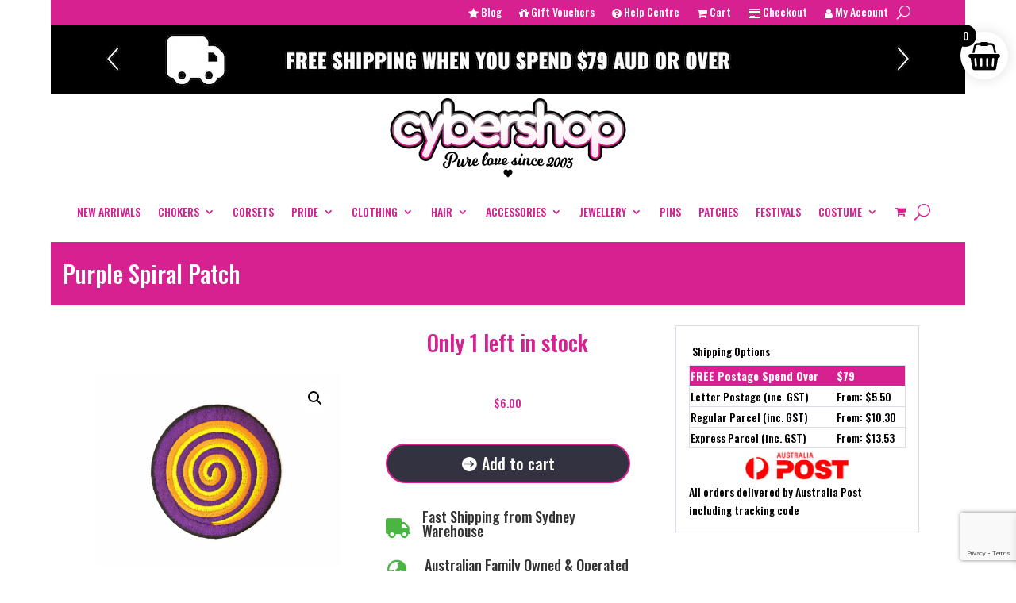

--- FILE ---
content_type: text/html; charset=UTF-8
request_url: https://cybershopaustralia.com.au/product/purple-spiral-patch/
body_size: 38738
content:
<!DOCTYPE html>
<html lang="en-AU">
<head>
	<meta charset="UTF-8" />
<meta http-equiv="X-UA-Compatible" content="IE=edge">
	<link rel="pingback" href="https://cybershopaustralia.com.au/xmlrpc.php" />

	<script type="text/javascript">
		document.documentElement.className = 'js';
	</script>
	
	<meta name='robots' content='index, follow, max-image-preview:large, max-snippet:-1, max-video-preview:-1' />

<!-- Google Tag Manager for WordPress by gtm4wp.com -->
<script data-cfasync="false" data-pagespeed-no-defer>
	var gtm4wp_datalayer_name = "dataLayer";
	var dataLayer = dataLayer || [];
	const gtm4wp_use_sku_instead = 1;
	const gtm4wp_currency = 'AUD';
	const gtm4wp_product_per_impression = 10;
	const gtm4wp_clear_ecommerce = false;
	const gtm4wp_datalayer_max_timeout = 2000;
</script>
<!-- End Google Tag Manager for WordPress by gtm4wp.com -->
	<!-- This site is optimized with the Yoast SEO plugin v26.7 - https://yoast.com/wordpress/plugins/seo/ -->
	<title>Purple Spiral Patch - Cybershop Australia</title>
	<link rel="canonical" href="https://cybershopaustralia.com.au/product/purple-spiral-patch/" />
	<meta property="og:locale" content="en_US" />
	<meta property="og:type" content="article" />
	<meta property="og:title" content="Purple Spiral Patch - Cybershop Australia" />
	<meta property="og:description" content="Purple Spiral Patch Cybershop has a range of exciting, fun and quirky embroidered patches. A perfect way to express your individual style or make a statement. Cool iron on patch for decorating clothing and accessories. Alternatively can be sewn or pinned on. Patch size approximately 7cm height 7cm width. Not sure how to use the [&hellip;]" />
	<meta property="og:url" content="https://cybershopaustralia.com.au/product/purple-spiral-patch/" />
	<meta property="og:site_name" content="Cybershop Australia" />
	<meta property="article:publisher" content="https://www.facebook.com/cybershopaustralia/" />
	<meta property="article:modified_time" content="2024-09-19T03:31:46+00:00" />
	<meta property="og:image" content="https://cybershopaustralia.com.au/wp-content/uploads/2018/08/IMG_9175_Easy-Resize.com_.jpg" />
	<meta property="og:image:width" content="2048" />
	<meta property="og:image:height" content="1638" />
	<meta property="og:image:type" content="image/jpeg" />
	<meta name="twitter:card" content="summary_large_image" />
	<meta name="twitter:label1" content="Est. reading time" />
	<meta name="twitter:data1" content="1 minute" />
	<script type="application/ld+json" class="yoast-schema-graph">{"@context":"https://schema.org","@graph":[{"@type":"WebPage","@id":"https://cybershopaustralia.com.au/product/purple-spiral-patch/","url":"https://cybershopaustralia.com.au/product/purple-spiral-patch/","name":"Purple Spiral Patch - Cybershop Australia","isPartOf":{"@id":"https://cybershopaustralia.com.au/#website"},"primaryImageOfPage":{"@id":"https://cybershopaustralia.com.au/product/purple-spiral-patch/#primaryimage"},"image":{"@id":"https://cybershopaustralia.com.au/product/purple-spiral-patch/#primaryimage"},"thumbnailUrl":"https://cybershopaustralia.com.au/wp-content/uploads/2018/08/IMG_9175_Easy-Resize.com_.jpg","datePublished":"2018-08-04T03:16:57+00:00","dateModified":"2024-09-19T03:31:46+00:00","breadcrumb":{"@id":"https://cybershopaustralia.com.au/product/purple-spiral-patch/#breadcrumb"},"inLanguage":"en-AU","potentialAction":[{"@type":"ReadAction","target":["https://cybershopaustralia.com.au/product/purple-spiral-patch/"]}]},{"@type":"ImageObject","inLanguage":"en-AU","@id":"https://cybershopaustralia.com.au/product/purple-spiral-patch/#primaryimage","url":"https://cybershopaustralia.com.au/wp-content/uploads/2018/08/IMG_9175_Easy-Resize.com_.jpg","contentUrl":"https://cybershopaustralia.com.au/wp-content/uploads/2018/08/IMG_9175_Easy-Resize.com_.jpg","width":2048,"height":1638,"caption":"Purple Spiral Patch"},{"@type":"BreadcrumbList","@id":"https://cybershopaustralia.com.au/product/purple-spiral-patch/#breadcrumb","itemListElement":[{"@type":"ListItem","position":1,"name":"Home","item":"https://cybershopaustralia.com.au/"},{"@type":"ListItem","position":2,"name":"Continue Shopping with Cybershop Australia","item":"https://cybershopaustralia.com.au/shop/"},{"@type":"ListItem","position":3,"name":"Purple Spiral Patch"}]},{"@type":"WebSite","@id":"https://cybershopaustralia.com.au/#website","url":"https://cybershopaustralia.com.au/","name":"Cybershop Australia","description":"Rockabilly | Retro | Boho | Steampunk","publisher":{"@id":"https://cybershopaustralia.com.au/#organization"},"potentialAction":[{"@type":"SearchAction","target":{"@type":"EntryPoint","urlTemplate":"https://cybershopaustralia.com.au/?s={search_term_string}"},"query-input":{"@type":"PropertyValueSpecification","valueRequired":true,"valueName":"search_term_string"}}],"inLanguage":"en-AU"},{"@type":"Organization","@id":"https://cybershopaustralia.com.au/#organization","name":"Cybershop Australia","url":"https://cybershopaustralia.com.au/","logo":{"@type":"ImageObject","inLanguage":"en-AU","@id":"https://cybershopaustralia.com.au/#/schema/logo/image/","url":"https://cybershopaustralia.com.au/wp-content/uploads/2020/03/cybershop_logo_mg_black_slogan-mg-1.png","contentUrl":"https://cybershopaustralia.com.au/wp-content/uploads/2020/03/cybershop_logo_mg_black_slogan-mg-1.png","width":2000,"height":709,"caption":"Cybershop Australia"},"image":{"@id":"https://cybershopaustralia.com.au/#/schema/logo/image/"},"sameAs":["https://www.facebook.com/cybershopaustralia/"]}]}</script>
	<!-- / Yoast SEO plugin. -->


<link rel='dns-prefetch' href='//static.klaviyo.com' />
<link rel='dns-prefetch' href='//www.google.com' />
<link rel='dns-prefetch' href='//fonts.googleapis.com' />
<link href='//hb.wpmucdn.com' rel='preconnect' />
<link href='http://fonts.googleapis.com' rel='preconnect' />
<link href='//fonts.gstatic.com' crossorigin='' rel='preconnect' />
<link rel="alternate" type="application/rss+xml" title="Cybershop Australia &raquo; Feed" href="https://cybershopaustralia.com.au/feed/" />
<link rel="alternate" type="application/rss+xml" title="Cybershop Australia &raquo; Comments Feed" href="https://cybershopaustralia.com.au/comments/feed/" />
<link rel="alternate" type="application/rss+xml" title="Cybershop Australia &raquo; Purple Spiral Patch Comments Feed" href="https://cybershopaustralia.com.au/product/purple-spiral-patch/feed/" />
<link rel="alternate" title="oEmbed (JSON)" type="application/json+oembed" href="https://cybershopaustralia.com.au/wp-json/oembed/1.0/embed?url=https%3A%2F%2Fcybershopaustralia.com.au%2Fproduct%2Fpurple-spiral-patch%2F" />
<link rel="alternate" title="oEmbed (XML)" type="text/xml+oembed" href="https://cybershopaustralia.com.au/wp-json/oembed/1.0/embed?url=https%3A%2F%2Fcybershopaustralia.com.au%2Fproduct%2Fpurple-spiral-patch%2F&#038;format=xml" />
		<style>
			.lazyload,
			.lazyloading {
				max-width: 100%;
			}
		</style>
		<meta content="Chevron Technologies v.2.0" name="generator"/><style id='wp-block-library-inline-css' type='text/css'>
:root{--wp-block-synced-color:#7a00df;--wp-block-synced-color--rgb:122,0,223;--wp-bound-block-color:var(--wp-block-synced-color);--wp-editor-canvas-background:#ddd;--wp-admin-theme-color:#007cba;--wp-admin-theme-color--rgb:0,124,186;--wp-admin-theme-color-darker-10:#006ba1;--wp-admin-theme-color-darker-10--rgb:0,107,160.5;--wp-admin-theme-color-darker-20:#005a87;--wp-admin-theme-color-darker-20--rgb:0,90,135;--wp-admin-border-width-focus:2px}@media (min-resolution:192dpi){:root{--wp-admin-border-width-focus:1.5px}}.wp-element-button{cursor:pointer}:root .has-very-light-gray-background-color{background-color:#eee}:root .has-very-dark-gray-background-color{background-color:#313131}:root .has-very-light-gray-color{color:#eee}:root .has-very-dark-gray-color{color:#313131}:root .has-vivid-green-cyan-to-vivid-cyan-blue-gradient-background{background:linear-gradient(135deg,#00d084,#0693e3)}:root .has-purple-crush-gradient-background{background:linear-gradient(135deg,#34e2e4,#4721fb 50%,#ab1dfe)}:root .has-hazy-dawn-gradient-background{background:linear-gradient(135deg,#faaca8,#dad0ec)}:root .has-subdued-olive-gradient-background{background:linear-gradient(135deg,#fafae1,#67a671)}:root .has-atomic-cream-gradient-background{background:linear-gradient(135deg,#fdd79a,#004a59)}:root .has-nightshade-gradient-background{background:linear-gradient(135deg,#330968,#31cdcf)}:root .has-midnight-gradient-background{background:linear-gradient(135deg,#020381,#2874fc)}:root{--wp--preset--font-size--normal:16px;--wp--preset--font-size--huge:42px}.has-regular-font-size{font-size:1em}.has-larger-font-size{font-size:2.625em}.has-normal-font-size{font-size:var(--wp--preset--font-size--normal)}.has-huge-font-size{font-size:var(--wp--preset--font-size--huge)}.has-text-align-center{text-align:center}.has-text-align-left{text-align:left}.has-text-align-right{text-align:right}.has-fit-text{white-space:nowrap!important}#end-resizable-editor-section{display:none}.aligncenter{clear:both}.items-justified-left{justify-content:flex-start}.items-justified-center{justify-content:center}.items-justified-right{justify-content:flex-end}.items-justified-space-between{justify-content:space-between}.screen-reader-text{border:0;clip-path:inset(50%);height:1px;margin:-1px;overflow:hidden;padding:0;position:absolute;width:1px;word-wrap:normal!important}.screen-reader-text:focus{background-color:#ddd;clip-path:none;color:#444;display:block;font-size:1em;height:auto;left:5px;line-height:normal;padding:15px 23px 14px;text-decoration:none;top:5px;width:auto;z-index:100000}html :where(.has-border-color){border-style:solid}html :where([style*=border-top-color]){border-top-style:solid}html :where([style*=border-right-color]){border-right-style:solid}html :where([style*=border-bottom-color]){border-bottom-style:solid}html :where([style*=border-left-color]){border-left-style:solid}html :where([style*=border-width]){border-style:solid}html :where([style*=border-top-width]){border-top-style:solid}html :where([style*=border-right-width]){border-right-style:solid}html :where([style*=border-bottom-width]){border-bottom-style:solid}html :where([style*=border-left-width]){border-left-style:solid}html :where(img[class*=wp-image-]){height:auto;max-width:100%}:where(figure){margin:0 0 1em}html :where(.is-position-sticky){--wp-admin--admin-bar--position-offset:var(--wp-admin--admin-bar--height,0px)}@media screen and (max-width:600px){html :where(.is-position-sticky){--wp-admin--admin-bar--position-offset:0px}}

/*# sourceURL=wp-block-library-inline-css */
</style><style id='global-styles-inline-css' type='text/css'>
:root{--wp--preset--aspect-ratio--square: 1;--wp--preset--aspect-ratio--4-3: 4/3;--wp--preset--aspect-ratio--3-4: 3/4;--wp--preset--aspect-ratio--3-2: 3/2;--wp--preset--aspect-ratio--2-3: 2/3;--wp--preset--aspect-ratio--16-9: 16/9;--wp--preset--aspect-ratio--9-16: 9/16;--wp--preset--color--black: #000000;--wp--preset--color--cyan-bluish-gray: #abb8c3;--wp--preset--color--white: #ffffff;--wp--preset--color--pale-pink: #f78da7;--wp--preset--color--vivid-red: #cf2e2e;--wp--preset--color--luminous-vivid-orange: #ff6900;--wp--preset--color--luminous-vivid-amber: #fcb900;--wp--preset--color--light-green-cyan: #7bdcb5;--wp--preset--color--vivid-green-cyan: #00d084;--wp--preset--color--pale-cyan-blue: #8ed1fc;--wp--preset--color--vivid-cyan-blue: #0693e3;--wp--preset--color--vivid-purple: #9b51e0;--wp--preset--gradient--vivid-cyan-blue-to-vivid-purple: linear-gradient(135deg,rgb(6,147,227) 0%,rgb(155,81,224) 100%);--wp--preset--gradient--light-green-cyan-to-vivid-green-cyan: linear-gradient(135deg,rgb(122,220,180) 0%,rgb(0,208,130) 100%);--wp--preset--gradient--luminous-vivid-amber-to-luminous-vivid-orange: linear-gradient(135deg,rgb(252,185,0) 0%,rgb(255,105,0) 100%);--wp--preset--gradient--luminous-vivid-orange-to-vivid-red: linear-gradient(135deg,rgb(255,105,0) 0%,rgb(207,46,46) 100%);--wp--preset--gradient--very-light-gray-to-cyan-bluish-gray: linear-gradient(135deg,rgb(238,238,238) 0%,rgb(169,184,195) 100%);--wp--preset--gradient--cool-to-warm-spectrum: linear-gradient(135deg,rgb(74,234,220) 0%,rgb(151,120,209) 20%,rgb(207,42,186) 40%,rgb(238,44,130) 60%,rgb(251,105,98) 80%,rgb(254,248,76) 100%);--wp--preset--gradient--blush-light-purple: linear-gradient(135deg,rgb(255,206,236) 0%,rgb(152,150,240) 100%);--wp--preset--gradient--blush-bordeaux: linear-gradient(135deg,rgb(254,205,165) 0%,rgb(254,45,45) 50%,rgb(107,0,62) 100%);--wp--preset--gradient--luminous-dusk: linear-gradient(135deg,rgb(255,203,112) 0%,rgb(199,81,192) 50%,rgb(65,88,208) 100%);--wp--preset--gradient--pale-ocean: linear-gradient(135deg,rgb(255,245,203) 0%,rgb(182,227,212) 50%,rgb(51,167,181) 100%);--wp--preset--gradient--electric-grass: linear-gradient(135deg,rgb(202,248,128) 0%,rgb(113,206,126) 100%);--wp--preset--gradient--midnight: linear-gradient(135deg,rgb(2,3,129) 0%,rgb(40,116,252) 100%);--wp--preset--font-size--small: 13px;--wp--preset--font-size--medium: 20px;--wp--preset--font-size--large: 36px;--wp--preset--font-size--x-large: 42px;--wp--preset--spacing--20: 0.44rem;--wp--preset--spacing--30: 0.67rem;--wp--preset--spacing--40: 1rem;--wp--preset--spacing--50: 1.5rem;--wp--preset--spacing--60: 2.25rem;--wp--preset--spacing--70: 3.38rem;--wp--preset--spacing--80: 5.06rem;--wp--preset--shadow--natural: 6px 6px 9px rgba(0, 0, 0, 0.2);--wp--preset--shadow--deep: 12px 12px 50px rgba(0, 0, 0, 0.4);--wp--preset--shadow--sharp: 6px 6px 0px rgba(0, 0, 0, 0.2);--wp--preset--shadow--outlined: 6px 6px 0px -3px rgb(255, 255, 255), 6px 6px rgb(0, 0, 0);--wp--preset--shadow--crisp: 6px 6px 0px rgb(0, 0, 0);}:root { --wp--style--global--content-size: 823px;--wp--style--global--wide-size: 1080px; }:where(body) { margin: 0; }.wp-site-blocks > .alignleft { float: left; margin-right: 2em; }.wp-site-blocks > .alignright { float: right; margin-left: 2em; }.wp-site-blocks > .aligncenter { justify-content: center; margin-left: auto; margin-right: auto; }:where(.is-layout-flex){gap: 0.5em;}:where(.is-layout-grid){gap: 0.5em;}.is-layout-flow > .alignleft{float: left;margin-inline-start: 0;margin-inline-end: 2em;}.is-layout-flow > .alignright{float: right;margin-inline-start: 2em;margin-inline-end: 0;}.is-layout-flow > .aligncenter{margin-left: auto !important;margin-right: auto !important;}.is-layout-constrained > .alignleft{float: left;margin-inline-start: 0;margin-inline-end: 2em;}.is-layout-constrained > .alignright{float: right;margin-inline-start: 2em;margin-inline-end: 0;}.is-layout-constrained > .aligncenter{margin-left: auto !important;margin-right: auto !important;}.is-layout-constrained > :where(:not(.alignleft):not(.alignright):not(.alignfull)){max-width: var(--wp--style--global--content-size);margin-left: auto !important;margin-right: auto !important;}.is-layout-constrained > .alignwide{max-width: var(--wp--style--global--wide-size);}body .is-layout-flex{display: flex;}.is-layout-flex{flex-wrap: wrap;align-items: center;}.is-layout-flex > :is(*, div){margin: 0;}body .is-layout-grid{display: grid;}.is-layout-grid > :is(*, div){margin: 0;}body{padding-top: 0px;padding-right: 0px;padding-bottom: 0px;padding-left: 0px;}:root :where(.wp-element-button, .wp-block-button__link){background-color: #32373c;border-width: 0;color: #fff;font-family: inherit;font-size: inherit;font-style: inherit;font-weight: inherit;letter-spacing: inherit;line-height: inherit;padding-top: calc(0.667em + 2px);padding-right: calc(1.333em + 2px);padding-bottom: calc(0.667em + 2px);padding-left: calc(1.333em + 2px);text-decoration: none;text-transform: inherit;}.has-black-color{color: var(--wp--preset--color--black) !important;}.has-cyan-bluish-gray-color{color: var(--wp--preset--color--cyan-bluish-gray) !important;}.has-white-color{color: var(--wp--preset--color--white) !important;}.has-pale-pink-color{color: var(--wp--preset--color--pale-pink) !important;}.has-vivid-red-color{color: var(--wp--preset--color--vivid-red) !important;}.has-luminous-vivid-orange-color{color: var(--wp--preset--color--luminous-vivid-orange) !important;}.has-luminous-vivid-amber-color{color: var(--wp--preset--color--luminous-vivid-amber) !important;}.has-light-green-cyan-color{color: var(--wp--preset--color--light-green-cyan) !important;}.has-vivid-green-cyan-color{color: var(--wp--preset--color--vivid-green-cyan) !important;}.has-pale-cyan-blue-color{color: var(--wp--preset--color--pale-cyan-blue) !important;}.has-vivid-cyan-blue-color{color: var(--wp--preset--color--vivid-cyan-blue) !important;}.has-vivid-purple-color{color: var(--wp--preset--color--vivid-purple) !important;}.has-black-background-color{background-color: var(--wp--preset--color--black) !important;}.has-cyan-bluish-gray-background-color{background-color: var(--wp--preset--color--cyan-bluish-gray) !important;}.has-white-background-color{background-color: var(--wp--preset--color--white) !important;}.has-pale-pink-background-color{background-color: var(--wp--preset--color--pale-pink) !important;}.has-vivid-red-background-color{background-color: var(--wp--preset--color--vivid-red) !important;}.has-luminous-vivid-orange-background-color{background-color: var(--wp--preset--color--luminous-vivid-orange) !important;}.has-luminous-vivid-amber-background-color{background-color: var(--wp--preset--color--luminous-vivid-amber) !important;}.has-light-green-cyan-background-color{background-color: var(--wp--preset--color--light-green-cyan) !important;}.has-vivid-green-cyan-background-color{background-color: var(--wp--preset--color--vivid-green-cyan) !important;}.has-pale-cyan-blue-background-color{background-color: var(--wp--preset--color--pale-cyan-blue) !important;}.has-vivid-cyan-blue-background-color{background-color: var(--wp--preset--color--vivid-cyan-blue) !important;}.has-vivid-purple-background-color{background-color: var(--wp--preset--color--vivid-purple) !important;}.has-black-border-color{border-color: var(--wp--preset--color--black) !important;}.has-cyan-bluish-gray-border-color{border-color: var(--wp--preset--color--cyan-bluish-gray) !important;}.has-white-border-color{border-color: var(--wp--preset--color--white) !important;}.has-pale-pink-border-color{border-color: var(--wp--preset--color--pale-pink) !important;}.has-vivid-red-border-color{border-color: var(--wp--preset--color--vivid-red) !important;}.has-luminous-vivid-orange-border-color{border-color: var(--wp--preset--color--luminous-vivid-orange) !important;}.has-luminous-vivid-amber-border-color{border-color: var(--wp--preset--color--luminous-vivid-amber) !important;}.has-light-green-cyan-border-color{border-color: var(--wp--preset--color--light-green-cyan) !important;}.has-vivid-green-cyan-border-color{border-color: var(--wp--preset--color--vivid-green-cyan) !important;}.has-pale-cyan-blue-border-color{border-color: var(--wp--preset--color--pale-cyan-blue) !important;}.has-vivid-cyan-blue-border-color{border-color: var(--wp--preset--color--vivid-cyan-blue) !important;}.has-vivid-purple-border-color{border-color: var(--wp--preset--color--vivid-purple) !important;}.has-vivid-cyan-blue-to-vivid-purple-gradient-background{background: var(--wp--preset--gradient--vivid-cyan-blue-to-vivid-purple) !important;}.has-light-green-cyan-to-vivid-green-cyan-gradient-background{background: var(--wp--preset--gradient--light-green-cyan-to-vivid-green-cyan) !important;}.has-luminous-vivid-amber-to-luminous-vivid-orange-gradient-background{background: var(--wp--preset--gradient--luminous-vivid-amber-to-luminous-vivid-orange) !important;}.has-luminous-vivid-orange-to-vivid-red-gradient-background{background: var(--wp--preset--gradient--luminous-vivid-orange-to-vivid-red) !important;}.has-very-light-gray-to-cyan-bluish-gray-gradient-background{background: var(--wp--preset--gradient--very-light-gray-to-cyan-bluish-gray) !important;}.has-cool-to-warm-spectrum-gradient-background{background: var(--wp--preset--gradient--cool-to-warm-spectrum) !important;}.has-blush-light-purple-gradient-background{background: var(--wp--preset--gradient--blush-light-purple) !important;}.has-blush-bordeaux-gradient-background{background: var(--wp--preset--gradient--blush-bordeaux) !important;}.has-luminous-dusk-gradient-background{background: var(--wp--preset--gradient--luminous-dusk) !important;}.has-pale-ocean-gradient-background{background: var(--wp--preset--gradient--pale-ocean) !important;}.has-electric-grass-gradient-background{background: var(--wp--preset--gradient--electric-grass) !important;}.has-midnight-gradient-background{background: var(--wp--preset--gradient--midnight) !important;}.has-small-font-size{font-size: var(--wp--preset--font-size--small) !important;}.has-medium-font-size{font-size: var(--wp--preset--font-size--medium) !important;}.has-large-font-size{font-size: var(--wp--preset--font-size--large) !important;}.has-x-large-font-size{font-size: var(--wp--preset--font-size--x-large) !important;}
/*# sourceURL=global-styles-inline-css */
</style>

<link rel='stylesheet' id='addressfinder-woocommerce-css' href='https://cybershopaustralia.com.au/wp-content/plugins/addressfinder-woo/addressfinder-styles.css' type='text/css' media='all' />
<link rel='stylesheet' id='photoswipe-css' href='https://cybershopaustralia.com.au/wp-content/plugins/woocommerce/assets/css/photoswipe/photoswipe.min.css' type='text/css' media='all' />
<link rel='stylesheet' id='photoswipe-default-skin-css' href='https://cybershopaustralia.com.au/wp-content/plugins/woocommerce/assets/css/photoswipe/default-skin/default-skin.min.css' type='text/css' media='all' />
<link rel='stylesheet' id='woocommerce-layout-css' href='https://cybershopaustralia.com.au/wp-content/plugins/woocommerce/assets/css/woocommerce-layout.css' type='text/css' media='all' />
<link rel='stylesheet' id='woocommerce-smallscreen-css' href='https://cybershopaustralia.com.au/wp-content/plugins/woocommerce/assets/css/woocommerce-smallscreen.css' type='text/css' media='only screen and (max-width: 768px)' />
<link rel='stylesheet' id='woocommerce-general-css' href='https://cybershopaustralia.com.au/wp-content/plugins/woocommerce/assets/css/woocommerce.css' type='text/css' media='all' />
<style id='woocommerce-inline-inline-css' type='text/css'>
.woocommerce form .form-row .required { visibility: visible; }
/*# sourceURL=woocommerce-inline-inline-css */
</style>
<link rel='stylesheet' id='wc-sc-product-page-gift-form-css' href='https://cybershopaustralia.com.au/wp-content/plugins/woocommerce-smart-coupons/assets/css/product-page-gift-form.min.css' type='text/css' media='all' />
<link rel='stylesheet' id='dashicons-css' href='https://cybershopaustralia.com.au/wp-includes/css/dashicons.min.css' type='text/css' media='all' />
<link rel='stylesheet' id='yaydp-frontend-pricing-table-css' href='https://cybershopaustralia.com.au/wp-content/plugins/yaypricing/assets/css/pricing-table.css' type='text/css' media='all' />
<link rel='stylesheet' id='yaydp-frontend-index-css' href='https://cybershopaustralia.com.au/wp-content/plugins/yaypricing/assets/css/index.css' type='text/css' media='all' />
<link rel='stylesheet' id='brands-styles-css' href='https://cybershopaustralia.com.au/wp-content/plugins/woocommerce/assets/css/brands.css' type='text/css' media='all' />
<link rel='stylesheet' id='dgwt-wcas-style-css' href='https://cybershopaustralia.com.au/wp-content/plugins/ajax-search-for-woocommerce-premium/assets/css/style.min.css' type='text/css' media='all' />
<link rel='stylesheet' id='xoo-wsc-fonts-css' href='https://cybershopaustralia.com.au/wp-content/plugins/side-cart-woocommerce/assets/css/xoo-wsc-fonts.css' type='text/css' media='all' />
<link rel='stylesheet' id='xoo-wsc-style-css' href='https://cybershopaustralia.com.au/wp-content/plugins/side-cart-woocommerce/assets/css/xoo-wsc-style.css' type='text/css' media='all' />
<style id='xoo-wsc-style-inline-css' type='text/css'>




.xoo-wsc-ft-buttons-cont a.xoo-wsc-ft-btn, .xoo-wsc-container .xoo-wsc-btn {
	background-color: #000000;
	color: #ffffff;
	border: 2px solid #ffffff;
	padding: 10px 20px;
}

.xoo-wsc-ft-buttons-cont a.xoo-wsc-ft-btn:hover, .xoo-wsc-container .xoo-wsc-btn:hover {
	background-color: #ffffff;
	color: #000000;
	border: 2px solid #000000;
}

 

.xoo-wsc-footer{
	background-color: #ffffff;
	color: #000000;
	padding: 10px 20px;
	box-shadow: 0 -5px 10px #0000001a;
}

.xoo-wsc-footer, .xoo-wsc-footer a, .xoo-wsc-footer .amount{
	font-size: 18px;
}

.xoo-wsc-btn .amount{
	color: #ffffff}

.xoo-wsc-btn:hover .amount{
	color: #000000;
}

.xoo-wsc-ft-buttons-cont{
	grid-template-columns: auto;
}

.xoo-wsc-basket{
	top: 30px;
	right: 0px;
	background-color: #ffffff;
	color: #000000;
	box-shadow: 0px 0px 15px 2px #0000001a;
	border-radius: 50%;
	display: flex;
	width: 60px;
	height: 60px;
}


.xoo-wsc-bki{
	font-size: 35px}

.xoo-wsc-items-count{
	top: -9px;
	left: -8px;
}

.xoo-wsc-items-count, .xoo-wsch-items-count{
	background-color: #000000;
	color: #ffffff;
}

.xoo-wsc-container, .xoo-wsc-slider{
	max-width: 320px;
	right: -320px;
	top: 0;bottom: 0;
	top: 0;
	font-family: }


.xoo-wsc-cart-active .xoo-wsc-container, .xoo-wsc-slider-active .xoo-wsc-slider{
	right: 0;
}


.xoo-wsc-cart-active .xoo-wsc-basket{
	right: 320px;
}

.xoo-wsc-slider{
	right: -320px;
}

span.xoo-wsch-close {
    font-size: 25px;
}

	.xoo-wsch-top{
		justify-content: center;
	}
	span.xoo-wsch-close {
	    right: 10px;
	}

.xoo-wsch-text{
	font-size: 20px;
}

.xoo-wsc-header{
	color: #000000;
	background-color: #ffffff;
	border-bottom: 2px solid #eee;
	padding: 15px 15px;
}


.xoo-wsc-body{
	background-color: #f8f9fa;
}

.xoo-wsc-products:not(.xoo-wsc-pattern-card), .xoo-wsc-products:not(.xoo-wsc-pattern-card) span.amount, .xoo-wsc-products:not(.xoo-wsc-pattern-card) a{
	font-size: 16px;
	color: #000000;
}

.xoo-wsc-products:not(.xoo-wsc-pattern-card) .xoo-wsc-product{
	padding: 10px 15px;
	margin: 10px 15px;
	border-radius: 5px;
	box-shadow: 0 2px 2px #00000005;
	background-color: #ffffff;
}

.xoo-wsc-sum-col{
	justify-content: center;
}


/** Shortcode **/
.xoo-wsc-sc-count{
	background-color: #000000;
	color: #ffffff;
}

.xoo-wsc-sc-bki{
	font-size: 28px;
	color: #000000;
}
.xoo-wsc-sc-cont{
	color: #000000;
}

.added_to_cart{
	display: none!important;
}

.xoo-wsc-product dl.variation {
	display: block;
}


.xoo-wsc-product-cont{
	padding: 10px 10px;
}

.xoo-wsc-products:not(.xoo-wsc-pattern-card) .xoo-wsc-img-col{
	width: 30%;
}

.xoo-wsc-pattern-card .xoo-wsc-img-col img{
	max-width: 100%;
	height: auto;
}

.xoo-wsc-products:not(.xoo-wsc-pattern-card) .xoo-wsc-sum-col{
	width: 70%;
}

.xoo-wsc-pattern-card .xoo-wsc-product-cont{
	width: 50% 
}

@media only screen and (max-width: 600px) {
	.xoo-wsc-pattern-card .xoo-wsc-product-cont  {
		width: 50%;
	}
}


.xoo-wsc-pattern-card .xoo-wsc-product{
	border: 0;
	box-shadow: 0px 10px 15px -12px #0000001a;
}


.xoo-wsc-sm-front{
	background-color: #eee;
}
.xoo-wsc-pattern-card, .xoo-wsc-sm-front{
	border-bottom-left-radius: 5px;
	border-bottom-right-radius: 5px;
}
.xoo-wsc-pattern-card, .xoo-wsc-img-col img, .xoo-wsc-img-col, .xoo-wsc-sm-back-cont{
	border-top-left-radius: 5px;
	border-top-right-radius: 5px;
}
.xoo-wsc-sm-back{
	background-color: #fff;
}
.xoo-wsc-pattern-card, .xoo-wsc-pattern-card a, .xoo-wsc-pattern-card .amount{
	font-size: 16px;
}

.xoo-wsc-sm-front, .xoo-wsc-sm-front a, .xoo-wsc-sm-front .amount{
	color: #000;
}

.xoo-wsc-sm-back, .xoo-wsc-sm-back a, .xoo-wsc-sm-back .amount{
	color: #000;
}


.magictime {
    animation-duration: 0.5s;
}



span.xoo-wsch-items-count{
	height: 20px;
	line-height: 20px;
	width: 20px;
}

span.xoo-wsch-icon{
	font-size: 30px
}

.xoo-wsc-smr-del{
	font-size: 16px
}.xoo-wsc-container {
    z-index: 9999999999999;
}
/*# sourceURL=xoo-wsc-style-inline-css */
</style>
<link rel='stylesheet' id='et-builder-googlefonts-cached-css' href='https://fonts.googleapis.com/css?family=Oswald:200,300,regular,500,600,700&#038;subset=latin,latin-ext&#038;display=swap' type='text/css' media='all' />
<link rel='stylesheet' id='wc_stripe_express_checkout_style-css' href='https://cybershopaustralia.com.au/wp-content/plugins/woocommerce-gateway-stripe/build/express-checkout.css' type='text/css' media='all' />
<link rel='stylesheet' id='divi-style-parent-css' href='https://cybershopaustralia.com.au/wp-content/themes/Divi/style-static.min.css' type='text/css' media='all' />
<link rel='stylesheet' id='divi-style-css' href='https://cybershopaustralia.com.au/wp-content/themes/Divi-child/style.css' type='text/css' media='all' />
<script type="text/javascript" src="https://cybershopaustralia.com.au/wp-includes/js/jquery/jquery.min.js" id="jquery-core-js"></script>
<script type="text/javascript" src="https://cybershopaustralia.com.au/wp-includes/js/jquery/jquery-migrate.min.js" id="jquery-migrate-js"></script>
<script type="text/javascript" src="https://cybershopaustralia.com.au/wp-content/plugins/woocommerce/assets/js/jquery-blockui/jquery.blockUI.min.js" id="wc-jquery-blockui-js" defer="defer" data-wp-strategy="defer"></script>
<script type="text/javascript" id="wc-add-to-cart-js-extra">
/* <![CDATA[ */
var wc_add_to_cart_params = {"ajax_url":"/wp-admin/admin-ajax.php","wc_ajax_url":"/?wc-ajax=%%endpoint%%","i18n_view_cart":"View cart","cart_url":"https://cybershopaustralia.com.au/cart/","is_cart":"","cart_redirect_after_add":"no"};
//# sourceURL=wc-add-to-cart-js-extra
/* ]]> */
</script>
<script type="text/javascript" src="https://cybershopaustralia.com.au/wp-content/plugins/woocommerce/assets/js/frontend/add-to-cart.min.js" id="wc-add-to-cart-js" defer="defer" data-wp-strategy="defer"></script>
<script type="text/javascript" src="https://cybershopaustralia.com.au/wp-content/plugins/woocommerce/assets/js/zoom/jquery.zoom.min.js" id="wc-zoom-js" defer="defer" data-wp-strategy="defer"></script>
<script type="text/javascript" src="https://cybershopaustralia.com.au/wp-content/plugins/woocommerce/assets/js/flexslider/jquery.flexslider.min.js" id="wc-flexslider-js" defer="defer" data-wp-strategy="defer"></script>
<script type="text/javascript" src="https://cybershopaustralia.com.au/wp-content/plugins/woocommerce/assets/js/photoswipe/photoswipe.min.js" id="wc-photoswipe-js" defer="defer" data-wp-strategy="defer"></script>
<script type="text/javascript" src="https://cybershopaustralia.com.au/wp-content/plugins/woocommerce/assets/js/photoswipe/photoswipe-ui-default.min.js" id="wc-photoswipe-ui-default-js" defer="defer" data-wp-strategy="defer"></script>
<script type="text/javascript" id="wc-single-product-js-extra">
/* <![CDATA[ */
var wc_single_product_params = {"i18n_required_rating_text":"Please select a rating","i18n_rating_options":["1 of 5 stars","2 of 5 stars","3 of 5 stars","4 of 5 stars","5 of 5 stars"],"i18n_product_gallery_trigger_text":"View full-screen image gallery","review_rating_required":"yes","flexslider":{"rtl":false,"animation":"slide","smoothHeight":true,"directionNav":false,"controlNav":"thumbnails","slideshow":false,"animationSpeed":500,"animationLoop":false,"allowOneSlide":false},"zoom_enabled":"1","zoom_options":[],"photoswipe_enabled":"1","photoswipe_options":{"shareEl":false,"closeOnScroll":false,"history":false,"hideAnimationDuration":0,"showAnimationDuration":0},"flexslider_enabled":"1"};
//# sourceURL=wc-single-product-js-extra
/* ]]> */
</script>
<script type="text/javascript" src="https://cybershopaustralia.com.au/wp-content/plugins/woocommerce/assets/js/frontend/single-product.min.js" id="wc-single-product-js" defer="defer" data-wp-strategy="defer"></script>
<script type="text/javascript" src="https://cybershopaustralia.com.au/wp-content/plugins/woocommerce/assets/js/js-cookie/js.cookie.min.js" id="wc-js-cookie-js" defer="defer" data-wp-strategy="defer"></script>
<script type="text/javascript" id="woocommerce-js-extra">
/* <![CDATA[ */
var woocommerce_params = {"ajax_url":"/wp-admin/admin-ajax.php","wc_ajax_url":"/?wc-ajax=%%endpoint%%","i18n_password_show":"Show password","i18n_password_hide":"Hide password"};
//# sourceURL=woocommerce-js-extra
/* ]]> */
</script>
<script type="text/javascript" src="https://cybershopaustralia.com.au/wp-content/plugins/woocommerce/assets/js/frontend/woocommerce.min.js" id="woocommerce-js" defer="defer" data-wp-strategy="defer"></script>
<script type="text/javascript" id="kgr-blocks-frontj-js-extra">
/* <![CDATA[ */
var kgr_php_vars = [];
//# sourceURL=kgr-blocks-frontj-js-extra
/* ]]> */
</script>
<script type="text/javascript" src="https://cybershopaustralia.com.au/wp-content/plugins/koala-google-recaptcha-for-woocommerce/blocks-compatibility/ka-gr-checkout-block/src/js/ka-gr-checkout-block/block.js" id="kgr-blocks-frontj-js"></script>
<script type="text/javascript" id="ka_cap_v3_front_scr-js-extra">
/* <![CDATA[ */
var ka_grc_php_vars = {"nonce":"68a883d1c8","admin_url":"https://cybershopaustralia.com.au/wp-admin/admin-ajax.php","v3_sitekey":"6Lcy5q0mAAAAADSmbXK-ys6rMExZG-58_XD5LCOf","v3_lang":null,"ka_grc_api":"google.com","ka_current_page":""};
//# sourceURL=ka_cap_v3_front_scr-js-extra
/* ]]> */
</script>
<script type="text/javascript" src="https://cybershopaustralia.com.au/wp-content/plugins/koala-google-recaptcha-for-woocommerce//assets/js/ka-grc-front-captchav3.js" id="ka_cap_v3_front_scr-js"></script>
<script type="text/javascript" id="wc-settings-dep-in-header-js-after">
/* <![CDATA[ */
console.warn( "Scripts that have a dependency on [wc-settings, wc-blocks-checkout] must be loaded in the footer, klaviyo-klaviyo-checkout-block-editor-script was registered to load in the header, but has been switched to load in the footer instead. See https://github.com/woocommerce/woocommerce-gutenberg-products-block/pull/5059" );
console.warn( "Scripts that have a dependency on [wc-settings, wc-blocks-checkout] must be loaded in the footer, klaviyo-klaviyo-checkout-block-view-script was registered to load in the header, but has been switched to load in the footer instead. See https://github.com/woocommerce/woocommerce-gutenberg-products-block/pull/5059" );
//# sourceURL=wc-settings-dep-in-header-js-after
/* ]]> */
</script>
<link rel="https://api.w.org/" href="https://cybershopaustralia.com.au/wp-json/" /><link rel="alternate" title="JSON" type="application/json" href="https://cybershopaustralia.com.au/wp-json/wp/v2/product/3616" /><link rel="EditURI" type="application/rsd+xml" title="RSD" href="https://cybershopaustralia.com.au/xmlrpc.php?rsd" />
<meta name="generator" content="WordPress 6.9" />
<meta name="generator" content="WooCommerce 10.4.3" />
<link rel='shortlink' href='https://cybershopaustralia.com.au/?p=3616' />

<!-- Google Tag Manager for WordPress by gtm4wp.com -->
<!-- GTM Container placement set to automatic -->
<script data-cfasync="false" data-pagespeed-no-defer type="text/javascript">
	var dataLayer_content = {"pagePostType":"product","pagePostType2":"single-product","pagePostAuthor":"Chelsea","customerTotalOrders":0,"customerTotalOrderValue":0,"customerFirstName":"","customerLastName":"","customerBillingFirstName":"","customerBillingLastName":"","customerBillingCompany":"","customerBillingAddress1":"","customerBillingAddress2":"","customerBillingCity":"","customerBillingState":"","customerBillingPostcode":"","customerBillingCountry":"","customerBillingEmail":"","customerBillingEmailHash":"","customerBillingPhone":"","customerShippingFirstName":"","customerShippingLastName":"","customerShippingCompany":"","customerShippingAddress1":"","customerShippingAddress2":"","customerShippingCity":"","customerShippingState":"","customerShippingPostcode":"","customerShippingCountry":"","cartContent":{"totals":{"applied_coupons":[],"discount_total":0,"subtotal":0,"total":0},"items":[]},"productRatingCounts":[],"productAverageRating":0,"productReviewCount":0,"productType":"simple","productIsVariable":0};
	dataLayer.push( dataLayer_content );
</script>
<script data-cfasync="false" data-pagespeed-no-defer type="text/javascript">
(function(w,d,s,l,i){w[l]=w[l]||[];w[l].push({'gtm.start':
new Date().getTime(),event:'gtm.js'});var f=d.getElementsByTagName(s)[0],
j=d.createElement(s),dl=l!='dataLayer'?'&l='+l:'';j.async=true;j.src=
'//www.googletagmanager.com/gtm.js?id='+i+dl;f.parentNode.insertBefore(j,f);
})(window,document,'script','dataLayer','GTM-5VQN248');
</script>
<!-- End Google Tag Manager for WordPress by gtm4wp.com -->		<script>
			document.documentElement.className = document.documentElement.className.replace('no-js', 'js');
		</script>
				<style>
			.no-js img.lazyload {
				display: none;
			}

			figure.wp-block-image img.lazyloading {
				min-width: 150px;
			}

			.lazyload,
			.lazyloading {
				--smush-placeholder-width: 100px;
				--smush-placeholder-aspect-ratio: 1/1;
				width: var(--smush-image-width, var(--smush-placeholder-width)) !important;
				aspect-ratio: var(--smush-image-aspect-ratio, var(--smush-placeholder-aspect-ratio)) !important;
			}

						.lazyload, .lazyloading {
				opacity: 0;
			}

			.lazyloaded {
				opacity: 1;
				transition: opacity 400ms;
				transition-delay: 0ms;
			}

					</style>
				<style>
			.dgwt-wcas-ico-magnifier,.dgwt-wcas-ico-magnifier-handler{max-width:20px}.dgwt-wcas-search-wrapp{max-width:600px}		</style>
			<style>
		#wcas-divi-search {
			display: none !important;
		}

		/* Custom header */
		.et_pb_menu__search .dgwt-wcas-search-wrapp {
			max-width: none;
		}

		/* Header style: Default, Centered Inline Logo */
		.et_header_style_split .et_search_form_container .dgwt-wcas-search-wrapp,
		.et_header_style_left .et_search_form_container .dgwt-wcas-search-wrapp {
			max-width: 400px;
			top: 0;
			bottom: 0;
			right: 45px;
			position: absolute;
			z-index: 1000;
			width: 100%;
		}

		.et_header_style_split .et_search_form_container .dgwt-wcas-close:not(.dgwt-wcas-inner-preloader),
		.et_header_style_left .et_search_form_container .dgwt-wcas-close:not(.dgwt-wcas-inner-preloader) {
			background-image: none;
		}

		.et_header_style_split .et_search_form_container span.et_close_search_field,
		.et_header_style_left .et_search_form_container span.et_close_search_field {
			right: 5px;
		}

		.et_header_style_split .et_search_form_container .js-dgwt-wcas-mobile-overlay-enabled .dgwt-wcas-search-form,
		.et_header_style_left .et_search_form_container .js-dgwt-wcas-mobile-overlay-enabled .dgwt-wcas-search-form {
			max-width: 100% !important;
		}

		.et_header_style_split .dgwt-wcas-overlay-mobile .dgwt-wcas-search-form,
		.et_header_style_left .dgwt-wcas-overlay-mobile .dgwt-wcas-search-form {
			max-width: 100% !important;
		}

		.dgwt-wcas-overlay-mobile .dgwt-wcas-search-wrapp-mobile {
			top: 0 !important;
		}

		/* Header style: Centered */
		.et_header_style_centered .et_search_form_container .dgwt-wcas-search-wrapp {
			bottom: 20px;
			position: absolute;
		}

		.et_header_style_centered .et_search_form_container .dgwt-wcas-preloader {
			right: 20px;
		}

		.et_header_style_centered .et_search_form_container .dgwt-wcas-close:not(.dgwt-wcas-inner-preloader) {
			background-image: none;
		}

		.et_header_style_centered .et_search_form_container span.et_close_search_field {
			right: 5px;
		}

		/* Header style: Slide in, Fullscreen */
		.et_header_style_fullscreen .et_slide_in_menu_container .dgwt-wcas-search-wrapp,
		.et_header_style_slide .et_slide_in_menu_container .dgwt-wcas-search-wrapp {
			margin-top: 15px;
		}

		.et_header_style_fullscreen .et_slide_in_menu_container .dgwt-wcas-search-wrapp {
			width: 400px;
		}

		.et_header_style_fullscreen .et_slide_in_menu_container .dgwt-wcas-search-input,
		.et_header_style_slide .et_slide_in_menu_container .dgwt-wcas-search-input {
			color: #444;
		}

		@media (max-width: 500px) {
			.et_header_style_fullscreen .et_slide_in_menu_container .dgwt-wcas-search-wrapp {
				width: 100%;
			}

			.et_header_style_slide .et_slide_in_menu_container .dgwt-wcas-search-wrapp {
				width: 100%;
				min-width: 150px;
			}
		}

		/* Full width nav */
		@media (min-width: 981px) {
			.et_fullwidth_nav .et_search_form_container .dgwt-wcas-search-wrapp {
				right: 40px;
			}

			.et_fullwidth_nav .et_search_form_container .dgwt-wcas-preloader {
				right: 0;
			}
		}

		/* Vertical nav */
		@media (min-width: 981px) {
			.et_vertical_nav #main-header .et_search_form_container {
				margin: 0 20px;
			}

			.et_vertical_nav .dgwt-wcas-search-wrapp {
				min-width: 100px;
				bottom: 0 !important;
				position: relative !important;
			}

			.et_vertical_nav .et_search_form_container span.et_close_search_field {
				right: 5px;
			}

			.et_vertical_nav .et_search_form_container .dgwt-wcas-close:not(.dgwt-wcas-inner-preloader) {
				background-image: none;
			}

			.et_vertical_nav .et_search_form_container .dgwt-wcas-preloader {
				right: 5px;
			}
		}
	</style>
		<meta name="viewport" content="width=device-width, initial-scale=1.0, maximum-scale=1.0, user-scalable=0" />	<noscript><style>.woocommerce-product-gallery{ opacity: 1 !important; }</style></noscript>
	<!-- Mobile Menu Collapse -->
<script >
    jQuery(function($) {
        $(document).ready(function() {
            $("body ul.et_mobile_menu li.menu-item-has-children, body ul.et_mobile_menu  li.page_item_has_children").append('<a href="#" class="mobile-toggle"></a>');
            $('ul.et_mobile_menu li.menu-item-has-children .mobile-toggle, ul.et_mobile_menu li.page_item_has_children .mobile-toggle').click(function(event) {
                event.preventDefault();
                $(this).parent('li').toggleClass('dt-open');
                $(this).parent('li').find('ul.children').first().toggleClass('visible');
                $(this).parent('li').find('ul.sub-menu').first().toggleClass('visible');
            });
            iconFINAL = 'P';
            $('body ul.et_mobile_menu li.menu-item-has-children, body ul.et_mobile_menu li.page_item_has_children').attr('data-icon', iconFINAL);
            $('.mobile-toggle').on('mouseover', function() {
                $(this).parent().addClass('is-hover');
            }).on('mouseout', function() {
                $(this).parent().removeClass('is-hover');
            })
        });
    }); 
</script>
<!-- Mobile Menu Collapse -->

<!-- Google Tag Manager -->
<script>(function(w,d,s,l,i){w[l]=w[l]||[];w[l].push({'gtm.start':
new Date().getTime(),event:'gtm.js'});var f=d.getElementsByTagName(s)[0],
j=d.createElement(s),dl=l!='dataLayer'?'&l='+l:'';j.async=true;j.src=
'https://www.googletagmanager.com/gtm.js?id='+i+dl;f.parentNode.insertBefore(j,f);
})(window,document,'script','dataLayer','GTM-5VQN248');</script>
<!-- End Google Tag Manager -->

<!-- Hotjar Tracking Code for https://cybershopaustralia.com.au -->
<!-- Added by MG 24-03-2023 -->
<!-- Disabled by MG 28-03-2023 -->

<!-- BEGIN MerchantWidget Code - MG Added 31-07-2025 -->

<script id="merchantWidgetScript" src="https://www.gstatic.com/shopping/merchant/merchantwidget.js" defer>
</script>

<script type="text/javascript">
  merchantWidgetScript.addEventListener('load', function () {
    merchantwidget.start({
     position: 'LEFT_BOTTOM',
	 region: 'AU'
   });
  });
</script>

<!-- END MerchantWidget Code --><link rel="icon" href="https://cybershopaustralia.com.au/wp-content/uploads/2020/08/cropped-cybersho-aus-32x32.png" sizes="32x32" />
<link rel="icon" href="https://cybershopaustralia.com.au/wp-content/uploads/2020/08/cropped-cybersho-aus-192x192.png" sizes="192x192" />
<link rel="apple-touch-icon" href="https://cybershopaustralia.com.au/wp-content/uploads/2020/08/cropped-cybersho-aus-180x180.png" />
<meta name="msapplication-TileImage" content="https://cybershopaustralia.com.au/wp-content/uploads/2020/08/cropped-cybersho-aus-270x270.png" />
<style id="et-divi-customizer-global-cached-inline-styles">body,.et_pb_column_1_2 .et_quote_content blockquote cite,.et_pb_column_1_2 .et_link_content a.et_link_main_url,.et_pb_column_1_3 .et_quote_content blockquote cite,.et_pb_column_3_8 .et_quote_content blockquote cite,.et_pb_column_1_4 .et_quote_content blockquote cite,.et_pb_blog_grid .et_quote_content blockquote cite,.et_pb_column_1_3 .et_link_content a.et_link_main_url,.et_pb_column_3_8 .et_link_content a.et_link_main_url,.et_pb_column_1_4 .et_link_content a.et_link_main_url,.et_pb_blog_grid .et_link_content a.et_link_main_url,body .et_pb_bg_layout_light .et_pb_post p,body .et_pb_bg_layout_dark .et_pb_post p{font-size:14px}.et_pb_slide_content,.et_pb_best_value{font-size:15px}.woocommerce #respond input#submit,.woocommerce-page #respond input#submit,.woocommerce #content input.button,.woocommerce-page #content input.button,.woocommerce-message,.woocommerce-error,.woocommerce-info{background:#d72191!important}#et_search_icon:hover,.mobile_menu_bar:before,.mobile_menu_bar:after,.et_toggle_slide_menu:after,.et-social-icon a:hover,.et_pb_sum,.et_pb_pricing li a,.et_pb_pricing_table_button,.et_overlay:before,.entry-summary p.price ins,.woocommerce div.product span.price,.woocommerce-page div.product span.price,.woocommerce #content div.product span.price,.woocommerce-page #content div.product span.price,.woocommerce div.product p.price,.woocommerce-page div.product p.price,.woocommerce #content div.product p.price,.woocommerce-page #content div.product p.price,.et_pb_member_social_links a:hover,.woocommerce .star-rating span:before,.woocommerce-page .star-rating span:before,.et_pb_widget li a:hover,.et_pb_filterable_portfolio .et_pb_portfolio_filters li a.active,.et_pb_filterable_portfolio .et_pb_portofolio_pagination ul li a.active,.et_pb_gallery .et_pb_gallery_pagination ul li a.active,.wp-pagenavi span.current,.wp-pagenavi a:hover,.nav-single a,.tagged_as a,.posted_in a{color:#d72191}.et_pb_contact_submit,.et_password_protected_form .et_submit_button,.et_pb_bg_layout_light .et_pb_newsletter_button,.comment-reply-link,.form-submit .et_pb_button,.et_pb_bg_layout_light .et_pb_promo_button,.et_pb_bg_layout_light .et_pb_more_button,.woocommerce a.button.alt,.woocommerce-page a.button.alt,.woocommerce button.button.alt,.woocommerce button.button.alt.disabled,.woocommerce-page button.button.alt,.woocommerce-page button.button.alt.disabled,.woocommerce input.button.alt,.woocommerce-page input.button.alt,.woocommerce #respond input#submit.alt,.woocommerce-page #respond input#submit.alt,.woocommerce #content input.button.alt,.woocommerce-page #content input.button.alt,.woocommerce a.button,.woocommerce-page a.button,.woocommerce button.button,.woocommerce-page button.button,.woocommerce input.button,.woocommerce-page input.button,.et_pb_contact p input[type="checkbox"]:checked+label i:before,.et_pb_bg_layout_light.et_pb_module.et_pb_button{color:#d72191}.footer-widget h4{color:#d72191}.et-search-form,.nav li ul,.et_mobile_menu,.footer-widget li:before,.et_pb_pricing li:before,blockquote{border-color:#d72191}.et_pb_counter_amount,.et_pb_featured_table .et_pb_pricing_heading,.et_quote_content,.et_link_content,.et_audio_content,.et_pb_post_slider.et_pb_bg_layout_dark,.et_slide_in_menu_container,.et_pb_contact p input[type="radio"]:checked+label i:before{background-color:#d72191}a{color:#d72191}.et_secondary_nav_enabled #page-container #top-header{background-color:#d72191!important}#et-secondary-nav li ul{background-color:#d72191}#main-header .nav li ul a{color:rgba(0,0,0,0.7)}#top-menu li.current-menu-ancestor>a,#top-menu li.current-menu-item>a,#top-menu li.current_page_item>a{color:#d72191}#main-footer{background-color:#d72191}#main-footer .footer-widget h4,#main-footer .widget_block h1,#main-footer .widget_block h2,#main-footer .widget_block h3,#main-footer .widget_block h4,#main-footer .widget_block h5,#main-footer .widget_block h6{color:#d72191}.footer-widget li:before{border-color:#d72191}.footer-widget .et_pb_widget div,.footer-widget .et_pb_widget ul,.footer-widget .et_pb_widget ol,.footer-widget .et_pb_widget label{line-height:1.7em}#et-footer-nav .bottom-nav li.current-menu-item a{color:#d72191}#footer-bottom{background-color:#d72191}#footer-info,#footer-info a{color:#ffffff}#footer-info,#footer-info a{font-weight:bold;font-style:normal;text-transform:none;text-decoration:none}#footer-info{font-size:20px}#footer-bottom .et-social-icon a{color:#ffffff}.woocommerce a.button.alt,.woocommerce-page a.button.alt,.woocommerce button.button.alt,.woocommerce button.button.alt.disabled,.woocommerce-page button.button.alt,.woocommerce-page button.button.alt.disabled,.woocommerce input.button.alt,.woocommerce-page input.button.alt,.woocommerce #respond input#submit.alt,.woocommerce-page #respond input#submit.alt,.woocommerce #content input.button.alt,.woocommerce-page #content input.button.alt,.woocommerce a.button,.woocommerce-page a.button,.woocommerce button.button,.woocommerce-page button.button,.woocommerce input.button,.woocommerce-page input.button,.woocommerce #respond input#submit,.woocommerce-page #respond input#submit,.woocommerce #content input.button,.woocommerce-page #content input.button,.woocommerce-message a.button.wc-forward,body .et_pb_button{background-color:#d72191;border-color:#d72191;border-radius:30px}.woocommerce.et_pb_button_helper_class a.button.alt,.woocommerce-page.et_pb_button_helper_class a.button.alt,.woocommerce.et_pb_button_helper_class button.button.alt,.woocommerce.et_pb_button_helper_class button.button.alt.disabled,.woocommerce-page.et_pb_button_helper_class button.button.alt,.woocommerce-page.et_pb_button_helper_class button.button.alt.disabled,.woocommerce.et_pb_button_helper_class input.button.alt,.woocommerce-page.et_pb_button_helper_class input.button.alt,.woocommerce.et_pb_button_helper_class #respond input#submit.alt,.woocommerce-page.et_pb_button_helper_class #respond input#submit.alt,.woocommerce.et_pb_button_helper_class #content input.button.alt,.woocommerce-page.et_pb_button_helper_class #content input.button.alt,.woocommerce.et_pb_button_helper_class a.button,.woocommerce-page.et_pb_button_helper_class a.button,.woocommerce.et_pb_button_helper_class button.button,.woocommerce-page.et_pb_button_helper_class button.button,.woocommerce.et_pb_button_helper_class input.button,.woocommerce-page.et_pb_button_helper_class input.button,.woocommerce.et_pb_button_helper_class #respond input#submit,.woocommerce-page.et_pb_button_helper_class #respond input#submit,.woocommerce.et_pb_button_helper_class #content input.button,.woocommerce-page.et_pb_button_helper_class #content input.button,body.et_pb_button_helper_class .et_pb_button,body.et_pb_button_helper_class .et_pb_module.et_pb_button{color:#ffffff}body .et_pb_bg_layout_light.et_pb_button:hover,body .et_pb_bg_layout_light .et_pb_button:hover,body .et_pb_button:hover{color:#000000!important;background-color:#d72191;border-color:#d72191!important;border-radius:30px}.woocommerce a.button.alt:hover,.woocommerce-page a.button.alt:hover,.woocommerce button.button.alt:hover,.woocommerce button.button.alt.disabled:hover,.woocommerce-page button.button.alt:hover,.woocommerce-page button.button.alt.disabled:hover,.woocommerce input.button.alt:hover,.woocommerce-page input.button.alt:hover,.woocommerce #respond input#submit.alt:hover,.woocommerce-page #respond input#submit.alt:hover,.woocommerce #content input.button.alt:hover,.woocommerce-page #content input.button.alt:hover,.woocommerce a.button:hover,.woocommerce-page a.button:hover,.woocommerce button.button:hover,.woocommerce-page button.button:hover,.woocommerce input.button:hover,.woocommerce-page input.button:hover,.woocommerce #respond input#submit:hover,.woocommerce-page #respond input#submit:hover,.woocommerce #content input.button:hover,.woocommerce-page #content input.button:hover{color:#000000!important;background-color:#d72191!important;border-color:#d72191!important;border-radius:30px}@media only screen and (min-width:981px){.et_pb_section{padding:0% 0}.et_pb_fullwidth_section{padding:0}.et_pb_row{padding:0% 0}.et_header_style_centered #logo{max-height:54%}.et_pb_svg_logo.et_header_style_centered #logo{height:54%}.et_header_style_centered.et_hide_primary_logo #main-header:not(.et-fixed-header) .logo_container,.et_header_style_centered.et_hide_fixed_logo #main-header.et-fixed-header .logo_container{height:11.88px}.et_fixed_nav #page-container .et-fixed-header#top-header{background-color:#d72191!important}.et_fixed_nav #page-container .et-fixed-header#top-header #et-secondary-nav li ul{background-color:#d72191}.et-fixed-header #top-menu li.current-menu-ancestor>a,.et-fixed-header #top-menu li.current-menu-item>a,.et-fixed-header #top-menu li.current_page_item>a{color:#d72191!important}}@media only screen and (min-width:1350px){.et_pb_row{padding:0px 0}.et_pb_section{padding:0px 0}.single.et_pb_pagebuilder_layout.et_full_width_page .et_post_meta_wrapper{padding-top:0px}.et_pb_fullwidth_section{padding:0}}	h1,h2,h3,h4,h5,h6{font-family:'Oswald',Helvetica,Arial,Lucida,sans-serif}body,input,textarea,select{font-family:'Oswald',Helvetica,Arial,Lucida,sans-serif}.et_pb_module_inner ul li{margin-left:25px}.et_pb_module_inner h4{margin-top:10px;margin-right:10px}table{width:100%!important}body:not(.et-tb) #main-content .container,body:not(.et-tb-has-header) #main-content .container{width:100%}#page-container{-moz-box-shadow:none!important;-webkit-box-shadow:none!important;box-shadow:none!important}h3{padding-top:15px;padding-bottom:15px}.et-db #et-boc .et-l .et_pb_row{max-width:1200px}@media all and (min-width:981px){.pa-menu-hide-desktop{display:none!important}}@media all and (min-width:768px) and (max-width:980px){.pa-menu-hide-tablet{display:none}}@media all and (max-width:768px){.pa-menu-hide-phone{display:none}}#et_mobile_nav_menu .mobile_nav.opened .mobile_menu_bar::before,.et_pb_module.et_pb_menu .et_mobile_nav_menu .mobile_nav.opened .mobile_menu_bar::before{content:'\4d'}ul.et_mobile_menu li.menu-item-has-children .mobile-toggle,ul.et_mobile_menu li.page_item_has_children .mobile-toggle,.et-db #et-boc .et-l ul.et_mobile_menu li.menu-item-has-children .mobile-toggle,.et-db #et-boc .et-l ul.et_mobile_menu li.page_item_has_children .mobile-toggle{width:44px;height:100%;padding:0px!important;max-height:44px;border:none;position:absolute;right:0px;top:0px;z-index:999;background-color:transparent}ul.et_mobile_menu>li.menu-item-has-children,ul.et_mobile_menu>li.page_item_has_children,ul.et_mobile_menu>li.menu-item-has-children .sub-menu li.menu-item-has-children,.et-db #et-boc .et-l ul.et_mobile_menu>li.menu-item-has-children,.et-db #et-boc .et-l ul.et_mobile_menu>li.page_item_has_children,.et-db #et-boc .et-l ul.et_mobile_menu>li.menu-item-has-children .sub-menu li.menu-item-has-children{position:relative}.et_mobile_menu .menu-item-has-children>a,.et-db #et-boc .et-l .et_mobile_menu .menu-item-has-children>a{background-color:transparent}ul.et_mobile_menu .menu-item-has-children .sub-menu,#main-header ul.et_mobile_menu .menu-item-has-children .sub-menu,.et-db #et-boc .et-l ul.et_mobile_menu .menu-item-has-children .sub-menu,.et-db #main-header ul.et_mobile_menu .menu-item-has-children .sub-menu{display:none!important;visibility:hidden!important}ul.et_mobile_menu .menu-item-has-children .sub-menu.visible,#main-header ul.et_mobile_menu .menu-item-has-children .sub-menu.visible,.et-db #et-boc .et-l ul.et_mobile_menu .menu-item-has-children .sub-menu.visible,.et-db #main-header ul.et_mobile_menu .menu-item-has-children .sub-menu.visible{display:block!important;visibility:visible!important}ul.et_mobile_menu li.menu-item-has-children .mobile-toggle,.et-db #et-boc .et-l ul.et_mobile_menu li.menu-item-has-children .mobile-toggle{text-align:center;opacity:1}ul.et_mobile_menu li.menu-item-has-children .mobile-toggle::after,.et-db #et-boc .et-l ul.et_mobile_menu li.menu-item-has-children .mobile-toggle::after{top:10px;position:relative;font-family:"ETModules";content:'\33';color:#00d263;background:#f0f3f6;border-radius:50%;padding:3px}ul.et_mobile_menu li.menu-item-has-children.dt-open>.mobile-toggle::after,.et-db #et-boc .et-l ul.et_mobile_menu li.menu-item-has-children.dt-open>.mobile-toggle::after{content:'\32'}.et_pb_menu_0.et_pb_menu .et_mobile_menu:after{position:absolute;right:5%;margin-left:-20px;top:-14px;width:0;height:0;content:'';border-left:20px solid transparent;border-right:20px solid transparent;border-bottom:20px solid #ffffff}.mobile_menu_bar{position:relative;display:block;bottom:10px;line-height:0}.et_pb_menu_0.et_pb_menu .et_mobile_menu,.et_pb_menu_0.et_pb_menu .et_mobile_menu ul{background-color:#ffffff!important;border-radius:10px}h3{padding-top:15px;padding-bottom:15px}.et-db #et-boc .et-l .et_pb_row{max-width:1200px}.woocommerce-product-gallery .yaydp-sale-tag{right:auto!important;left:2px!important}li.product.type-product .yaydp-sale-tag{right:10px!important;top:10px!important}a.added_to_cart{background-color:#d72191;border-color:#d72191;border-radius:10px;color:white!important;text-align:center;margin-top:0px;width:100%;display:inline-block;font-size:20px;font-weight:500;padding:.3em 1em!important;line-height:1.7em!important}.sizing:hover{background-color:#d72191;color:white}@font-face{font-family:'icomoon';src:url('/wp-content/themes/Divi-child/fonts/icomoon.eot?y75tg0');src:url('/wp-content/themes/Divi-child/fonts/icomoon.eot?y75tg0#iefix') format('embedded-opentype'),url('/wp-content/themes/Divi-child/fonts/icomoon.ttf?y75tg0') format('truetype'),url('/wp-content/themes/Divi-child/fonts/icomoon.woff?y75tg0') format('woff'),url('/wp-content/themes/Divi-child/fonts/icomoon.svg?y75tg0#icomoon') format('svg');font-weight:normal;font-style:normal;font-display:block}[class^="fa-"],[class*=" fa-"]{font-family:'icomoon'!important;speak:never;font-style:normal;font-weight:normal;font-variant:normal;text-transform:none;line-height:1;-webkit-font-smoothing:antialiased;-moz-osx-font-smoothing:grayscale;vertical-align:middle}.fa-star:before{content:"\f005"}.fa-user:before{content:"\f007"}.fa-question-circle:before{content:"\f059"}.fa-gift:before{content:"\f06b"}.fa-cart-plus:before{content:"\f07a"}.fa-credit-card:before{content:"\f09d"}.fa-caret-right:before{content:"\f0da"}.fa-heart-o:before{content:"\f08a"}.fa-heart:before{content:"\f004"}.fa-newspaper-o:before{content:"\f1ea"}.fa-newspaper:before{content:"\f1ea"}.et_pb_menu .et_pb_menu__close-search-button{position:absolute;right:10px}.dgwt-wcas-darkened-overlay{display:none!important}.dgwt-wcas-darkoverl-on #page-container .et_pb_menu__search-container::before{content:"";position:fixed;inset:0;background:rgba(0,0,0,0.5);opacity:0!important;-webkit-animation:fadeInTop 0.2s cubic-bezier(.77,0,.175,1) 1;animation:fadeInTop 0.2s cubic-bezier(.77,0,.175,1) 1}.dgwt-wcas-darkoverl-on #page-container .et_pb_menu__search-container.et_pb_menu__search-container--visible:not(.et_pb_is_animating)::before{opacity:1!important}.select2-container .select2-selection--single .select2-selection__rendered{padding:0px;padding-left:0.5em}</style><link rel='stylesheet' id='wc-stripe-blocks-checkout-style-css' href='https://cybershopaustralia.com.au/wp-content/plugins/woocommerce-gateway-stripe/build/upe-blocks.css' type='text/css' media='all' />
<link rel='stylesheet' id='wc-blocks-style-css' href='https://cybershopaustralia.com.au/wp-content/plugins/woocommerce/assets/client/blocks/wc-blocks.css' type='text/css' media='all' />
<link rel='stylesheet' id='wc-stripe-upe-classic-css' href='https://cybershopaustralia.com.au/wp-content/plugins/woocommerce-gateway-stripe/build/upe-classic.css' type='text/css' media='all' />
<link rel='stylesheet' id='stripelink_styles-css' href='https://cybershopaustralia.com.au/wp-content/plugins/woocommerce-gateway-stripe/assets/css/stripe-link.css' type='text/css' media='all' />
</head>
<body class="wp-singular product-template-default single single-product postid-3616 wp-theme-Divi wp-child-theme-Divi-child theme-Divi et-tb-has-template et-tb-has-header et-tb-has-body et-tb-has-footer woocommerce woocommerce-page woocommerce-no-js et_pb_button_helper_class et_boxed_layout et_cover_background et_pb_gutter osx et_pb_gutters3 et_divi_theme et-db">
	
<!-- GTM Container placement set to automatic -->
<!-- Google Tag Manager (noscript) --><div id="page-container">
<div id="et-boc" class="et-boc">
			
		<header class="et-l et-l--header">
			<div class="et_builder_inner_content et_pb_gutters3 product">
		<div class="et_pb_section et_pb_section_0_tb_header et_pb_with_background et_section_regular et_pb_section--with-menu" >
				
				
				
				
				
				
				<div class="et_pb_row et_pb_row_0_tb_header et_pb_row--with-menu">
				<div class="et_pb_column et_pb_column_4_4 et_pb_column_0_tb_header  et_pb_css_mix_blend_mode_passthrough et-last-child et_pb_column--with-menu">
				
				
				
				
				<div class="et_pb_module et_pb_menu et_pb_menu_0_tb_header et_pb_bg_layout_light  et_pb_text_align_right et_dropdown_animation_fade et_pb_menu--without-logo et_pb_menu--style-left_aligned">
					
					
					
					
					<div class="et_pb_menu_inner_container clearfix">
						
						<div class="et_pb_menu__wrap">
							<div class="et_pb_menu__menu">
								<nav class="et-menu-nav"><ul id="menu-secondary" class="et-menu nav"><li class="et_pb_menu_page_id-30 menu-item menu-item-type-post_type menu-item-object-page menu-item-46672"><a href="https://cybershopaustralia.com.au/blog/"><i class="fas fa-sm fa-star" aria-hidden="true"></i> Blog</a></li>
<li class="et_pb_menu_page_id-990 menu-item menu-item-type-taxonomy menu-item-object-product_cat menu-item-9623"><a href="https://cybershopaustralia.com.au/product-category/gift-vouchers/"><i class="fas fa-sm fa-gift" aria-hidden="true"></i> Gift Vouchers</a></li>
<li class="et_pb_menu_page_id-6089 menu-item menu-item-type-post_type menu-item-object-page menu-item-6233"><a href="https://cybershopaustralia.com.au/help-centre/"><i class="fas fa-sm fa-question-circle" aria-hidden="true"></i> Help Centre</a></li>
<li class="et_pb_menu_page_id-10 menu-item menu-item-type-post_type menu-item-object-page menu-item-302"><a href="https://cybershopaustralia.com.au/cart/"><i class="fas fa-sm fa-cart-plus" aria-hidden="true"></i> Cart</a></li>
<li class="et_pb_menu_page_id-11 menu-item menu-item-type-post_type menu-item-object-page menu-item-301"><a href="https://cybershopaustralia.com.au/checkout/"><i class="fas fa-sm fa-credit-card" aria-hidden="true"></i> Checkout</a></li>
<li class="et_pb_menu_page_id-12 menu-item menu-item-type-post_type menu-item-object-page menu-item-300"><a href="https://cybershopaustralia.com.au/my-account/"><i class="fas fa-sm fa-user" aria-hidden="true"></i> My Account</a></li>
</ul></nav>
							</div>
							
							<button type="button" class="et_pb_menu__icon et_pb_menu__search-button"></button>
							<div class="et_mobile_nav_menu">
				<div class="mobile_nav closed">
					<span class="mobile_menu_bar"></span>
				</div>
			</div>
						</div>
						<div class="et_pb_menu__search-container et_pb_menu__search-container--disabled">
				<div class="et_pb_menu__search">
					<form role="search" method="get" class="et_pb_menu__search-form" action="https://cybershopaustralia.com.au/">
						<input type="search" class="et_pb_menu__search-input" placeholder="Search &hellip;" name="s" title="Search for:" />
					</form>
					<button type="button" class="et_pb_menu__icon et_pb_menu__close-search-button"></button>
				</div>
			</div>
					</div>
				</div>
			</div>
				
				
				
				
			</div>
				
				
			</div><div class="et_pb_section et_pb_section_1_tb_header et_pb_fullwidth_section et_section_regular" >
				
				
				
				
				
				
				<div class="et_pb_module et_pb_fullwidth_slider_0_tb_header et_pb_slider et_pb_slider_no_arrows et_pb_slider_no_pagination et_slider_auto et_slider_speed_7000">
				<div class="et_pb_slides">
					<div class="et_pb_slide et_pb_slide_0_tb_header et_pb_bg_layout_dark et_pb_media_alignment_center et-pb-active-slide" data-slide-id="et_pb_slide_0_tb_header">
				
				
				<div class="et_pb_container clearfix">
					<div class="et_pb_slider_container_inner">
						
						<div class="et_pb_slide_description">
							
							
						</div>
					</div>
				</div>
				
				
				
			</div>
			<div class="et_pb_slide et_pb_slide_1_tb_header et_pb_bg_layout_dark et_pb_media_alignment_center" data-slide-id="et_pb_slide_1_tb_header">
				
				
				<div class="et_pb_container clearfix">
					<div class="et_pb_slider_container_inner">
						
						<div class="et_pb_slide_description">
							
							
						</div>
					</div>
				</div>
				
				
				
			</div>
			
				</div>
				
			</div>
			
				
				
			</div><div class="et_pb_section et_pb_section_2_tb_header et_section_regular et_pb_section--with-menu" >
				
				
				
				
				
				
				<div class="et_pb_row et_pb_row_1_tb_header et_pb_row--with-menu">
				<div class="et_pb_column et_pb_column_4_4 et_pb_column_1_tb_header  et_pb_css_mix_blend_mode_passthrough et-last-child et_pb_column--with-menu">
				
				
				
				
				<div class="et_pb_module et_pb_menu et_pb_menu_1_tb_header et_pb_bg_layout_light  et_pb_text_align_left et_dropdown_animation_fade et_pb_menu--with-logo et_pb_menu--style-centered">
					
					
					
					
					<div class="et_pb_menu_inner_container clearfix">
						<div class="et_pb_menu__logo-wrap">
			  <div class="et_pb_menu__logo">
				<a href="/" ><img decoding="async" width="310" height="110" data-src="https://cybershopaustralia.com.au/wp-content/uploads/2017/10/cropped-cropped-cybershop_logo_2017_black_slogan.png" alt="Cybershop Australia" data-srcset="https://cybershopaustralia.com.au/wp-content/uploads/2017/10/cropped-cropped-cybershop_logo_2017_black_slogan.png 310w, https://cybershopaustralia.com.au/wp-content/uploads/2017/10/cropped-cropped-cybershop_logo_2017_black_slogan-300x106.png 300w" data-sizes="auto" class="wp-image-377 lazyload" src="[data-uri]" style="--smush-placeholder-width: 310px; --smush-placeholder-aspect-ratio: 310/110;" data-original-sizes="(max-width: 310px) 100vw, 310px" /></a>
			  </div>
			</div>
						<div class="et_pb_menu__wrap">
							<div class="et_pb_menu__menu">
								<nav class="et-menu-nav"><ul id="menu-main" class="et-menu nav"><li class="et_pb_menu_page_id-8104 menu-item menu-item-type-custom menu-item-object-custom menu-item-8104"><a href="https://cybershopaustralia.com.au/new-arrivals-for-our-cybershop-fans/">NEW ARRIVALS</a></li>
<li class="et_pb_menu_page_id-313 menu-item menu-item-type-taxonomy menu-item-object-product_cat menu-item-has-children menu-item-44529"><a href="https://cybershopaustralia.com.au/product-category/jewellery/chokers-and-wrist-bands/">CHOKERS</a>
<ul class="sub-menu">
	<li class="et_pb_menu_page_id-310 menu-item menu-item-type-taxonomy menu-item-object-product_cat menu-item-44531"><a href="https://cybershopaustralia.com.au/product-category/accessories/harness/">GARTERS</a></li>
</ul>
</li>
<li class="et_pb_menu_page_id-265 menu-item menu-item-type-taxonomy menu-item-object-product_cat menu-item-44530"><a href="https://cybershopaustralia.com.au/product-category/clothing/corsets/">CORSETS</a></li>
<li class="first-level et_pb_menu_page_id-696 menu-item menu-item-type-taxonomy menu-item-object-product_cat menu-item-has-children menu-item-3381"><a href="https://cybershopaustralia.com.au/product-category/accessories/prideproducts/">PRIDE</a>
<ul class="sub-menu">
	<li class="second-level et_pb_menu_page_id-1120 menu-item menu-item-type-taxonomy menu-item-object-product_cat menu-item-has-children menu-item-12891"><a href="https://cybershopaustralia.com.au/product-category/accessories/prideproducts/pride-accessories/">ACCESSORIES</a>
	<ul class="sub-menu">
		<li class="et_pb_menu_page_id-1426 menu-item menu-item-type-taxonomy menu-item-object-product_cat menu-item-49351"><a href="https://cybershopaustralia.com.au/product-category/accessories/prideproducts/pride-bags/">BAGS</a></li>
		<li class="et_pb_menu_page_id-1427 menu-item menu-item-type-taxonomy menu-item-object-product_cat menu-item-49350"><a href="https://cybershopaustralia.com.au/product-category/accessories/prideproducts/pride-badges/">BADGES</a></li>
		<li class="et_pb_menu_page_id-1430 menu-item menu-item-type-taxonomy menu-item-object-product_cat menu-item-49879"><a href="https://cybershopaustralia.com.au/product-category/accessories/prideproducts/pride-bracelets/">BRACELETS</a></li>
		<li class="et_pb_menu_page_id-1431 menu-item menu-item-type-taxonomy menu-item-object-product_cat menu-item-49880"><a href="https://cybershopaustralia.com.au/product-category/accessories/prideproducts/pride-handfan/">HAND FANS</a></li>
		<li class="et_pb_menu_page_id-1433 menu-item menu-item-type-taxonomy menu-item-object-product_cat menu-item-49881"><a href="https://cybershopaustralia.com.au/product-category/accessories/prideproducts/pride-necklaces/">NECKLACES / LANYARD</a></li>
		<li class="et_pb_menu_page_id-1432 menu-item menu-item-type-taxonomy menu-item-object-product_cat menu-item-49882"><a href="https://cybershopaustralia.com.au/product-category/accessories/prideproducts/pride-shoes/">SHOES</a></li>
	</ul>
</li>
	<li class="second-level et_pb_menu_page_id-1085 menu-item menu-item-type-taxonomy menu-item-object-product_cat menu-item-12071"><a href="https://cybershopaustralia.com.au/product-category/accessories/prideproducts/aprons/">APRONS</a></li>
	<li class="second-level et_pb_menu_page_id-1068 menu-item menu-item-type-taxonomy menu-item-object-product_cat menu-item-11560"><a href="https://cybershopaustralia.com.au/product-category/accessories/prideproducts/beach-wear/">BEACH WEAR</a></li>
	<li class="second-level et_pb_menu_page_id-1086 menu-item menu-item-type-taxonomy menu-item-object-product_cat menu-item-12072"><a href="https://cybershopaustralia.com.au/product-category/accessories/prideproducts/crop-tops/">CROP TOPS</a></li>
	<li class="second-level et_pb_menu_page_id-1153 menu-item menu-item-type-taxonomy menu-item-object-product_cat menu-item-14069"><a href="https://cybershopaustralia.com.au/product-category/accessories/prideproducts/flags/">FLAGS</a></li>
	<li class="second-level et_pb_menu_page_id-1087 menu-item menu-item-type-taxonomy menu-item-object-product_cat menu-item-12347"><a href="https://cybershopaustralia.com.au/product-category/accessories/prideproducts/g-strings/">G STRINGS</a></li>
	<li class="second-level et_pb_menu_page_id-1130 menu-item menu-item-type-taxonomy menu-item-object-product_cat menu-item-13742"><a href="https://cybershopaustralia.com.au/product-category/accessories/prideproducts/hoodies-prideproducts/">HOODIES</a></li>
	<li class="second-level et_pb_menu_page_id-1088 menu-item menu-item-type-taxonomy menu-item-object-product_cat menu-item-12348"><a href="https://cybershopaustralia.com.au/product-category/accessories/prideproducts/hot-pants/">HOT PANTS</a></li>
	<li class="second-level et_pb_menu_page_id-300 menu-item menu-item-type-taxonomy menu-item-object-product_cat menu-item-9962"><a href="https://cybershopaustralia.com.au/product-category/clothing/shirts/">SHIRTS / SINGLETS</a></li>
	<li class="et_pb_menu_page_id-1296 menu-item menu-item-type-taxonomy menu-item-object-product_cat menu-item-30694"><a href="https://cybershopaustralia.com.au/product-category/accessories/prideproducts/pride-socks/">SOCKS</a></li>
	<li class="et_pb_menu_page_id-1425 menu-item menu-item-type-taxonomy menu-item-object-product_cat menu-item-49349"><a href="https://cybershopaustralia.com.au/product-category/accessories/prideproducts/pride-tops/">SHIRTS</a></li>
	<li class="second-level et_pb_menu_page_id-1089 menu-item menu-item-type-taxonomy menu-item-object-product_cat menu-item-13545"><a href="https://cybershopaustralia.com.au/product-category/accessories/prideproducts/tights/">TIGHTS</a></li>
</ul>
</li>
<li class="mega-menu first-level et_pb_menu_page_id-306 menu-item menu-item-type-taxonomy menu-item-object-product_cat menu-item-has-children menu-item-2657"><a href="https://cybershopaustralia.com.au/product-category/clothing/">CLOTHING</a>
<ul class="sub-menu">
	<li class="second-level et_pb_menu_page_id-316 menu-item menu-item-type-taxonomy menu-item-object-product_cat menu-item-28565"><a href="https://cybershopaustralia.com.au/product-category/kidswear/">BABY &amp; KIDS WEAR</a></li>
	<li class="second-level et_pb_menu_page_id-1161 menu-item menu-item-type-taxonomy menu-item-object-product_cat menu-item-14386"><a href="https://cybershopaustralia.com.au/product-category/clothing/band-merchandise/">BAND MERCHANDISE</a></li>
	<li class="second-level et_pb_menu_page_id-164 menu-item menu-item-type-taxonomy menu-item-object-product_cat menu-item-2682"><a href="https://cybershopaustralia.com.au/product-category/clothing/dresses/">DRESSES</a></li>
	<li class="second-level et_pb_menu_page_id-295 menu-item menu-item-type-taxonomy menu-item-object-product_cat menu-item-2667"><a href="https://cybershopaustralia.com.au/product-category/clothing/tops/">TOPS</a></li>
	<li class="second-level et_pb_menu_page_id-166 menu-item menu-item-type-taxonomy menu-item-object-product_cat menu-item-2668"><a href="https://cybershopaustralia.com.au/product-category/clothing/skirts/">SKIRTS</a></li>
	<li class="second-level et_pb_menu_page_id-300 menu-item menu-item-type-taxonomy menu-item-object-product_cat menu-item-2681"><a href="https://cybershopaustralia.com.au/product-category/clothing/shirts/">SHIRTS / SINGLETS</a></li>
	<li class="second-level et_pb_menu_page_id-971 menu-item menu-item-type-taxonomy menu-item-object-product_cat menu-item-8086"><a href="https://cybershopaustralia.com.au/product-category/clothing/cardigans/">CARDIGANS / BOLERO</a></li>
	<li class="second-level et_pb_menu_page_id-1197 menu-item menu-item-type-taxonomy menu-item-object-product_cat menu-item-27427"><a href="https://cybershopaustralia.com.au/product-category/clothing/crop-tops-clothing/">CROP TOPS</a></li>
	<li class="second-level et_pb_menu_page_id-1129 menu-item menu-item-type-taxonomy menu-item-object-product_cat menu-item-13740"><a href="https://cybershopaustralia.com.au/product-category/clothing/hoodies/">HOODIES / JUMPERS</a></li>
	<li class="second-level et_pb_menu_page_id-901 menu-item menu-item-type-taxonomy menu-item-object-product_cat menu-item-4792"><a href="https://cybershopaustralia.com.au/product-category/clothing/pants/">PANTS / SHORTS</a></li>
	<li class="second-level et_pb_menu_page_id-1038 menu-item menu-item-type-taxonomy menu-item-object-product_cat menu-item-10355"><a href="https://cybershopaustralia.com.au/product-category/clothing/petticoats/">PETTICOATS</a></li>
	<li class="second-level et_pb_menu_page_id-265 menu-item menu-item-type-taxonomy menu-item-object-product_cat menu-item-2684"><a href="https://cybershopaustralia.com.au/product-category/clothing/corsets/">CORSETS</a></li>
	<li class="second-level et_pb_menu_page_id-309 menu-item menu-item-type-taxonomy menu-item-object-product_cat menu-item-2674"><a href="https://cybershopaustralia.com.au/product-category/clothing/outwear/">OUTWEAR</a></li>
	<li class="second-level et_pb_menu_page_id-177 menu-item menu-item-type-taxonomy menu-item-object-product_cat menu-item-2688"><a href="https://cybershopaustralia.com.au/product-category/clothing/swimwear/">SWIMWEAR</a></li>
	<li class="second-level et_pb_menu_page_id-168 menu-item menu-item-type-taxonomy menu-item-object-product_cat menu-item-2683"><a href="https://cybershopaustralia.com.au/product-category/clothing/undergarments/">UNDERGARMENTS</a></li>
</ul>
</li>
<li class="first-level et_pb_menu_page_id-23 menu-item menu-item-type-taxonomy menu-item-object-product_cat menu-item-has-children menu-item-2661"><a href="https://cybershopaustralia.com.au/product-category/hair-products/">HAIR</a>
<ul class="sub-menu">
	<li class="second-level et_pb_menu_page_id-308 menu-item menu-item-type-taxonomy menu-item-object-product_cat menu-item-2676"><a href="https://cybershopaustralia.com.au/product-category/hair-products/hair-accessories/">HAIR ACCESSORIES</a></li>
	<li class="second-level et_pb_menu_page_id-62 menu-item menu-item-type-taxonomy menu-item-object-product_cat menu-item-2678"><a href="https://cybershopaustralia.com.au/product-category/hair-products/hair-dye/">HAIR DYE</a></li>
	<li class="second-level et_pb_menu_page_id-307 menu-item menu-item-type-taxonomy menu-item-object-product_cat menu-item-2675"><a href="https://cybershopaustralia.com.au/product-category/hair-products/hair-ties/">HAIR TIES</a></li>
</ul>
</li>
<li class="mega-menu first-level et_pb_menu_page_id-311 menu-item menu-item-type-taxonomy menu-item-object-product_cat menu-item-has-children menu-item-2662"><a href="https://cybershopaustralia.com.au/product-category/accessories/">ACCESSORIES</a>
<ul class="sub-menu">
	<li class="second-level et_pb_menu_page_id-260 menu-item menu-item-type-taxonomy menu-item-object-product_cat menu-item-2680"><a href="https://cybershopaustralia.com.au/product-category/accessories/bagsandwallets/">BAGS &amp; WALLETS</a></li>
	<li class="second-level et_pb_menu_page_id-180 menu-item menu-item-type-taxonomy menu-item-object-product_cat menu-item-2679"><a href="https://cybershopaustralia.com.au/product-category/accessories/belts/">BELTS</a></li>
	<li class="et_pb_menu_page_id-1291 menu-item menu-item-type-taxonomy menu-item-object-product_cat menu-item-31061"><a href="https://cybershopaustralia.com.au/product-category/cosmetics/">COSMETICS</a></li>
	<li class="second-level et_pb_menu_page_id-949 menu-item menu-item-type-taxonomy menu-item-object-product_cat menu-item-6863"><a href="https://cybershopaustralia.com.au/product-category/accessories/enamel-pins/">ENAMEL PINS</a></li>
	<li class="first-level et_pb_menu_page_id-954 menu-item menu-item-type-taxonomy menu-item-object-product_cat menu-item-7158"><a href="https://cybershopaustralia.com.au/product-category/accessories/face-masks/">FACE MASKS</a></li>
	<li class="second-level et_pb_menu_page_id-990 menu-item menu-item-type-taxonomy menu-item-object-product_cat menu-item-10354"><a href="https://cybershopaustralia.com.au/product-category/gift-vouchers/"><i class="fas fa-gift fa-lg"> </i> GIFT VOUCHERS</a></li>
	<li class="second-level et_pb_menu_page_id-302 menu-item menu-item-type-taxonomy menu-item-object-product_cat menu-item-2686"><a href="https://cybershopaustralia.com.au/product-category/accessories/glasses/">GLASSES / GOGGLES</a></li>
	<li class="second-level et_pb_menu_page_id-850 menu-item menu-item-type-taxonomy menu-item-object-product_cat menu-item-3797"><a href="https://cybershopaustralia.com.au/product-category/accessories/gloves/">GLOVES</a></li>
	<li class="second-level et_pb_menu_page_id-310 menu-item menu-item-type-taxonomy menu-item-object-product_cat menu-item-2673"><a href="https://cybershopaustralia.com.au/product-category/accessories/harness/">HARNESS / GARTERS</a></li>
	<li class="second-level et_pb_menu_page_id-252 menu-item menu-item-type-taxonomy menu-item-object-product_cat menu-item-2685"><a href="https://cybershopaustralia.com.au/product-category/accessories/hats/">HATS / BEANIES / EARWARMERS</a></li>
	<li class="et_pb_menu_page_id-1290 menu-item menu-item-type-taxonomy menu-item-object-product_cat menu-item-30458"><a href="https://cybershopaustralia.com.au/product-category/accessories/headbands/">HEADBANDS</a></li>
	<li class="second-level et_pb_menu_page_id-299 menu-item menu-item-type-taxonomy menu-item-object-product_cat menu-item-2687"><a href="https://cybershopaustralia.com.au/product-category/accessories/hosiery/">HOSIERY / SOCKS</a></li>
	<li class="second-level et_pb_menu_page_id-1051 menu-item menu-item-type-taxonomy menu-item-object-product_cat menu-item-11223"><a href="https://cybershopaustralia.com.au/product-category/accessories/key-chains/">KEY CHAINS</a></li>
	<li class="second-level et_pb_menu_page_id-1029 menu-item menu-item-type-taxonomy menu-item-object-product_cat menu-item-10098"><a href="https://cybershopaustralia.com.au/product-category/accessories/novelty-items/">NOVELTY ITEMS</a></li>
	<li class="second-level et_pb_menu_page_id-173 menu-item menu-item-type-taxonomy menu-item-object-product_cat menu-item-2666"><a href="https://cybershopaustralia.com.au/product-category/accessories/parasolsumbrellasandfans/">PARASOLS &#038; UMBRELLAS &#038; FANS</a></li>
	<li class="second-level et_pb_menu_page_id-506 menu-item menu-item-type-taxonomy menu-item-object-product_cat menu-item-2903"><a href="https://cybershopaustralia.com.au/product-category/accessories/scarfsandbandanas/">SCARFS &amp; BANDANAS</a></li>
	<li class="second-level et_pb_menu_page_id-507 menu-item menu-item-type-taxonomy menu-item-object-product_cat menu-item-2916"><a href="https://cybershopaustralia.com.au/product-category/accessories/sugarskullproducts/">SUGAR SKULL PRODUCTS</a></li>
</ul>
</li>
<li class="first-level et_pb_menu_page_id-268 menu-item menu-item-type-taxonomy menu-item-object-product_cat menu-item-has-children menu-item-2669"><a href="https://cybershopaustralia.com.au/product-category/jewellery/">JEWELLERY</a>
<ul class="sub-menu">
	<li class="et_pb_menu_page_id-1449 menu-item menu-item-type-taxonomy menu-item-object-product_cat menu-item-52480"><a href="https://cybershopaustralia.com.au/product-category/jewellery/bracelets/">BRACELETS</a></li>
	<li class="second-level et_pb_menu_page_id-314 menu-item menu-item-type-taxonomy menu-item-object-product_cat menu-item-2671"><a href="https://cybershopaustralia.com.au/product-category/jewellery/earrings/">EARRINGS</a></li>
	<li class="second-level et_pb_menu_page_id-313 menu-item menu-item-type-taxonomy menu-item-object-product_cat menu-item-2670"><a href="https://cybershopaustralia.com.au/product-category/jewellery/chokers-and-wrist-bands/">CHOKERS AND WRIST BANDS</a></li>
	<li class="second-level et_pb_menu_page_id-312 menu-item menu-item-type-taxonomy menu-item-object-product_cat menu-item-2672"><a href="https://cybershopaustralia.com.au/product-category/jewellery/necklaces/">NECKLACES</a></li>
</ul>
</li>
<li class="et_pb_menu_page_id-949 menu-item menu-item-type-taxonomy menu-item-object-product_cat menu-item-44851"><a href="https://cybershopaustralia.com.au/product-category/accessories/enamel-pins/">PINS</a></li>
<li class="mega-menu first-level et_pb_menu_page_id-556 menu-item menu-item-type-taxonomy menu-item-object-product_cat current-product-ancestor current-menu-parent current-product-parent menu-item-3068"><a href="https://cybershopaustralia.com.au/product-category/patches/">PATCHES</a></li>
<li class="et_pb_menu_page_id-1428 menu-item menu-item-type-taxonomy menu-item-object-product_cat menu-item-49538"><a href="https://cybershopaustralia.com.au/product-category/festivals/">FESTIVALS</a></li>
<li class="mega-menu first-level et_pb_menu_page_id-315 menu-item menu-item-type-taxonomy menu-item-object-product_cat menu-item-has-children menu-item-2660"><a href="https://cybershopaustralia.com.au/product-category/costume/">COSTUME</a>
<ul class="sub-menu">
	<li class="second-level et_pb_menu_page_id-933 menu-item menu-item-type-taxonomy menu-item-object-product_cat menu-item-8539"><a href="https://cybershopaustralia.com.au/product-category/costume/cosplay/">COSPLAY</a></li>
	<li class="et_pb_menu_page_id-1295 menu-item menu-item-type-taxonomy menu-item-object-product_cat menu-item-30693"><a href="https://cybershopaustralia.com.au/product-category/costume/ears-headbands/">EARS / HEADBANDS</a></li>
	<li class="second-level et_pb_menu_page_id-943 menu-item menu-item-type-taxonomy menu-item-object-product_cat menu-item-8540"><a href="https://cybershopaustralia.com.au/product-category/costume/halloween-costume/">HALLOWEEN</a></li>
	<li class="second-level et_pb_menu_page_id-1007 menu-item menu-item-type-taxonomy menu-item-object-product_cat menu-item-9711"><a href="https://cybershopaustralia.com.au/product-category/costume/temporary-tattoos/">TEMPORARY TATTOOS</a></li>
</ul>
</li>
<li class="xoo-wsc-cart-trigger et_pb_menu_page_id-48445 menu-item menu-item-type-custom menu-item-object-custom menu-item-48445"><a href="#"><i class="fas fa-cart-plus fa-lg-lg"></i></a></li>
</ul></nav>
							</div>
							
							<button type="button" class="et_pb_menu__icon et_pb_menu__search-button"></button>
							<div class="et_mobile_nav_menu">
				<div class="mobile_nav closed">
					<span class="mobile_menu_bar"></span>
				</div>
			</div>
						</div>
						<div class="et_pb_menu__search-container et_pb_menu__search-container--disabled">
				<div class="et_pb_menu__search">
					<form role="search" method="get" class="et_pb_menu__search-form" action="https://cybershopaustralia.com.au/">
						<input type="search" class="et_pb_menu__search-input" placeholder="Search &hellip;" name="s" title="Search for:" />
					</form>
					<button type="button" class="et_pb_menu__icon et_pb_menu__close-search-button"></button>
				</div>
			</div>
					</div>
				</div>
			</div>
				
				
				
				
			</div>
				
				
			</div>		</div>
	</header>
	<div id="et-main-area">
	
    <div id="main-content">
    <div class="woocommerce-notices-wrapper"></div><div class="clearfix"></div><div class="et-l et-l--body">
			<div class="et_builder_inner_content et_pb_gutters3 product">
		<div class="et_pb_section et_pb_section_0_tb_body et_section_regular" >
				
				
				
				
				
				
				<div class="et_pb_row et_pb_row_0_tb_body">
				<div class="et_pb_column et_pb_column_4_4 et_pb_column_0_tb_body  et_pb_css_mix_blend_mode_passthrough et-last-child">
				
				
				
				
				<div class="et_pb_module et_pb_wc_title et_pb_wc_title_0_tb_body et_pb_bg_layout_light">
				
				
				
				
				
				
				<div class="et_pb_module_inner">
					
		<h1>Purple Spiral Patch</h1>
				</div>
			</div>
			</div>
				
				
				
				
			</div>
				
				
			</div><div class="et_pb_section et_pb_section_1_tb_body et_section_regular" >
				
				
				
				
				
				
				<div class="et_pb_row et_pb_row_1_tb_body">
				<div class="et_pb_column et_pb_column_1_3 et_pb_column_1_tb_body  et_pb_css_mix_blend_mode_passthrough">
				
				
				
				
				<div class="et_pb_module et_pb_wc_images et_pb_wc_images_0_tb_body et_pb_bg_layout_">
				
				
				
				
				
				
				<div class="et_pb_module_inner">
					<div class="woocommerce-product-gallery woocommerce-product-gallery--with-images woocommerce-product-gallery--columns-4 images" data-columns="4" style="opacity: 0; transition: opacity .25s ease-in-out;">
	<div class="woocommerce-product-gallery__wrapper">
		<div data-thumb="https://cybershopaustralia.com.au/wp-content/uploads/2018/08/IMG_9175_Easy-Resize.com_-100x100.jpg" data-thumb-alt="Purple Spiral Patch" data-thumb-srcset=""  data-thumb-sizes="(max-width: 100px) 100vw, 100px" class="woocommerce-product-gallery__image"><a href="https://cybershopaustralia.com.au/wp-content/uploads/2018/08/IMG_9175_Easy-Resize.com_.jpg"><img loading="lazy" width="600" height="480" src="https://cybershopaustralia.com.au/wp-content/uploads/2018/08/IMG_9175_Easy-Resize.com_-600x480.jpg" class="wp-post-image" alt="Purple Spiral Patch" data-caption="" data-src="https://cybershopaustralia.com.au/wp-content/uploads/2018/08/IMG_9175_Easy-Resize.com_.jpg" data-large_image="https://cybershopaustralia.com.au/wp-content/uploads/2018/08/IMG_9175_Easy-Resize.com_.jpg" data-large_image_width="2048" data-large_image_height="1638" decoding="async" fetchpriority="high" srcset="https://cybershopaustralia.com.au/wp-content/uploads/2018/08/IMG_9175_Easy-Resize.com_-600x480.jpg 600w, https://cybershopaustralia.com.au/wp-content/uploads/2018/08/IMG_9175_Easy-Resize.com_-150x120.jpg 150w, https://cybershopaustralia.com.au/wp-content/uploads/2018/08/IMG_9175_Easy-Resize.com_-300x240.jpg 300w, https://cybershopaustralia.com.au/wp-content/uploads/2018/08/IMG_9175_Easy-Resize.com_-768x614.jpg 768w, https://cybershopaustralia.com.au/wp-content/uploads/2018/08/IMG_9175_Easy-Resize.com_-1024x819.jpg 1024w, https://cybershopaustralia.com.au/wp-content/uploads/2018/08/IMG_9175_Easy-Resize.com_.jpg 2048w" sizes="(max-width: 600px) 100vw, 600px" /></a></div>	</div>
</div>

				</div>
			</div>
			</div><div class="et_pb_column et_pb_column_1_3 et_pb_column_2_tb_body  et_pb_css_mix_blend_mode_passthrough">
				
				
				
				
				<div class="et_pb_module et_pb_wc_add_to_cart et_pb_wc_add_to_cart_0_tb_body et_pb_fields_label_position_default et_pb_bg_layout_ et_pb_woo_custom_button_icon  et_pb_text_align_center" data-button-class="single_add_to_cart_button" data-button-icon="" data-button-icon-tablet="" data-button-icon-phone="">
				
				
				
				
				
				
				<div class="et_pb_module_inner">
					<p class="stock in-stock">Only 1 left in stock</p>

	<div id="yaydp-offer-description">
	</div>

	<form class="cart" action="https://cybershopaustralia.com.au/product/purple-spiral-patch/" method="post" enctype='multipart/form-data'>
		
		<div class="quantity">
		<label class="screen-reader-text" for="quantity_696fc90876665">Purple Spiral Patch quantity</label>
	<input
		type="hidden"
				id="quantity_696fc90876665"
		class="input-text qty text"
		name="quantity"
		value="1"
		aria-label="Product quantity"
				min="1"
					max="1"
							step="1"
			placeholder=""
			inputmode="numeric"
			autocomplete="off"
			/>
	</div>
<p class="price"><span class="woocommerce-Price-amount amount"><bdi><span class="woocommerce-Price-currencySymbol">&#36;</span>6.00</bdi></span></p>

		<button type="submit" name="add-to-cart" value="3616" class="single_add_to_cart_button button alt">Add to cart</button>

		<input type="hidden" name="gtm4wp_product_data" value="{&quot;internal_id&quot;:3616,&quot;item_id&quot;:&quot;10002162&quot;,&quot;item_name&quot;:&quot;Purple Spiral Patch&quot;,&quot;sku&quot;:&quot;10002162&quot;,&quot;price&quot;:6,&quot;stocklevel&quot;:1,&quot;stockstatus&quot;:&quot;instock&quot;,&quot;google_business_vertical&quot;:&quot;retail&quot;,&quot;item_category&quot;:&quot;PATCHES&quot;,&quot;id&quot;:&quot;10002162&quot;,&quot;item_brand&quot;:&quot;Cybershop Australia&quot;}" />
	</form>

			<div id="wc-stripe-express-checkout-element" style="margin-top: 1em;clear:both;display:none;">
			<!-- A Stripe Element will be inserted here. -->
		</div>
		<wc-order-attribution-inputs id="wc-stripe-express-checkout__order-attribution-inputs"></wc-order-attribution-inputs>

				</div>
			</div><div class="et_pb_module et_pb_blurb et_pb_blurb_0_tb_body  et_pb_text_align_center  et_pb_blurb_position_left et_pb_bg_layout_light">
				
				
				
				
				<div class="et_pb_blurb_content">
					<div class="et_pb_main_blurb_image"><span class="et_pb_image_wrap"><span class="et-waypoint et_pb_animation_top et_pb_animation_top_tablet et_pb_animation_top_phone et-pb-icon"></span></span></div>
					<div class="et_pb_blurb_container">
						<h4 class="et_pb_module_header"><span>Fast Shipping from Sydney Warehouse</span></h4>
						
					</div>
				</div>
			</div><div class="et_pb_module et_pb_blurb et_pb_blurb_1_tb_body  et_pb_text_align_left  et_pb_blurb_position_left et_pb_bg_layout_light">
				
				
				
				
				<div class="et_pb_blurb_content">
					<div class="et_pb_main_blurb_image"><span class="et_pb_image_wrap"><span class="et-waypoint et_pb_animation_top et_pb_animation_top_tablet et_pb_animation_top_phone et-pb-icon"></span></span></div>
					<div class="et_pb_blurb_container">
						<h4 class="et_pb_module_header"><span>Australian Family Owned & Operated</span></h4>
						
					</div>
				</div>
			</div><div class="et_pb_module et_pb_wc_meta et_pb_wc_meta_0_tb_body et_pb_bg_layout_ et_pb_wc_meta_layout_inline">
				
				
				
				
				
				
				<div class="et_pb_module_inner">
					<div class="product_meta">

	
	
		<span class="sku_wrapper">SKU: <span class="sku">10002162</span></span>

	
	<span class="posted_in">Category: <a href="https://cybershopaustralia.com.au/product-category/patches/" rel="tag">PATCHES</a></span>
	<span class="tagged_as">Tags: <a href="https://cybershopaustralia.com.au/product-tag/embroidered-patch/" rel="tag">Embroidered Patch</a>, <a href="https://cybershopaustralia.com.au/product-tag/iron-on/" rel="tag">Iron on</a>, <a href="https://cybershopaustralia.com.au/product-tag/patch/" rel="tag">Patch</a>, <a href="https://cybershopaustralia.com.au/product-tag/spiral/" rel="tag">Spiral</a></span>
	 <span class="posted_in">Brand: <a href="https://cybershopaustralia.com.au/brand/cybershop-australia/" rel="tag">Cybershop Australia</a></span>
</div>

				</div>
			</div>
			</div><div class="et_pb_column et_pb_column_1_3 et_pb_column_3_tb_body  et_pb_css_mix_blend_mode_passthrough et-last-child">
				
				
				
				
				<div class="et_pb_module et_pb_text et_pb_text_0_tb_body  et_pb_text_align_left et_pb_bg_layout_light">
				
				
				
				
				<div class="et_pb_text_inner"><table class="shipping-options" style="padding: 15px;">
<tbody>
<tr>
<td style="padding: 5px;"><label>Shipping Options</label></td>
</tr>
<tr>
<td>
<table width="100%">
<tbody class="subtable">
<tr style="background: #d72191; color: white; font-weight: bold;">
<td><label>FREE Postage Spend Over</label></td>
<td>$79</td>
</tr>
<tr>
<td><label>Letter Postage (inc. GST)</label></td>
<td>From: $5.50</td>
</tr>
<tr>
<td><label>Regular Parcel (inc. GST)</label></td>
<td>From: $10.30</td>
</tr>
<tr>
<td><label>Express Parcel (inc. GST)</label></td>
<td>From: $13.53</td>
</tr>
</tbody>
</table>
</td>
</tr>
<tr>
<td><img decoding="async" width="150px" data-src="https://cybershopaustralia.com.au/wp-content/uploads/2020/08/auspost.png" style="--smush-placeholder-width: 1152px; --smush-placeholder-aspect-ratio: 1152/332;display: block; margin-left: auto; margin-right: auto;" src="[data-uri]" class="lazyload" /></td>
</tr>
<tr>
<td>All orders delivered by Australia Post including tracking code</td>
</tr>
</tbody>
</table></div>
			</div>
			</div>
				
				
				
				
			</div><div class="et_pb_row et_pb_row_2_tb_body">
				<div class="et_pb_column et_pb_column_4_4 et_pb_column_4_tb_body  et_pb_css_mix_blend_mode_passthrough et-last-child">
				
				
				
				
				<div class="et_pb_module et_pb_text et_pb_text_1_tb_body  et_pb_text_align_left et_pb_bg_layout_light">
				
				
				
				
				<div class="et_pb_text_inner"><h2>PRODUCT DESCRIPTION</h2></div>
			</div><div class="et_pb_module et_pb_wc_description et_pb_wc_description_0_tb_body et_pb_bg_layout_light  et_pb_text_align_left">
				
				
				
				
				
				
				<div class="et_pb_module_inner">
					<h3>Purple Spiral Patch</h3>
<ul>
<li><span>Cybershop has a <a href="https://cybershopaustralia.com.au/product-category/patches/">range of exciting, fun and quirky embroidered patches</a>. A perfect way to express your individual style or make a statement.</span></li>
<li>Cool iron on patch for decorating clothing and accessories.</li>
<li>Alternatively can be sewn or pinned on.</li>
<li>Patch size approximately 7cm height 7cm width.</li>
<li><a href="https://cybershopaustralia.com.au/embroidered-iron-on-patches-instructions/" target="_blank" rel="noopener">Not sure how to use the patches? Check out our quick instructions by clicking here to read our frequently asked questions and how to iron on patches.</a></li>
</ul>
				</div>
			</div><div class="et_pb_module et_pb_text et_pb_text_2_tb_body  et_pb_text_align_left et_pb_bg_layout_light">
				
				
				
				
				<div class="et_pb_text_inner"><h2>REAL PRODUCT REVIEWS FROM TOP CYBERSHOP FANS</h2></div>
			</div><div class="et_pb_module et_pb_text et_pb_text_3_tb_body  et_pb_text_align_left et_pb_bg_layout_light">
				
				
				
				
				<div class="et_pb_text_inner"><a id="reviews"></a></div>
			</div><div class="et_pb_module et_pb_blurb et_pb_blurb_2_tb_body  et_pb_text_align_left  et_pb_blurb_position_left et_pb_bg_layout_light">
				
				
				
				
				<div class="et_pb_blurb_content">
					<div class="et_pb_main_blurb_image"><span class="et_pb_image_wrap"><span class="et-waypoint et_pb_animation_top et_pb_animation_top_tablet et_pb_animation_top_phone et-pb-icon"></span></span></div>
					<div class="et_pb_blurb_container">
						<h4 class="et_pb_module_header"><span>Leave us a product review, we will send you a 20% off your next order discount code email after approval!</span></h4>
						
					</div>
				</div>
			</div><div class="et_pb_module et_pb_wc_reviews_0_tb_body et_pb_comments_module et_pb_bg_layout_light et_pb_no_comments_count et_pb_wc_reviews">
				
				
				
				
				
			<div id="reviews" class="woocommerce-Reviews">
				<div id="comments">
					<h2 class="woocommerce-Reviews-title">
						Reviews
					</h2>
					<ol class="commentlist">
						
					</ol>
					<nav class="woocommerce-pagination">
						
					</nav>
				</div>
				<div id="review_form_wrapper">
							
			<div id="review_form_wrapper">
				<div id="review_form">
						<div id="respond" class="comment-respond">
		<span id="reply-title" class="comment-reply-title">Be the first to review &ldquo;Purple Spiral Patch&rdquo; <small><a rel="nofollow" id="cancel-comment-reply-link" href="/product/purple-spiral-patch/#respond" style="display:none;">Cancel reply</a></small></span><form action="https://cybershopaustralia.com.au/wp-comments-post.php" method="post" id="commentform" class="comment-form"><p class="comment-notes"><span id="email-notes">Your email address will not be published.</span> <span class="required-field-message">Required fields are marked <span class="required">*</span></span></p><div class="comment-form-rating"><label for="rating">Your rating</label><select name="rating" id="rating" required>
							<option value="">Rate&hellip;</option>
							<option value="5">Perfect</option>
							<option value="4">Good</option>
							<option value="3">Average</option>
							<option value="2">Not that bad</option>
							<option value="1">Very poor</option>
						</select></div><p class="comment-form-comment"><label for="comment">Your review&nbsp;<span class="required">*</span></label><textarea id="comment" name="comment" cols="45" rows="8" required></textarea></p><p class="comment-form-comment"><input type= "hidden" value="true" name="grecaptcha_required" class="grecaptcha_required"></input> </p><p class="comment-form-author"><label for="author">Name&nbsp;<span class="required">*</span></label> <input id="author" name="author" type="text" value="" size="30" required /></p>
<p class="comment-form-email"><label for="email">Email&nbsp;<span class="required">*</span></label> <input id="email" name="email" type="email" value="" size="30" required /></p>
<p class="form-submit"><button name="submit" type="submit" id="submit" class="et_pb_button submit" />Submit</button> <input type='hidden' name='comment_post_ID' value='3616' id='comment_post_ID' />
<input type='hidden' name='comment_parent' id='comment_parent' value='0' />
</p><p style="display: none;"><input type="hidden" id="akismet_comment_nonce" name="akismet_comment_nonce" value="59b28d06ad" /></p><p style="display: none !important;" class="akismet-fields-container" data-prefix="ak_"><label>&#916;<textarea name="ak_hp_textarea" cols="45" rows="8" maxlength="100"></textarea></label><input type="hidden" id="ak_js_1" name="ak_js" value="6"/><script>document.getElementById( "ak_js_1" ).setAttribute( "value", ( new Date() ).getTime() );</script></p></form>	</div><!-- #respond -->
					</div>
			</div>

				
				</div>
				<div class="clear"></div>
			</div>
			
			</div><div class="et_pb_module et_pb_text et_pb_text_4_tb_body  et_pb_text_align_left et_pb_bg_layout_light">
				
				
				
				
				<div class="et_pb_text_inner"><h2>OTHER AWESOME PRODUCTS YOU MIGHT ENJOY!</h2></div>
			</div>
			</div>
				
				
				
				
			</div><div class="et_pb_row et_pb_row_3_tb_body">
				<div class="et_pb_column et_pb_column_4_4 et_pb_column_5_tb_body  et_pb_css_mix_blend_mode_passthrough et-last-child">
				
				
				
				
				<div class="et_pb_module et_pb_wc_related_products et_pb_wc_related_products_0_tb_body related products et_pb_bg_layout_">
				
				
				
				
				
				
				<div class="et_pb_module_inner">
					
	<section class="related products">

					<h2>Related products</h2>
				<ul class="products columns-4">

			
					<li class="product type-product post-3128 status-publish first instock product_cat-patches product_tag-ace product_tag-blackjack product_tag-cards product_tag-embroidered-patch product_tag-iron-on product_tag-jack product_tag-patch has-post-thumbnail taxable shipping-taxable purchasable product-type-simple">
	<a href="https://cybershopaustralia.com.au/product/blackjack-play-cards-patch/" class="woocommerce-LoopProduct-link woocommerce-loop-product__link"><span class="et_shop_image"><span class="type_overlay"></span><img width="262" height="300" data-src="https://cybershopaustralia.com.au/wp-content/uploads/2018/07/IMG_8789_Easy-Resize.com_-262x300.jpg" class="attachment-woocommerce_thumbnail size-woocommerce_thumbnail lazyload" alt="Blackjack Play Cards Patch" decoding="async" data-srcset="https://cybershopaustralia.com.au/wp-content/uploads/2018/07/IMG_8789_Easy-Resize.com_-262x300.jpg 262w, https://cybershopaustralia.com.au/wp-content/uploads/2018/07/IMG_8789_Easy-Resize.com_-324x371.jpg 324w" data-sizes="auto" src="[data-uri]" style="--smush-placeholder-width: 262px; --smush-placeholder-aspect-ratio: 262/300;" data-original-sizes="(max-width: 262px) 100vw, 262px" /><span class="on-sale"></span><span class="et_overlay"></span>
                </span><a href="/product/purple-spiral-patch/?add-to-cart=3128" aria-describedby="woocommerce_loop_add_to_cart_link_describedby_3128" data-quantity="1" class="button product_type_simple add_to_cart_button ajax_add_to_cart" data-product_id="3128" data-product_sku="10002316" aria-label="Add to cart: &ldquo;Blackjack Play Cards Patch&rdquo;" rel="nofollow" data-success_message="&ldquo;Blackjack Play Cards Patch&rdquo; has been added to your cart" role="button">Add to cart</a>	<span id="woocommerce_loop_add_to_cart_link_describedby_3128" class="screen-reader-text">
			</span>
<h2 class="woocommerce-loop-product__title">Blackjack Play Cards Patch</h2>
	<span class="price"><span class="woocommerce-Price-amount amount"><bdi><span class="woocommerce-Price-currencySymbol">&#36;</span>6.00</bdi></span></span>
</a><span class="gtm4wp_productdata" style="display:none; visibility:hidden;" data-gtm4wp_product_data="{&quot;internal_id&quot;:3128,&quot;item_id&quot;:&quot;10002316&quot;,&quot;item_name&quot;:&quot;Blackjack Play Cards Patch&quot;,&quot;sku&quot;:&quot;10002316&quot;,&quot;price&quot;:6,&quot;stocklevel&quot;:5,&quot;stockstatus&quot;:&quot;instock&quot;,&quot;google_business_vertical&quot;:&quot;retail&quot;,&quot;item_category&quot;:&quot;PATCHES&quot;,&quot;id&quot;:&quot;10002316&quot;,&quot;item_brand&quot;:&quot;Cybershop Australia&quot;,&quot;productlink&quot;:&quot;https:\/\/cybershopaustralia.com.au\/product\/blackjack-play-cards-patch\/&quot;,&quot;item_list_name&quot;:&quot;Related Products&quot;,&quot;index&quot;:1,&quot;product_type&quot;:&quot;simple&quot;}"></span></li>

			
					<li class="product type-product post-3105 status-publish instock product_cat-patches product_tag-apple product_tag-embroidered-patch product_tag-iron-on product_tag-patch has-post-thumbnail taxable shipping-taxable purchasable product-type-simple">
	<a href="https://cybershopaustralia.com.au/product/apple-patch/" class="woocommerce-LoopProduct-link woocommerce-loop-product__link"><span class="et_shop_image"><span class="type_overlay"></span><img width="262" height="300" data-src="https://cybershopaustralia.com.au/wp-content/uploads/2018/07/IMG_8757_Easy-Resize.com_-262x300.jpg" class="attachment-woocommerce_thumbnail size-woocommerce_thumbnail lazyload" alt="Apple Patch" decoding="async" data-srcset="https://cybershopaustralia.com.au/wp-content/uploads/2018/07/IMG_8757_Easy-Resize.com_-262x300.jpg 262w, https://cybershopaustralia.com.au/wp-content/uploads/2018/07/IMG_8757_Easy-Resize.com_-324x371.jpg 324w" data-sizes="auto" src="[data-uri]" style="--smush-placeholder-width: 262px; --smush-placeholder-aspect-ratio: 262/300;" data-original-sizes="(max-width: 262px) 100vw, 262px" /><span class="on-sale"></span><span class="et_overlay"></span>
                </span><a href="/product/purple-spiral-patch/?add-to-cart=3105" aria-describedby="woocommerce_loop_add_to_cart_link_describedby_3105" data-quantity="1" class="button product_type_simple add_to_cart_button ajax_add_to_cart" data-product_id="3105" data-product_sku="10002300" aria-label="Add to cart: &ldquo;Apple Patch&rdquo;" rel="nofollow" data-success_message="&ldquo;Apple Patch&rdquo; has been added to your cart" role="button">Add to cart</a>	<span id="woocommerce_loop_add_to_cart_link_describedby_3105" class="screen-reader-text">
			</span>
<h2 class="woocommerce-loop-product__title">Apple Patch</h2>
	<span class="price"><span class="woocommerce-Price-amount amount"><bdi><span class="woocommerce-Price-currencySymbol">&#36;</span>6.00</bdi></span></span>
</a><span class="gtm4wp_productdata" style="display:none; visibility:hidden;" data-gtm4wp_product_data="{&quot;internal_id&quot;:3105,&quot;item_id&quot;:&quot;10002300&quot;,&quot;item_name&quot;:&quot;Apple Patch&quot;,&quot;sku&quot;:&quot;10002300&quot;,&quot;price&quot;:6,&quot;stocklevel&quot;:5,&quot;stockstatus&quot;:&quot;instock&quot;,&quot;google_business_vertical&quot;:&quot;retail&quot;,&quot;item_category&quot;:&quot;PATCHES&quot;,&quot;id&quot;:&quot;10002300&quot;,&quot;item_brand&quot;:&quot;Cybershop Australia&quot;,&quot;productlink&quot;:&quot;https:\/\/cybershopaustralia.com.au\/product\/apple-patch\/&quot;,&quot;item_list_name&quot;:&quot;Related Products&quot;,&quot;index&quot;:2,&quot;product_type&quot;:&quot;simple&quot;}"></span></li>

			
					<li class="product type-product post-3094 status-publish instock product_cat-patches product_tag-embroidered-patch product_tag-iron-on product_tag-patch product_tag-smiley-face product_tag-sun has-post-thumbnail taxable shipping-taxable purchasable product-type-simple">
	<a href="https://cybershopaustralia.com.au/product/smiley-face-sun-patch/" class="woocommerce-LoopProduct-link woocommerce-loop-product__link"><span class="et_shop_image"><span class="type_overlay"></span><img width="262" height="300" data-src="https://cybershopaustralia.com.au/wp-content/uploads/2018/07/IMG_8752_Easy-Resize.com_-262x300.jpg" class="attachment-woocommerce_thumbnail size-woocommerce_thumbnail lazyload" alt="Smiley Face Sun Patch" decoding="async" data-srcset="https://cybershopaustralia.com.au/wp-content/uploads/2018/07/IMG_8752_Easy-Resize.com_-262x300.jpg 262w, https://cybershopaustralia.com.au/wp-content/uploads/2018/07/IMG_8752_Easy-Resize.com_-324x371.jpg 324w" data-sizes="auto" src="[data-uri]" style="--smush-placeholder-width: 262px; --smush-placeholder-aspect-ratio: 262/300;" data-original-sizes="(max-width: 262px) 100vw, 262px" /><span class="on-sale"></span><span class="et_overlay"></span>
                </span><a href="/product/purple-spiral-patch/?add-to-cart=3094" aria-describedby="woocommerce_loop_add_to_cart_link_describedby_3094" data-quantity="1" class="button product_type_simple add_to_cart_button ajax_add_to_cart" data-product_id="3094" data-product_sku="10002334" aria-label="Add to cart: &ldquo;Smiley Face Sun Patch&rdquo;" rel="nofollow" data-success_message="&ldquo;Smiley Face Sun Patch&rdquo; has been added to your cart" role="button">Add to cart</a>	<span id="woocommerce_loop_add_to_cart_link_describedby_3094" class="screen-reader-text">
			</span>
<h2 class="woocommerce-loop-product__title">Smiley Face Sun Patch</h2>
	<span class="price"><span class="woocommerce-Price-amount amount"><bdi><span class="woocommerce-Price-currencySymbol">&#36;</span>6.00</bdi></span></span>
</a><span class="gtm4wp_productdata" style="display:none; visibility:hidden;" data-gtm4wp_product_data="{&quot;internal_id&quot;:3094,&quot;item_id&quot;:&quot;10002334&quot;,&quot;item_name&quot;:&quot;Smiley Face Sun Patch&quot;,&quot;sku&quot;:&quot;10002334&quot;,&quot;price&quot;:6,&quot;stocklevel&quot;:6,&quot;stockstatus&quot;:&quot;instock&quot;,&quot;google_business_vertical&quot;:&quot;retail&quot;,&quot;item_category&quot;:&quot;PATCHES&quot;,&quot;id&quot;:&quot;10002334&quot;,&quot;item_brand&quot;:&quot;Cybershop Australia&quot;,&quot;productlink&quot;:&quot;https:\/\/cybershopaustralia.com.au\/product\/smiley-face-sun-patch\/&quot;,&quot;item_list_name&quot;:&quot;Related Products&quot;,&quot;index&quot;:3,&quot;product_type&quot;:&quot;simple&quot;}"></span></li>

			
					<li class="product type-product post-3129 status-publish last instock product_cat-patches product_tag-bones product_tag-cat product_tag-iron-on product_tag-patch has-post-thumbnail taxable shipping-taxable purchasable product-type-simple">
	<a href="https://cybershopaustralia.com.au/product/blue-black-cat-with-cross-bones-patch/" class="woocommerce-LoopProduct-link woocommerce-loop-product__link"><span class="et_shop_image"><span class="type_overlay"></span><img width="262" height="300" data-src="https://cybershopaustralia.com.au/wp-content/uploads/2018/07/IMG_8796_Easy-Resize.com_-262x300.jpg" class="attachment-woocommerce_thumbnail size-woocommerce_thumbnail lazyload" alt="Blue Black Cat with Cross Bones Patch" decoding="async" data-srcset="https://cybershopaustralia.com.au/wp-content/uploads/2018/07/IMG_8796_Easy-Resize.com_-262x300.jpg 262w, https://cybershopaustralia.com.au/wp-content/uploads/2018/07/IMG_8796_Easy-Resize.com_-324x371.jpg 324w" data-sizes="auto" src="[data-uri]" style="--smush-placeholder-width: 262px; --smush-placeholder-aspect-ratio: 262/300;" data-original-sizes="(max-width: 262px) 100vw, 262px" /><span class="on-sale"></span><span class="et_overlay"></span>
                </span><a href="/product/purple-spiral-patch/?add-to-cart=3129" aria-describedby="woocommerce_loop_add_to_cart_link_describedby_3129" data-quantity="1" class="button product_type_simple add_to_cart_button ajax_add_to_cart" data-product_id="3129" data-product_sku="10002309" aria-label="Add to cart: &ldquo;Blue Black Cat with Cross Bones Patch&rdquo;" rel="nofollow" data-success_message="&ldquo;Blue Black Cat with Cross Bones Patch&rdquo; has been added to your cart" role="button">Add to cart</a>	<span id="woocommerce_loop_add_to_cart_link_describedby_3129" class="screen-reader-text">
			</span>
<h2 class="woocommerce-loop-product__title">Blue Black Cat with Cross Bones Patch</h2>
	<span class="price"><span class="woocommerce-Price-amount amount"><bdi><span class="woocommerce-Price-currencySymbol">&#36;</span>6.00</bdi></span></span>
</a><span class="gtm4wp_productdata" style="display:none; visibility:hidden;" data-gtm4wp_product_data="{&quot;internal_id&quot;:3129,&quot;item_id&quot;:&quot;10002309&quot;,&quot;item_name&quot;:&quot;Blue Black Cat with Cross Bones Patch&quot;,&quot;sku&quot;:&quot;10002309&quot;,&quot;price&quot;:6,&quot;stocklevel&quot;:5,&quot;stockstatus&quot;:&quot;instock&quot;,&quot;google_business_vertical&quot;:&quot;retail&quot;,&quot;item_category&quot;:&quot;PATCHES&quot;,&quot;id&quot;:&quot;10002309&quot;,&quot;item_brand&quot;:&quot;Cybershop Australia&quot;,&quot;productlink&quot;:&quot;https:\/\/cybershopaustralia.com.au\/product\/blue-black-cat-with-cross-bones-patch\/&quot;,&quot;item_list_name&quot;:&quot;Related Products&quot;,&quot;index&quot;:4,&quot;product_type&quot;:&quot;simple&quot;}"></span></li>

			
		</ul>

	</section>
	
				</div>
			</div>
			</div>
				
				
				
				
			</div>
				
				
			</div>		</div>
	</div>
	    </div>
    
	<footer class="et-l et-l--footer">
			<div class="et_builder_inner_content et_pb_gutters3 product">
		<div class="et_pb_section et_pb_section_0_tb_footer et_section_regular" >
				
				
				
				
				
				
				<div class="et_pb_row et_pb_row_0_tb_footer">
				<div class="et_pb_column et_pb_column_4_4 et_pb_column_0_tb_footer  et_pb_css_mix_blend_mode_passthrough et-last-child">
				
				
				
				
				<div class="et_pb_module et_pb_text et_pb_text_0_tb_footer  et_pb_text_align_left et_pb_bg_layout_light">
				
				
				
				
				<div class="et_pb_text_inner"><h2 class="woocommerce-products-header__title page-title footer-cat-header">CUSTOMER REVIEWS</h2></div>
			</div>
			</div>
				
				
				
				
			</div>
				
				
			</div><div class="et_pb_section et_pb_section_1_tb_footer et_section_regular" >
				
				
				
				
				
				
				<div class="et_pb_row et_pb_row_1_tb_footer">
				<div class="et_pb_column et_pb_column_1_3 et_pb_column_1_tb_footer  et_pb_css_mix_blend_mode_passthrough">
				
				
				
				
				<div class="et_pb_module et_pb_blurb et_pb_blurb_0_tb_footer  et_pb_text_align_left  et_pb_blurb_position_left et_pb_bg_layout_light">
				
				
				
				
				<div class="et_pb_blurb_content">
					<div class="et_pb_main_blurb_image"><span class="et_pb_image_wrap et_pb_only_image_mode_wrap"><img decoding="async" width="50" height="50" data-src="https://cybershopaustralia.com.au/wp-content/uploads/2022/03/fbreview.jpg" alt="" class="et-waypoint et_pb_animation_top et_pb_animation_top_tablet et_pb_animation_top_phone wp-image-29781 lazyload" src="[data-uri]" style="--smush-placeholder-width: 50px; --smush-placeholder-aspect-ratio: 50/50;" /></span></div>
					<div class="et_pb_blurb_container">
						<h4 class="et_pb_module_header"><span>Saphira Samphier</span></h4>
						<div class="et_pb_blurb_description"><span class="wp-stars"> <i class="fas fa-star"> </i><i class="fas fa-star"> </i><i class="fas fa-star"> </i><i class="fas fa-star"> </i><i class="fas fa-star"> </i></span><span></span><span class="wp-facebook-text">I absolutely love this store. Such lovely people and atmosphere. I always recommend them. I love my new bag and wallet</span></div>
					</div>
				</div>
			</div>
			</div><div class="et_pb_column et_pb_column_1_3 et_pb_column_2_tb_footer  et_pb_css_mix_blend_mode_passthrough">
				
				
				
				
				<div class="et_pb_module et_pb_blurb et_pb_blurb_1_tb_footer  et_pb_text_align_left  et_pb_blurb_position_left et_pb_bg_layout_light">
				
				
				
				
				<div class="et_pb_blurb_content">
					<div class="et_pb_main_blurb_image"><span class="et_pb_image_wrap et_pb_only_image_mode_wrap"><img decoding="async" width="50" height="50" data-src="https://cybershopaustralia.com.au/wp-content/uploads/2022/03/fbreview.jpg" alt="" class="et-waypoint et_pb_animation_top et_pb_animation_top_tablet et_pb_animation_top_phone wp-image-29781 lazyload" src="[data-uri]" style="--smush-placeholder-width: 50px; --smush-placeholder-aspect-ratio: 50/50;" /></span></div>
					<div class="et_pb_blurb_container">
						<h4 class="et_pb_module_header"><span>Kat Raffaele</span></h4>
						<div class="et_pb_blurb_description"><span class="wp-stars"> <i class="fas fa-star"> </i><i class="fas fa-star"> </i><i class="fas fa-star"> </i><i class="fas fa-star"> </i><i class="fas fa-star"> </i></span><span></span><span class="wp-facebook-text">Best customer service with the most beautiful staff&#8230; favourite shop ever!</span></div>
					</div>
				</div>
			</div>
			</div><div class="et_pb_column et_pb_column_1_3 et_pb_column_3_tb_footer  et_pb_css_mix_blend_mode_passthrough et-last-child">
				
				
				
				
				<div class="et_pb_module et_pb_blurb et_pb_blurb_2_tb_footer  et_pb_text_align_left  et_pb_blurb_position_left et_pb_bg_layout_light">
				
				
				
				
				<div class="et_pb_blurb_content">
					<div class="et_pb_main_blurb_image"><span class="et_pb_image_wrap et_pb_only_image_mode_wrap"><img decoding="async" width="50" height="50" data-src="https://cybershopaustralia.com.au/wp-content/uploads/2022/03/fbreview.jpg" alt="" class="et-waypoint et_pb_animation_top et_pb_animation_top_tablet et_pb_animation_top_phone wp-image-29781 lazyload" src="[data-uri]" style="--smush-placeholder-width: 50px; --smush-placeholder-aspect-ratio: 50/50;" /></span></div>
					<div class="et_pb_blurb_container">
						<h4 class="et_pb_module_header"><span>Cass Moriarty</span></h4>
						<div class="et_pb_blurb_description"><span class="wp-stars"> <i class="fas fa-star"> </i><i class="fas fa-star"> </i><i class="fas fa-star"> </i><i class="fas fa-star"> </i><i class="fas fa-star"> </i></span><span></span><span class="wp-facebook-text">Great variety of different things. I&#8217;ll be back.</span></div>
					</div>
				</div>
			</div>
			</div>
				
				
				
				
			</div>
				
				
			</div><div class="et_pb_section et_pb_section_2_tb_footer et_section_regular" >
				
				
				
				
				
				
				<div class="et_pb_row et_pb_row_2_tb_footer">
				<div class="et_pb_column et_pb_column_1_3 et_pb_column_4_tb_footer  et_pb_css_mix_blend_mode_passthrough">
				
				
				
				
				<div class="et_pb_module et_pb_blurb et_pb_blurb_3_tb_footer  et_pb_text_align_left  et_pb_blurb_position_left et_pb_bg_layout_light">
				
				
				
				
				<div class="et_pb_blurb_content">
					<div class="et_pb_main_blurb_image"><span class="et_pb_image_wrap et_pb_only_image_mode_wrap"><img decoding="async" width="50" height="50" data-src="https://cybershopaustralia.com.au/wp-content/uploads/2022/03/google-review.jpg" alt="" class="et-waypoint et_pb_animation_top et_pb_animation_top_tablet et_pb_animation_top_phone wp-image-29782 lazyload" src="[data-uri]" style="--smush-placeholder-width: 50px; --smush-placeholder-aspect-ratio: 50/50;" /></span></div>
					<div class="et_pb_blurb_container">
						<h4 class="et_pb_module_header"><span>Kelly de Vries</span></h4>
						<div class="et_pb_blurb_description"><span class="wp-stars"> <i class="fas fa-star"> </i><i class="fas fa-star"> </i><i class="fas fa-star"> </i><i class="fas fa-star"> </i><i class="fas fa-star"> </i></span><span></span><span class="wp-facebook-text">An amazing, amazing store with a wide range of clothing and sizing and such friendly staff. I accidentally left one of the items I bought from there at the store and they were so lovely and accommodating to get it back. Just genuinely lovely service with AMAZING clothing. Definitely has become one of my favourite stores!</span></div>
					</div>
				</div>
			</div>
			</div><div class="et_pb_column et_pb_column_1_3 et_pb_column_5_tb_footer  et_pb_css_mix_blend_mode_passthrough">
				
				
				
				
				<div class="et_pb_module et_pb_blurb et_pb_blurb_4_tb_footer  et_pb_text_align_left  et_pb_blurb_position_left et_pb_bg_layout_light">
				
				
				
				
				<div class="et_pb_blurb_content">
					<div class="et_pb_main_blurb_image"><span class="et_pb_image_wrap et_pb_only_image_mode_wrap"><img decoding="async" width="50" height="50" data-src="https://cybershopaustralia.com.au/wp-content/uploads/2022/03/google-review.jpg" alt="" class="et-waypoint et_pb_animation_top et_pb_animation_top_tablet et_pb_animation_top_phone wp-image-29782 lazyload" src="[data-uri]" style="--smush-placeholder-width: 50px; --smush-placeholder-aspect-ratio: 50/50;" /></span></div>
					<div class="et_pb_blurb_container">
						<h4 class="et_pb_module_header"><span>Kristine Abelitis</span></h4>
						<div class="et_pb_blurb_description"><span class="wp-stars"> <i class="fas fa-star"> </i><i class="fas fa-star"> </i><i class="fas fa-star"> </i><i class="fas fa-star"> </i><i class="fas fa-star"> </i></span><span></span><span class="wp-facebook-text">So grateful to Anna who went above and beyond. She searched high and low to find the right size for my daughter while also coordinating a store move &#8211; Herculean effort.  My daughter&#8217;s smile at her Year 6 formal said it all &#8211; thank you.</span></div>
					</div>
				</div>
			</div>
			</div><div class="et_pb_column et_pb_column_1_3 et_pb_column_6_tb_footer  et_pb_css_mix_blend_mode_passthrough et-last-child">
				
				
				
				
				<div class="et_pb_module et_pb_blurb et_pb_blurb_5_tb_footer  et_pb_text_align_left  et_pb_blurb_position_left et_pb_bg_layout_light">
				
				
				
				
				<div class="et_pb_blurb_content">
					<div class="et_pb_main_blurb_image"><span class="et_pb_image_wrap et_pb_only_image_mode_wrap"><img decoding="async" width="50" height="50" data-src="https://cybershopaustralia.com.au/wp-content/uploads/2022/03/google-review.jpg" alt="" class="et-waypoint et_pb_animation_top et_pb_animation_top_tablet et_pb_animation_top_phone wp-image-29782 lazyload" src="[data-uri]" style="--smush-placeholder-width: 50px; --smush-placeholder-aspect-ratio: 50/50;" /></span></div>
					<div class="et_pb_blurb_container">
						<h4 class="et_pb_module_header"><span>Sarah Jones</span></h4>
						<div class="et_pb_blurb_description"><span class="wp-stars"> <i class="fas fa-star"> </i><i class="fas fa-star"> </i><i class="fas fa-star"> </i><i class="fas fa-star"> </i><i class="fas fa-star"> </i></span><span></span><span class="wp-facebook-text">I recently had a wedding to attend and found everything i was looking for at Cyber Shop Wollongong &#8211; the service was amazing, the staff helped me put together an outfit I was thrilled with,  fitted perfectly, and was very comfy and flattering. They had plenty of stock and was reasonably priced. Would highly recommend.</span></div>
					</div>
				</div>
			</div>
			</div>
				
				
				
				
			</div>
				
				
			</div><div class="et_pb_section et_pb_section_3_tb_footer et_section_regular" >
				
				
				
				
				
				
				<div class="et_pb_row et_pb_row_3_tb_footer et_pb_gutters1">
				<div class="et_pb_column et_pb_column_1_2 et_pb_column_7_tb_footer  et_pb_css_mix_blend_mode_passthrough">
				
				
				
				
				<div class="et_pb_module et_pb_image et_pb_image_0_tb_footer">
				
				
				
				
				<span class="et_pb_image_wrap "><img decoding="async" width="540" height="112" data-src="https://cybershopaustralia.com.au/wp-content/uploads/2023/05/free-shipping.jpg" alt="Cybershop Australia Free Shipping" title="Cybershop Australia Free Shipping" data-srcset="https://cybershopaustralia.com.au/wp-content/uploads/2023/05/free-shipping.jpg 540w, https://cybershopaustralia.com.au/wp-content/uploads/2023/05/free-shipping-480x100.jpg 480w" data-sizes="auto" class="wp-image-47244 lazyload" src="[data-uri]" style="--smush-placeholder-width: 540px; --smush-placeholder-aspect-ratio: 540/112;" data-original-sizes="(min-width: 0px) and (max-width: 480px) 480px, (min-width: 481px) 540px, 100vw" /></span>
			</div>
			</div><div class="et_pb_column et_pb_column_1_2 et_pb_column_8_tb_footer  et_pb_css_mix_blend_mode_passthrough et-last-child">
				
				
				
				
				<div class="et_pb_module et_pb_image et_pb_image_1_tb_footer">
				
				
				
				
				<span class="et_pb_image_wrap "><img decoding="async" width="540" height="112" data-src="https://cybershopaustralia.com.au/wp-content/uploads/2020/08/secure-footer-banner.png" alt="" title="secure-footer-banner" data-srcset="https://cybershopaustralia.com.au/wp-content/uploads/2020/08/secure-footer-banner.png 540w, https://cybershopaustralia.com.au/wp-content/uploads/2020/08/secure-footer-banner-480x100.png 480w" data-sizes="auto" class="wp-image-9291 lazyload" src="[data-uri]" style="--smush-placeholder-width: 540px; --smush-placeholder-aspect-ratio: 540/112;" data-original-sizes="(min-width: 0px) and (max-width: 480px) 480px, (min-width: 481px) 540px, 100vw" /></span>
			</div>
			</div>
				
				
				
				
			</div>
				
				
			</div><div class="et_pb_section et_pb_section_4_tb_footer et_section_regular" >
				
				
				
				
				
				
				<div class="et_pb_row et_pb_row_4_tb_footer">
				<div class="et_pb_column et_pb_column_1_3 et_pb_column_9_tb_footer  et_pb_css_mix_blend_mode_passthrough">
				
				
				
				
				<div class="et_pb_module et_pb_text et_pb_text_1_tb_footer  et_pb_text_align_left et_pb_bg_layout_light">
				
				
				
				
				<div class="et_pb_text_inner"><h4 class="title">Cybershop Information</h4>
<div class="textwidget">
<p><i class="fas fa-caret-right"></i><a href="/about-us/"> About Us</a><br /><i class="fas fa-caret-right"></i><a href="/help-centre/"> Help Centre</a><br /><i class="fas fa-caret-right"></i><a href="/terms-and-conditions/"> Delivery Information</a><br /><i class="fas fa-caret-right"></i><a href="/returns-policy/"> Returns Policy</a><br /><i class="fas fa-caret-right"></i><a href="/privacy-policy/"> Privacy Policy</a><br /><i class="fas fa-caret-right"></i><a href="/blog/"> Blog</a></p>
</div></div>
			</div>
			</div><div class="et_pb_column et_pb_column_1_3 et_pb_column_10_tb_footer  et_pb_css_mix_blend_mode_passthrough et_pb_column_empty">
				
				
				
				
				
			</div><div class="et_pb_column et_pb_column_1_3 et_pb_column_11_tb_footer  et_pb_css_mix_blend_mode_passthrough et-last-child">
				
				
				
				
				<div class="et_pb_module et_pb_text et_pb_text_4_tb_footer  et_pb_text_align_left et_pb_bg_layout_light">
				
				
				
				
				<div class="et_pb_text_inner"><h4 class="title">Join the Cybershop Tribe</h4>
<div class="textwidget custom-html-widget"><i class="fas fa-caret-right"></i><span> Sign-up to Cybershop Australia&#8217;s email list to receive the latest news, competitions, new arrivals and promotions delivered straight to your email.</span></div></div>
			</div><div class="et_pb_module et_pb_code et_pb_code_0_tb_footer">
				
				
				
				
				<div class="et_pb_code_inner"><div style="width: 100% !important;" class="klaviyo-form-UdC9eW klaviyo-form form-version-cid-1"></div></div>
			</div>
			</div>
				
				
				
				
			</div>
				
				
			</div><div class="et_pb_section et_pb_section_5_tb_footer et_section_regular" >
				
				
				
				
				
				
				<div class="et_pb_row et_pb_row_5_tb_footer">
				<div class="et_pb_column et_pb_column_4_4 et_pb_column_12_tb_footer  et_pb_css_mix_blend_mode_passthrough et-last-child">
				
				
				
				
				<div class="et_pb_module et_pb_text et_pb_text_5_tb_footer  et_pb_text_align_left et_pb_bg_layout_light">
				
				
				
				
				<div class="et_pb_text_inner"><h2>CYBERSHOP AUSTRALIA | BROWSE OUR CATEGORIES</h2></div>
			</div><div class="et_pb_module et_pb_sidebar_0_tb_footer et_pb_widget_area clearfix et_pb_widget_area_left  et_pb_text_align_center et_pb_bg_layout_light">
				
				
				
				
				<div id="woocommerce_product_categories-16" class="fwidget et_pb_widget woocommerce widget_product_categories"><h4 class="title">&nbsp;</h4><ul class="product-categories"><li class="cat-item cat-item-311"><a href="https://cybershopaustralia.com.au/product-category/accessories/">ACCESSORIES</a></li>
<li class="cat-item cat-item-1085"><a href="https://cybershopaustralia.com.au/product-category/accessories/prideproducts/aprons/">APRONS</a></li>
<li class="cat-item cat-item-316"><a href="https://cybershopaustralia.com.au/product-category/kidswear/">BABY &amp; KIDS WEAR</a></li>
<li class="cat-item cat-item-260"><a href="https://cybershopaustralia.com.au/product-category/accessories/bagsandwallets/">BAGS &amp; WALLETS</a></li>
<li class="cat-item cat-item-1161"><a href="https://cybershopaustralia.com.au/product-category/clothing/band-merchandise/">BAND MERCHANDISE</a></li>
<li class="cat-item cat-item-1068"><a href="https://cybershopaustralia.com.au/product-category/accessories/prideproducts/beach-wear/">BEACH WEAR</a></li>
<li class="cat-item cat-item-180"><a href="https://cybershopaustralia.com.au/product-category/accessories/belts/">BELTS</a></li>
<li class="cat-item cat-item-1449"><a href="https://cybershopaustralia.com.au/product-category/jewellery/bracelets/">BRACELETS</a></li>
<li class="cat-item cat-item-971"><a href="https://cybershopaustralia.com.au/product-category/clothing/cardigans/">CARDIGANS / BOLERO</a></li>
<li class="cat-item cat-item-313"><a href="https://cybershopaustralia.com.au/product-category/jewellery/chokers-and-wrist-bands/">CHOKERS AND WRIST BANDS</a></li>
<li class="cat-item cat-item-1332"><a href="https://cybershopaustralia.com.au/product-category/seasonal-collections/christmas/">CHRISTMAS</a></li>
<li class="cat-item cat-item-306"><a href="https://cybershopaustralia.com.au/product-category/clothing/">CLOTHING</a></li>
<li class="cat-item cat-item-265"><a href="https://cybershopaustralia.com.au/product-category/clothing/corsets/">CORSETS</a></li>
<li class="cat-item cat-item-933"><a href="https://cybershopaustralia.com.au/product-category/costume/cosplay/">COSPLAY</a></li>
<li class="cat-item cat-item-315"><a href="https://cybershopaustralia.com.au/product-category/costume/">COSTUME</a></li>
<li class="cat-item cat-item-1086"><a href="https://cybershopaustralia.com.au/product-category/accessories/prideproducts/crop-tops/">CROP TOPS</a></li>
<li class="cat-item cat-item-1197"><a href="https://cybershopaustralia.com.au/product-category/clothing/crop-tops-clothing/">CROP TOPS</a></li>
<li class="cat-item cat-item-164"><a href="https://cybershopaustralia.com.au/product-category/clothing/dresses/">DRESSES</a></li>
<li class="cat-item cat-item-314"><a href="https://cybershopaustralia.com.au/product-category/jewellery/earrings/">EARRINGS</a></li>
<li class="cat-item cat-item-1295"><a href="https://cybershopaustralia.com.au/product-category/costume/ears-headbands/">EARS / HEADBANDS</a></li>
<li class="cat-item cat-item-949"><a href="https://cybershopaustralia.com.au/product-category/accessories/enamel-pins/">ENAMEL PINS</a></li>
<li class="cat-item cat-item-1294"><a href="https://cybershopaustralia.com.au/product-category/cosmetics/eyeshadow/">EYESHADOW</a></li>
<li class="cat-item cat-item-954"><a href="https://cybershopaustralia.com.au/product-category/accessories/face-masks/">FACE MASKS</a></li>
<li class="cat-item cat-item-1428"><a href="https://cybershopaustralia.com.au/product-category/festivals/">FESTIVALS</a></li>
<li class="cat-item cat-item-1153"><a href="https://cybershopaustralia.com.au/product-category/accessories/prideproducts/flags/">FLAGS</a></li>
<li class="cat-item cat-item-1087"><a href="https://cybershopaustralia.com.au/product-category/accessories/prideproducts/g-strings/">G STRINGS</a></li>
<li class="cat-item cat-item-990"><a href="https://cybershopaustralia.com.au/product-category/gift-vouchers/">GIFT VOUCHERS</a></li>
<li class="cat-item cat-item-302"><a href="https://cybershopaustralia.com.au/product-category/accessories/glasses/">GLASSES / GOGGLES</a></li>
<li class="cat-item cat-item-1292"><a href="https://cybershopaustralia.com.au/product-category/cosmetics/glitters/">GLITTERS</a></li>
<li class="cat-item cat-item-850"><a href="https://cybershopaustralia.com.au/product-category/accessories/gloves/">GLOVES</a></li>
<li class="cat-item cat-item-308"><a href="https://cybershopaustralia.com.au/product-category/hair-products/hair-accessories/">HAIR ACCESSORIES</a></li>
<li class="cat-item cat-item-62"><a href="https://cybershopaustralia.com.au/product-category/hair-products/hair-dye/">HAIR DYE</a></li>
<li class="cat-item cat-item-23"><a href="https://cybershopaustralia.com.au/product-category/hair-products/">HAIR PRODUCTS</a></li>
<li class="cat-item cat-item-307"><a href="https://cybershopaustralia.com.au/product-category/hair-products/hair-ties/">HAIR TIES</a></li>
<li class="cat-item cat-item-943"><a href="https://cybershopaustralia.com.au/product-category/costume/halloween-costume/">HALLOWEEN</a></li>
<li class="cat-item cat-item-310"><a href="https://cybershopaustralia.com.au/product-category/accessories/harness/">HARNESS / GARTERS</a></li>
<li class="cat-item cat-item-252"><a href="https://cybershopaustralia.com.au/product-category/accessories/hats/">HATS / BEANIES / EARWARMERS</a></li>
<li class="cat-item cat-item-1290"><a href="https://cybershopaustralia.com.au/product-category/accessories/headbands/">HEADBANDS</a></li>
<li class="cat-item cat-item-1130"><a href="https://cybershopaustralia.com.au/product-category/accessories/prideproducts/hoodies-prideproducts/">HOODIES</a></li>
<li class="cat-item cat-item-1129"><a href="https://cybershopaustralia.com.au/product-category/clothing/hoodies/">HOODIES / JUMPERS</a></li>
<li class="cat-item cat-item-299"><a href="https://cybershopaustralia.com.au/product-category/accessories/hosiery/">HOSIERY / SOCKS</a></li>
<li class="cat-item cat-item-1088"><a href="https://cybershopaustralia.com.au/product-category/accessories/prideproducts/hot-pants/">HOT PANTS</a></li>
<li class="cat-item cat-item-268"><a href="https://cybershopaustralia.com.au/product-category/jewellery/">JEWELLERY</a></li>
<li class="cat-item cat-item-1051"><a href="https://cybershopaustralia.com.au/product-category/accessories/key-chains/">KEY CHAINS</a></li>
<li class="cat-item cat-item-1111"><a href="https://cybershopaustralia.com.au/product-category/accessories/face-masks/kids-face-masks/">KIDS FACE MASKS</a></li>
<li class="cat-item cat-item-312"><a href="https://cybershopaustralia.com.au/product-category/jewellery/necklaces/">NECKLACES</a></li>
<li class="cat-item cat-item-305"><a href="https://cybershopaustralia.com.au/product-category/new-arrivals/">NEW ARRIVALS</a></li>
<li class="cat-item cat-item-1029"><a href="https://cybershopaustralia.com.au/product-category/accessories/novelty-items/">NOVELTY ITEMS</a></li>
<li class="cat-item cat-item-309"><a href="https://cybershopaustralia.com.au/product-category/clothing/outwear/">OUTWEAR</a></li>
<li class="cat-item cat-item-901"><a href="https://cybershopaustralia.com.au/product-category/clothing/pants/">PANTS</a></li>
<li class="cat-item cat-item-173"><a href="https://cybershopaustralia.com.au/product-category/accessories/parasolsumbrellasandfans/">PARASOLS, UMBRELLAS &amp; FANS</a></li>
<li class="cat-item cat-item-556 current-cat"><a href="https://cybershopaustralia.com.au/product-category/patches/">PATCHES</a></li>
<li class="cat-item cat-item-1038"><a href="https://cybershopaustralia.com.au/product-category/clothing/petticoats/">PETTICOATS</a></li>
<li class="cat-item cat-item-1120"><a href="https://cybershopaustralia.com.au/product-category/accessories/prideproducts/pride-accessories/">PRIDE ACCESSORIES</a></li>
<li class="cat-item cat-item-1427"><a href="https://cybershopaustralia.com.au/product-category/accessories/prideproducts/pride-badges/">PRIDE BADGES</a></li>
<li class="cat-item cat-item-1426"><a href="https://cybershopaustralia.com.au/product-category/accessories/prideproducts/pride-bags/">PRIDE BAGS</a></li>
<li class="cat-item cat-item-1430"><a href="https://cybershopaustralia.com.au/product-category/accessories/prideproducts/pride-bracelets/">PRIDE BRACELETS</a></li>
<li class="cat-item cat-item-1431"><a href="https://cybershopaustralia.com.au/product-category/accessories/prideproducts/pride-handfan/">PRIDE HANDFAN</a></li>
<li class="cat-item cat-item-1433"><a href="https://cybershopaustralia.com.au/product-category/accessories/prideproducts/pride-necklaces/">PRIDE NECKLACES</a></li>
<li class="cat-item cat-item-696"><a href="https://cybershopaustralia.com.au/product-category/accessories/prideproducts/">PRIDE PRODUCTS</a></li>
<li class="cat-item cat-item-1432"><a href="https://cybershopaustralia.com.au/product-category/accessories/prideproducts/pride-shoes/">PRIDE SHOES</a></li>
<li class="cat-item cat-item-1296"><a href="https://cybershopaustralia.com.au/product-category/accessories/prideproducts/pride-socks/">PRIDE SOCKS</a></li>
<li class="cat-item cat-item-1425"><a href="https://cybershopaustralia.com.au/product-category/accessories/prideproducts/pride-tops/">PRIDE TOPS</a></li>
<li class="cat-item cat-item-506"><a href="https://cybershopaustralia.com.au/product-category/accessories/scarfsandbandanas/">SCARFS &amp; BANDANAS</a></li>
<li class="cat-item cat-item-300"><a href="https://cybershopaustralia.com.au/product-category/clothing/shirts/">SHIRTS / SINGLETS</a></li>
<li class="cat-item cat-item-1093"><a href="https://cybershopaustralia.com.au/product-category/accessories/prideproducts/shorts/">SHORTS</a></li>
<li class="cat-item cat-item-166"><a href="https://cybershopaustralia.com.au/product-category/clothing/skirts/">SKIRTS</a></li>
<li class="cat-item cat-item-507"><a href="https://cybershopaustralia.com.au/product-category/accessories/sugarskullproducts/">SUGAR SKULL PRODUCTS</a></li>
<li class="cat-item cat-item-177"><a href="https://cybershopaustralia.com.au/product-category/clothing/swimwear/">SWIMWEAR</a></li>
<li class="cat-item cat-item-1007"><a href="https://cybershopaustralia.com.au/product-category/costume/temporary-tattoos/">TEMPORARY TATTOOS</a></li>
<li class="cat-item cat-item-1089"><a href="https://cybershopaustralia.com.au/product-category/accessories/prideproducts/tights/">TIGHTS</a></li>
<li class="cat-item cat-item-295"><a href="https://cybershopaustralia.com.au/product-category/clothing/tops/">TOPS</a></li>
<li class="cat-item cat-item-168"><a href="https://cybershopaustralia.com.au/product-category/clothing/undergarments/">UNDERGARMENTS</a></li>
</ul></div>
			</div>
			</div>
				
				
				
				
			</div>
				
				
			</div><div class="et_pb_section et_pb_section_6_tb_footer et_section_regular" >
				
				
				
				
				
				
				<div class="et_pb_row et_pb_row_6_tb_footer">
				<div class="et_pb_column et_pb_column_1_2 et_pb_column_13_tb_footer  et_pb_css_mix_blend_mode_passthrough">
				
				
				
				
				<div class="et_pb_module et_pb_text et_pb_text_6_tb_footer  et_pb_text_align_left et_pb_bg_layout_light">
				
				
				
				
				<div class="et_pb_text_inner"><span><span style="color: #ffffff;">© 2023 Proudly Supported by</span> </span><a href="https://simplywordpress.sydney" target="_blank" rel="noopener">Simply WordPress Sydney</a></div>
			</div>
			</div><div class="et_pb_column et_pb_column_1_2 et_pb_column_14_tb_footer  et_pb_css_mix_blend_mode_passthrough et-last-child">
				
				
				
				
				<ul class="et_pb_module et_pb_social_media_follow et_pb_social_media_follow_0_tb_footer clearfix  et_pb_text_align_right et_pb_text_align_center-tablet et_pb_bg_layout_light has_follow_button">
				
				
				
				
				<li
            class='et_pb_social_media_follow_network_0_tb_footer et_pb_social_icon et_pb_social_network_link  et-social-facebook'><a
              href='https://www.facebook.com/cybershopaustralia/'
              class='icon et_pb_with_border'
              title='Follow on Facebook'
               target="_blank"><span
                class='et_pb_social_media_follow_network_name'
                aria-hidden='true'
                >Follow</span></a><a href="https://www.facebook.com/cybershopaustralia/" class="follow_button" title="Facebook" target="_blank">Follow</a></li><li
            class='et_pb_social_media_follow_network_1_tb_footer et_pb_social_icon et_pb_social_network_link  et-social-instagram'><a
              href='https://www.instagram.com/cybershopau/'
              class='icon et_pb_with_border'
              title='Follow on Instagram'
               target="_blank"><span
                class='et_pb_social_media_follow_network_name'
                aria-hidden='true'
                >Follow</span></a><a href="https://www.instagram.com/cybershopau/" class="follow_button" title="Instagram" target="_blank">Follow</a></li>
			</ul>
			</div>
				
				
				
				
			</div>
				
				
			</div>		</div>
	</footer>
		</div>

			
		</div>
		</div>

			<script type="speculationrules">
{"prefetch":[{"source":"document","where":{"and":[{"href_matches":"/*"},{"not":{"href_matches":["/wp-*.php","/wp-admin/*","/wp-content/uploads/*","/wp-content/*","/wp-content/plugins/*","/wp-content/themes/Divi-child/*","/wp-content/themes/Divi/*","/*\\?(.+)"]}},{"not":{"selector_matches":"a[rel~=\"nofollow\"]"}},{"not":{"selector_matches":".no-prefetch, .no-prefetch a"}}]},"eagerness":"conservative"}]}
</script>

			<script type="text/javascript">
				var _paq = _paq || [];
					_paq.push(['setCustomDimension', 1, '{"ID":8,"name":"Chelsea","avatar":"e05251fbc6fea824df91b6d0ceeebf89"}']);
				_paq.push(['trackPageView']);
								(function () {
					var u = "https://analytics1.wpmudev.com/";
					_paq.push(['setTrackerUrl', u + 'track/']);
					_paq.push(['setSiteId', '19325']);
					var d   = document, g = d.createElement('script'), s = d.getElementsByTagName('script')[0];
					g.type  = 'text/javascript';
					g.async = true;
					g.defer = true;
					g.src   = 'https://analytics.wpmucdn.com/matomo.js';
					s.parentNode.insertBefore(g, s);
				})();
			</script>
			<div id="wcas-divi-search" style="display: block;"><div  class="dgwt-wcas-search-wrapp dgwt-wcas-has-submit woocommerce dgwt-wcas-style-pirx js-dgwt-wcas-layout-classic dgwt-wcas-layout-classic js-dgwt-wcas-mobile-overlay-enabled dgwt-wcas-search-darkoverl-mounted js-dgwt-wcas-search-darkoverl-mounted">
		<form class="dgwt-wcas-search-form" role="search" action="https://cybershopaustralia.com.au/" method="get">
		<div class="dgwt-wcas-sf-wrapp">
						<label class="screen-reader-text"
				for="dgwt-wcas-search-input-1">
				Products search			</label>

			<input
				id="dgwt-wcas-search-input-1"
				type="search"
				class="dgwt-wcas-search-input"
				name="s"
				value=""
				placeholder="Search for products..."
				autocomplete="off"
							/>
			<div class="dgwt-wcas-preloader"></div>

			<div class="dgwt-wcas-voice-search"></div>

							<button type="submit"
						aria-label="Search"
						class="dgwt-wcas-search-submit">				<svg
					class="dgwt-wcas-ico-magnifier" xmlns="http://www.w3.org/2000/svg" width="18" height="18" viewBox="0 0 18 18">
					<path  d=" M 16.722523,17.901412 C 16.572585,17.825208 15.36088,16.670476 14.029846,15.33534 L 11.609782,12.907819 11.01926,13.29667 C 8.7613237,14.783493 5.6172703,14.768302 3.332423,13.259528 -0.07366363,11.010358 -1.0146502,6.5989684 1.1898146,3.2148776
					1.5505179,2.6611594 2.4056498,1.7447266 2.9644271,1.3130497 3.4423015,0.94387379 4.3921825,0.48568469 5.1732652,0.2475835 5.886299,0.03022609 6.1341883,0 7.2037391,0 8.2732897,0 8.521179,0.03022609 9.234213,0.2475835 c 0.781083,0.23810119 1.730962,0.69629029 2.208837,1.0654662
					0.532501,0.4113763 1.39922,1.3400096 1.760153,1.8858877 1.520655,2.2998531 1.599025,5.3023778 0.199549,7.6451086 -0.208076,0.348322 -0.393306,0.668209 -0.411622,0.710863 -0.01831,0.04265 1.065556,1.18264 2.408603,2.533307 1.343046,1.350666 2.486621,2.574792 2.541278,2.720279 0.282475,0.7519
					-0.503089,1.456506 -1.218488,1.092917 z M 8.4027892,12.475062 C 9.434946,12.25579 10.131043,11.855461 10.99416,10.984753 11.554519,10.419467 11.842507,10.042366 12.062078,9.5863882 12.794223,8.0659672 12.793657,6.2652398 12.060578,4.756293 11.680383,3.9737304 10.453587,2.7178427
					9.730569,2.3710306 8.6921295,1.8729196 8.3992147,1.807606 7.2037567,1.807606 6.0082984,1.807606 5.7153841,1.87292 4.6769446,2.3710306 3.9539263,2.7178427 2.7271301,3.9737304 2.3469352,4.756293 1.6138384,6.2652398 1.6132726,8.0659672 2.3454252,9.5863882 c 0.4167354,0.8654208 1.5978784,2.0575608
					2.4443766,2.4671358 1.0971012,0.530827 2.3890403,0.681561 3.6130134,0.421538 z
					"/>
				</svg>
				</button>
			
			<input type="hidden" name="post_type" value="product"/>
			<input type="hidden" name="dgwt_wcas" value="1"/>

			
					</div>
	</form>
</div>
</div><div class="xoo-wsc-markup-notices"></div>
<div class="xoo-wsc-markup">
	<div class="xoo-wsc-modal">

		
<div class="xoo-wsc-container">

	<div class="xoo-wsc-basket">

					<span class="xoo-wsc-items-count">0</span>
		

		<span class="xoo-wsc-bki xoo-wsc-icon-basket6"></span>

		
	</div>

	<div class="xoo-wsc-header">

		
		
<div class="xoo-wsch-top">

			<div class="xoo-wsc-notice-container" data-section="cart"><ul class="xoo-wsc-notices"></ul></div>	
			<div class="xoo-wsch-basket">
			<span class="xoo-wscb-icon xoo-wsc-icon-bag2"></span>
			<span class="xoo-wscb-count">0</span>
		</div>
	
			<span class="xoo-wsch-text">Your Cart</span>
	
			<span class="xoo-wsch-close xoo-wsc-icon-del1"></span>
	
</div>
		
	</div>


	<div class="xoo-wsc-body">

		
		
<div class="xoo-wsc-empty-cart"><span>Your cart is empty</span><a class="xoo-wsc-btn" href="/new-arrivals-for-our-cybershop-fans/">Return to Shop</a></div>
		
	</div>

	<div class="xoo-wsc-footer">

		
		




<div class="xoo-wsc-ft-buttons-cont">

	<a href="#" class="xoo-wsc-ft-btn xoo-wsc-btn xoo-wsc-cart-close xoo-wsc-ft-btn-continue" >Continue Shopping</a>
</div>


		
	</div>

	<span class="xoo-wsc-loader"></span>
	<span class="xoo-wsc-icon-spinner8 xoo-wsc-loader-icon"></span>

</div>
		<span class="xoo-wsc-opac"></span>

	</div>
</div><script type="application/ld+json">{"@context":"https://schema.org/","@type":"Product","@id":"https://cybershopaustralia.com.au/product/purple-spiral-patch/#product","name":"Purple Spiral Patch","url":"https://cybershopaustralia.com.au/product/purple-spiral-patch/","description":"Purple Spiral Patch\n\nCybershop has a range of exciting, fun and quirky embroidered patches. A perfect way to express your individual style or make a statement.\nCool iron on patch for decorating clothing and accessories.\nAlternatively can be sewn or pinned on.\nPatch size approximately 7cm height 7cm width.\nNot sure how to use the patches? Check out our quick instructions by clicking here to read our frequently asked questions and how to iron on patches.","image":"https://cybershopaustralia.com.au/wp-content/uploads/2018/08/IMG_9175_Easy-Resize.com_.jpg","sku":"10002162","offers":[{"@type":"Offer","priceSpecification":[{"@type":"UnitPriceSpecification","price":"6.00","priceCurrency":"AUD","valueAddedTaxIncluded":true,"validThrough":"2027-12-31"}],"priceValidUntil":"2027-12-31","availability":"https://schema.org/InStock","url":"https://cybershopaustralia.com.au/product/purple-spiral-patch/","seller":{"@type":"Organization","name":"Cybershop Australia","url":"https://cybershopaustralia.com.au"}}],"itemCondition":"https://schema.org/NewCondition","brand":{"@type":"Brand","name":"Cybershop Australia"},"color":"Yellow / Orange / Purple / Black"}</script>			<style type="text/css">
				body .grecaptcha-badge{
					visibility: visible!important;
				}
			</style>
				<script type='text/javascript'>
		(function () {
			var c = document.body.className;
			c = c.replace(/woocommerce-no-js/, 'woocommerce-js');
			document.body.className = c;
		})();
	</script>
	
<div id="photoswipe-fullscreen-dialog" class="pswp" tabindex="-1" role="dialog" aria-modal="true" aria-hidden="true" aria-label="Full screen image">
	<div class="pswp__bg"></div>
	<div class="pswp__scroll-wrap">
		<div class="pswp__container">
			<div class="pswp__item"></div>
			<div class="pswp__item"></div>
			<div class="pswp__item"></div>
		</div>
		<div class="pswp__ui pswp__ui--hidden">
			<div class="pswp__top-bar">
				<div class="pswp__counter"></div>
				<button class="pswp__button pswp__button--zoom" aria-label="Zoom in/out"></button>
				<button class="pswp__button pswp__button--fs" aria-label="Toggle fullscreen"></button>
				<button class="pswp__button pswp__button--share" aria-label="Share"></button>
				<button class="pswp__button pswp__button--close" aria-label="Close (Esc)"></button>
				<div class="pswp__preloader">
					<div class="pswp__preloader__icn">
						<div class="pswp__preloader__cut">
							<div class="pswp__preloader__donut"></div>
						</div>
					</div>
				</div>
			</div>
			<div class="pswp__share-modal pswp__share-modal--hidden pswp__single-tap">
				<div class="pswp__share-tooltip"></div>
			</div>
			<button class="pswp__button pswp__button--arrow--left" aria-label="Previous (arrow left)"></button>
			<button class="pswp__button pswp__button--arrow--right" aria-label="Next (arrow right)"></button>
			<div class="pswp__caption">
				<div class="pswp__caption__center"></div>
			</div>
		</div>
	</div>
</div>
<!-- Google Tag Manager (noscript) -->
<noscript><iframe data-src="https://www.googletagmanager.com/ns.html?id=GTM-5VQN248" height="0" width="0" style="display:none;visibility:hidden" src="[data-uri]" class="lazyload" data-load-mode="1"></iframe></noscript>
<!-- End Google Tag Manager (noscript) --><script async src='//static.klaviyo.com/onsite/js/Rf5yBP/klaviyo.js'></script><script type="text/javascript" id="gtm4wp-additional-datalayer-pushes-js-after">
/* <![CDATA[ */
	dataLayer.push({"ecommerce":{"currency":"AUD","value":6,"items":[{"item_id":"10002162","item_name":"Purple Spiral Patch","sku":"10002162","price":6,"stocklevel":1,"stockstatus":"instock","google_business_vertical":"retail","item_category":"PATCHES","id":"10002162","item_brand":"Cybershop Australia"}]},"event":"view_item"});
//# sourceURL=gtm4wp-additional-datalayer-pushes-js-after
/* ]]> */
</script>
<script type="text/javascript" src="https://cybershopaustralia.com.au/wp-content/plugins/duracelltomi-google-tag-manager/dist/js/gtm4wp-ecommerce-generic.js" id="gtm4wp-ecommerce-generic-js"></script>
<script type="text/javascript" src="https://cybershopaustralia.com.au/wp-content/plugins/duracelltomi-google-tag-manager/dist/js/gtm4wp-woocommerce.js" id="gtm4wp-woocommerce-js"></script>
<script type="text/javascript" src="https://cybershopaustralia.com.au/wp-content/plugins/woocommerce-smart-coupons/assets/js/sc-countdown.min.js" id="wc-sc-countdown-js"></script>
<script type="text/javascript" id="wc-sc-product-page-gift-form-js-extra">
/* <![CDATA[ */
var wcScProductPageGiftForm = {"ajaxUrl":"https://cybershopaustralia.com.au/wp-admin/admin-ajax.php","ajaxNonce":"e2ad537407","datepickerOptions":{"dateFormat":"dd/mm/yy","minDate":0,"inline":true,"changeMonth":true,"changeYear":true,"timeInput":true,"currentText":"Now","closeText":"Done","monthNames":["January","February","March","April","May","June","July","August","September","October","November","December"],"monthNamesShort":["Jan","Feb","Mar","Apr","May","Jun","Jul","Aug","Sep","Oct","Nov","Dec"],"dayNames":["Sunday","Monday","Tuesday","Wednesday","Thursday","Friday","Saturday"],"dayNamesShort":["Sun","Mon","Tue","Wed","Thu","Fri","Sat"],"dayNamesMin":["S","M","T","W","T","F","S"],"amNames":["AM","am"],"pmNames":["PM","pm"],"timeFormat":"HH:mm","timeSuffix":"","timeOnlyTitle":"Choose Time","timeText":"Time","hourText":"Hour","minuteText":"Minute","secondText":"Second","millisecText":"Millisecond","microsecText":"Microsecond","timezoneText":"Time Zone","isRTL":false},"i18n":{"send":"Send","of":"of","enterRecipientEmail":"Enter recipient e-mail address","writeMessage":"Write a message","pickDeliveryDateTime":"Pick a delivery date & time","giftToPerson":"GIFT to person","sessionSaveFailed":"Session save failed","unknownError":"Unknown error"}};
//# sourceURL=wc-sc-product-page-gift-form-js-extra
/* ]]> */
</script>
<script type="text/javascript" src="https://cybershopaustralia.com.au/wp-content/plugins/woocommerce-smart-coupons/assets/js/product-page-gift-form.min.js" id="wc-sc-product-page-gift-form-js"></script>
<script type="text/javascript" src="https://cybershopaustralia.com.au/wp-content/plugins/yaypricing/assets/js/variation-selection.js" id="yaydp-frontend-variation-selection-js"></script>
<script type="text/javascript" src="https://cybershopaustralia.com.au/wp-content/plugins/woocommerce/assets/js/accounting/accounting.min.js" id="wc-accounting-js"></script>
<script type="text/javascript" src="https://cybershopaustralia.com.au/wp-content/plugins/yaypricing/assets/js/pricing-table.js" id="yaydp-frontend-pricing-table-js"></script>
<script type="text/javascript" id="yaydp-frontend-index-js-extra">
/* <![CDATA[ */
var yaydp_frontend_data = {"nonce":"5968d6dbba","admin_ajax":"https://cybershopaustralia.com.au/wp-admin/admin-ajax.php","current_page":"product","discount_based_on":"regular_price","currency_settings":{"code":"AUD","precision":2,"symbol":"$","symbolPosition":"left","decimalSeparator":".","thousandSeparator":",","priceFormat":"%1$s%2$s"}};
//# sourceURL=yaydp-frontend-index-js-extra
/* ]]> */
</script>
<script type="text/javascript" src="https://cybershopaustralia.com.au/wp-content/plugins/yaypricing/assets/js/index.js" id="yaydp-frontend-index-js"></script>
<script type="text/javascript" src="https://cybershopaustralia.com.au/wp-includes/js/comment-reply.min.js" id="comment-reply-js" async="async" data-wp-strategy="async" fetchpriority="low"></script>
<script type="text/javascript" id="divi-custom-script-js-extra">
/* <![CDATA[ */
var DIVI = {"item_count":"%d Item","items_count":"%d Items"};
var et_builder_utils_params = {"condition":{"diviTheme":true,"extraTheme":false},"scrollLocations":["app","top"],"builderScrollLocations":{"desktop":"app","tablet":"app","phone":"app"},"onloadScrollLocation":"app","builderType":"fe"};
var et_frontend_scripts = {"builderCssContainerPrefix":"#et-boc","builderCssLayoutPrefix":"#et-boc .et-l"};
var et_pb_custom = {"ajaxurl":"https://cybershopaustralia.com.au/wp-admin/admin-ajax.php","images_uri":"https://cybershopaustralia.com.au/wp-content/themes/Divi/images","builder_images_uri":"https://cybershopaustralia.com.au/wp-content/themes/Divi/includes/builder/images","et_frontend_nonce":"d1dfd5d25b","subscription_failed":"Please, check the fields below to make sure you entered the correct information.","et_ab_log_nonce":"7f29b0fb1f","fill_message":"Please, fill in the following fields:","contact_error_message":"Please, fix the following errors:","invalid":"Invalid email","captcha":"Captcha","prev":"Prev","previous":"Previous","next":"Next","wrong_captcha":"You entered the wrong number in captcha.","wrong_checkbox":"Checkbox","ignore_waypoints":"no","is_divi_theme_used":"1","widget_search_selector":".widget_search","ab_tests":[],"is_ab_testing_active":"","page_id":"3616","unique_test_id":"","ab_bounce_rate":"5","is_cache_plugin_active":"yes","is_shortcode_tracking":"","tinymce_uri":"https://cybershopaustralia.com.au/wp-content/themes/Divi/includes/builder/frontend-builder/assets/vendors","accent_color":"#d72191","waypoints_options":[]};
var et_pb_box_shadow_elements = [];
//# sourceURL=divi-custom-script-js-extra
/* ]]> */
</script>
<script type="text/javascript" src="https://cybershopaustralia.com.au/wp-content/themes/Divi/js/scripts.min.js" id="divi-custom-script-js"></script>
<script type="text/javascript" src="https://cybershopaustralia.com.au/wp-content/themes/Divi/includes/builder/feature/dynamic-assets/assets/js/jquery.fitvids.js" id="fitvids-js"></script>
<script type="text/javascript" src="https://cybershopaustralia.com.au/wp-content/themes/Divi/includes/builder/feature/dynamic-assets/assets/js/jquery.mobile.js" id="jquery-mobile-js"></script>
<script type="text/javascript" src="https://cybershopaustralia.com.au/wp-content/themes/Divi/includes/builder/feature/dynamic-assets/assets/js/magnific-popup.js" id="magnific-popup-js"></script>
<script type="text/javascript" src="https://cybershopaustralia.com.au/wp-content/themes/Divi/includes/builder/feature/dynamic-assets/assets/js/easypiechart.js" id="easypiechart-js"></script>
<script type="text/javascript" src="https://cybershopaustralia.com.au/wp-content/themes/Divi/includes/builder/feature/dynamic-assets/assets/js/salvattore.js" id="salvattore-js"></script>
<script type="text/javascript" src="https://cybershopaustralia.com.au/wp-content/plugins/woocommerce/assets/js/sourcebuster/sourcebuster.min.js" id="sourcebuster-js-js"></script>
<script type="text/javascript" id="wc-order-attribution-js-extra">
/* <![CDATA[ */
var wc_order_attribution = {"params":{"lifetime":1.0000000000000001e-5,"session":30,"base64":false,"ajaxurl":"https://cybershopaustralia.com.au/wp-admin/admin-ajax.php","prefix":"wc_order_attribution_","allowTracking":true},"fields":{"source_type":"current.typ","referrer":"current_add.rf","utm_campaign":"current.cmp","utm_source":"current.src","utm_medium":"current.mdm","utm_content":"current.cnt","utm_id":"current.id","utm_term":"current.trm","utm_source_platform":"current.plt","utm_creative_format":"current.fmt","utm_marketing_tactic":"current.tct","session_entry":"current_add.ep","session_start_time":"current_add.fd","session_pages":"session.pgs","session_count":"udata.vst","user_agent":"udata.uag"}};
//# sourceURL=wc-order-attribution-js-extra
/* ]]> */
</script>
<script type="text/javascript" src="https://cybershopaustralia.com.au/wp-content/plugins/woocommerce/assets/js/frontend/order-attribution.min.js" id="wc-order-attribution-js"></script>
<script type="text/javascript" src="https://www.google.com/recaptcha/api.js?render=6Lcy5q0mAAAAADSmbXK-ys6rMExZG-58_XD5LCOf&amp;ver=1.0" id="ka_cap_v3_admin_api-js"></script>
<script type="text/javascript" src="https://js.stripe.com/v3/" id="stripe-js"></script>
<script type="text/javascript" src="https://cybershopaustralia.com.au/wp-includes/js/dist/vendor/lodash.min.js" id="lodash-js"></script>
<script type="text/javascript" id="lodash-js-after">
/* <![CDATA[ */
window.lodash = _.noConflict();
//# sourceURL=lodash-js-after
/* ]]> */
</script>
<script type="text/javascript" src="https://cybershopaustralia.com.au/wp-includes/js/dist/vendor/react.min.js" id="react-js"></script>
<script type="text/javascript" src="https://cybershopaustralia.com.au/wp-includes/js/dist/vendor/react-dom.min.js" id="react-dom-js"></script>
<script type="text/javascript" src="https://cybershopaustralia.com.au/wp-includes/js/dist/hooks.min.js" id="wp-hooks-js"></script>
<script type="text/javascript" src="https://cybershopaustralia.com.au/wp-includes/js/dist/i18n.min.js" id="wp-i18n-js"></script>
<script type="text/javascript" id="wp-i18n-js-after">
/* <![CDATA[ */
wp.i18n.setLocaleData( { 'text direction\u0004ltr': [ 'ltr' ] } );
//# sourceURL=wp-i18n-js-after
/* ]]> */
</script>
<script type="text/javascript" src="https://cybershopaustralia.com.au/wp-includes/js/dist/url.min.js" id="wp-url-js"></script>
<script type="text/javascript" id="wp-api-fetch-js-translations">
/* <![CDATA[ */
( function( domain, translations ) {
	var localeData = translations.locale_data[ domain ] || translations.locale_data.messages;
	localeData[""].domain = domain;
	wp.i18n.setLocaleData( localeData, domain );
} )( "default", {"translation-revision-date":"2025-12-25 14:07:15+0000","generator":"GlotPress\/4.0.3","domain":"messages","locale_data":{"messages":{"":{"domain":"messages","plural-forms":"nplurals=2; plural=n != 1;","lang":"en_AU"},"An unknown error occurred.":["An unknown error occurred."],"The response is not a valid JSON response.":["The response is not a valid JSON response."],"Media upload failed. If this is a photo or a large image, please scale it down and try again.":["Media upload failed. If this is a photo or a large image, please scale it down and try again."],"You are probably offline.":["You are probably offline."]}},"comment":{"reference":"wp-includes\/js\/dist\/api-fetch.js"}} );
//# sourceURL=wp-api-fetch-js-translations
/* ]]> */
</script>
<script type="text/javascript" src="https://cybershopaustralia.com.au/wp-includes/js/dist/api-fetch.min.js" id="wp-api-fetch-js"></script>
<script type="text/javascript" id="wp-api-fetch-js-after">
/* <![CDATA[ */
wp.apiFetch.use( wp.apiFetch.createRootURLMiddleware( "https://cybershopaustralia.com.au/wp-json/" ) );
wp.apiFetch.nonceMiddleware = wp.apiFetch.createNonceMiddleware( "72b168d37d" );
wp.apiFetch.use( wp.apiFetch.nonceMiddleware );
wp.apiFetch.use( wp.apiFetch.mediaUploadMiddleware );
wp.apiFetch.nonceEndpoint = "https://cybershopaustralia.com.au/wp-admin/admin-ajax.php?action=rest-nonce";
//# sourceURL=wp-api-fetch-js-after
/* ]]> */
</script>
<script type="text/javascript" src="https://cybershopaustralia.com.au/wp-includes/js/dist/vendor/react-jsx-runtime.min.js" id="react-jsx-runtime-js"></script>
<script type="text/javascript" src="https://cybershopaustralia.com.au/wp-includes/js/dist/deprecated.min.js" id="wp-deprecated-js"></script>
<script type="text/javascript" src="https://cybershopaustralia.com.au/wp-includes/js/dist/dom.min.js" id="wp-dom-js"></script>
<script type="text/javascript" src="https://cybershopaustralia.com.au/wp-includes/js/dist/escape-html.min.js" id="wp-escape-html-js"></script>
<script type="text/javascript" src="https://cybershopaustralia.com.au/wp-includes/js/dist/element.min.js" id="wp-element-js"></script>
<script type="text/javascript" src="https://cybershopaustralia.com.au/wp-includes/js/dist/is-shallow-equal.min.js" id="wp-is-shallow-equal-js"></script>
<script type="text/javascript" id="wp-keycodes-js-translations">
/* <![CDATA[ */
( function( domain, translations ) {
	var localeData = translations.locale_data[ domain ] || translations.locale_data.messages;
	localeData[""].domain = domain;
	wp.i18n.setLocaleData( localeData, domain );
} )( "default", {"translation-revision-date":"2025-12-25 14:07:15+0000","generator":"GlotPress\/4.0.3","domain":"messages","locale_data":{"messages":{"":{"domain":"messages","plural-forms":"nplurals=2; plural=n != 1;","lang":"en_AU"},"Comma":["Comma"],"Period":["Period"],"Backtick":["Backtick"],"Tilde":["Tilde"]}},"comment":{"reference":"wp-includes\/js\/dist\/keycodes.js"}} );
//# sourceURL=wp-keycodes-js-translations
/* ]]> */
</script>
<script type="text/javascript" src="https://cybershopaustralia.com.au/wp-includes/js/dist/keycodes.min.js" id="wp-keycodes-js"></script>
<script type="text/javascript" src="https://cybershopaustralia.com.au/wp-includes/js/dist/priority-queue.min.js" id="wp-priority-queue-js"></script>
<script type="text/javascript" src="https://cybershopaustralia.com.au/wp-includes/js/dist/compose.min.js" id="wp-compose-js"></script>
<script type="text/javascript" src="https://cybershopaustralia.com.au/wp-includes/js/dist/private-apis.min.js" id="wp-private-apis-js"></script>
<script type="text/javascript" src="https://cybershopaustralia.com.au/wp-includes/js/dist/redux-routine.min.js" id="wp-redux-routine-js"></script>
<script type="text/javascript" src="https://cybershopaustralia.com.au/wp-includes/js/dist/data.min.js" id="wp-data-js"></script>
<script type="text/javascript" id="wp-data-js-after">
/* <![CDATA[ */
( function() {
	var userId = 0;
	var storageKey = "WP_DATA_USER_" + userId;
	wp.data
		.use( wp.data.plugins.persistence, { storageKey: storageKey } );
} )();
//# sourceURL=wp-data-js-after
/* ]]> */
</script>
<script type="text/javascript" src="https://cybershopaustralia.com.au/wp-includes/js/dist/html-entities.min.js" id="wp-html-entities-js"></script>
<script type="text/javascript" src="https://cybershopaustralia.com.au/wp-includes/js/dist/vendor/wp-polyfill.min.js" id="wp-polyfill-js"></script>
<script type="text/javascript" id="wc_stripe_express_checkout-js-extra">
/* <![CDATA[ */
var wc_stripe_express_checkout_params = {"ajax_url":"/?wc-ajax=%%endpoint%%","stripe":{"publishable_key":"pk_live_51JfMmhChatZDj2gUAJSMi18qTrURLfwlgWbYnE6ZPqugQ5Hb1DCbNIyR1GvztwIW30UW9iPZ5cVgLKBcmBRu4sDa00bqZp1qYb","allow_prepaid_card":"yes","locale":"en","is_link_enabled":true,"is_express_checkout_enabled":true,"is_amazon_pay_enabled":false,"is_payment_request_enabled":true},"nonce":{"payment":"1dd180cc0c","shipping":"d671bdc8e2","normalize_address":"738d5a1ae0","get_cart_details":"722c2306b1","update_shipping":"ede1eb798d","checkout":"739a4b70f4","add_to_cart":"dc46ecc8bd","get_selected_product_data":"77daa7d7fa","log_errors":"9f7fef6737","clear_cart":"641f9c6ca9","pay_for_order":"06d3b78527","wc_store_api":"66bd1265da","wc_store_api_express_checkout":"2323aed725"},"i18n":{"no_prepaid_card":"Sorry, we're not accepting prepaid cards at this time.","unknown_shipping":"Unknown shipping option \"[option]\"."},"checkout":{"url":"https://cybershopaustralia.com.au/checkout/","currency_code":"aud","currency_decimals":2,"country_code":"AU","needs_shipping":"no","needs_payer_phone":true,"default_shipping_option":{"id":"pending","displayName":"Pending","amount":0}},"button":{"type":"default","theme":"dark","height":"48","radius":"4","locale":"en"},"is_pay_for_order":"","has_block":"","login_confirmation":"","is_product_page":"1","is_checkout_page":"","product":{"shippingOptions":[{"id":"pending","displayName":"Pending","amount":0}],"displayItems":[{"label":"Purple Spiral Patch","amount":600},{"label":"Shipping","amount":0,"pending":true}],"total":{"label":" (via WooCommerce)","amount":600,"pending":true},"requestShipping":true,"currency":"aud","country_code":"AU","validVariationSelected":true},"is_cart_page":"","taxes_based_on_billing":"","allowed_shipping_countries":["AU"],"custom_checkout_fields":{"kl_newsletter_checkbox":{"label":"Sign me up to receive email updates and news","type":"checkbox","location":"billing","required":false}},"has_free_trial":""};
//# sourceURL=wc_stripe_express_checkout-js-extra
/* ]]> */
</script>
<script type="text/javascript" src="https://cybershopaustralia.com.au/wp-content/plugins/woocommerce-gateway-stripe/build/express-checkout.js" id="wc_stripe_express_checkout-js"></script>
<script type="text/javascript" id="kl-identify-browser-js-extra">
/* <![CDATA[ */
var klUser = {"current_user_email":"","commenter_email":""};
//# sourceURL=kl-identify-browser-js-extra
/* ]]> */
</script>
<script type="text/javascript" src="https://cybershopaustralia.com.au/wp-content/plugins/klaviyo/inc/js/kl-identify-browser.js" id="kl-identify-browser-js"></script>
<script type="text/javascript" id="et-builder-cpt-modules-wrapper-js-extra">
/* <![CDATA[ */
var et_modules_wrapper = {"builderCssContainerPrefix":"#et-boc","builderCssLayoutPrefix":"#et-boc .et-l"};
//# sourceURL=et-builder-cpt-modules-wrapper-js-extra
/* ]]> */
</script>
<script type="text/javascript" src="https://cybershopaustralia.com.au/wp-content/themes/Divi/includes/builder/scripts/cpt-modules-wrapper.js" id="et-builder-cpt-modules-wrapper-js"></script>
<script type="text/javascript" id="wck_viewed_product-js-extra">
/* <![CDATA[ */
var item = {"title":"Purple Spiral Patch","product_id":"3616","variant_id":"3616","url":"https://cybershopaustralia.com.au/product/purple-spiral-patch/","image_url":"https://cybershopaustralia.com.au/wp-content/uploads/2018/08/IMG_9175_Easy-Resize.com_.jpg","price":"6","categories":["PATCHES"]};
//# sourceURL=wck_viewed_product-js-extra
/* ]]> */
</script>
<script type="text/javascript" src="https://cybershopaustralia.com.au/wp-content/plugins/klaviyo/includes/js/wck-viewed-product.js" id="wck_viewed_product-js"></script>
<script type="text/javascript" id="xoo-wsc-main-js-js-extra">
/* <![CDATA[ */
var xoo_wsc_params = {"adminurl":"https://cybershopaustralia.com.au/wp-admin/admin-ajax.php","wc_ajax_url":"/?wc-ajax=%%endpoint%%","qtyUpdateDelay":"500","notificationTime":"5000","html":{"successNotice":"\u003Cul class=\"xoo-wsc-notices\"\u003E\u003Cli class=\"xoo-wsc-notice-success\"\u003E\u003Cspan class=\"xoo-wsc-icon-check_circle\"\u003E\u003C/span\u003E%s%\u003C/li\u003E\u003C/ul\u003E","errorNotice":"\u003Cul class=\"xoo-wsc-notices\"\u003E\u003Cli class=\"xoo-wsc-notice-error\"\u003E\u003Cspan class=\"xoo-wsc-icon-cross\"\u003E\u003C/span\u003E%s%\u003C/li\u003E\u003C/ul\u003E"},"strings":{"maxQtyError":"Only %s% in stock","stepQtyError":"Quantity can only be purchased in multiple of %s%","calculateCheckout":"Please use checkout form to calculate shipping","couponEmpty":"Please enter promo code"},"isCheckout":"","isCart":"","sliderAutoClose":"1","shippingEnabled":"1","couponsEnabled":"1","autoOpenCart":"yes","addedToCart":"","ajaxAddToCart":"yes","skipAjaxForData":[],"showBasket":"always_show","flyToCart":"no","productFlyClass":"","refreshCart":"no","fetchDelay":"200","triggerClass":"","productLayout":"rows","cardAnimate":{"enable":"yes","type":"slideUp","event":"back_hover","duration":"0.5"},"menuCartHideOnEmpty":[],"shortcodeEls":{"subtotal":".xoo-wsc-sc-subt","count":".xoo-wsc-sc-count","icon":".xoo-wsc-sc-bki"}};
//# sourceURL=xoo-wsc-main-js-js-extra
/* ]]> */
</script>
<script type="text/javascript" src="https://cybershopaustralia.com.au/wp-content/plugins/side-cart-woocommerce/assets/js/xoo-wsc-main.js" id="xoo-wsc-main-js-js" defer="defer" data-wp-strategy="defer"></script>
<script type="text/javascript" src="https://cybershopaustralia.com.au/wp-content/themes/Divi/core/admin/js/common.js" id="et-core-common-js"></script>
<script type="text/javascript" id="smush-lazy-load-js-before">
/* <![CDATA[ */
var smushLazyLoadOptions = {"autoResizingEnabled":true,"autoResizeOptions":{"precision":5,"skipAutoWidth":true}};
//# sourceURL=smush-lazy-load-js-before
/* ]]> */
</script>
<script type="text/javascript" src="https://cybershopaustralia.com.au/wp-content/plugins/wp-smush-pro/app/assets/js/smush-lazy-load.min.js" id="smush-lazy-load-js"></script>
<script type="text/javascript" id="smush-lazy-load-js-after">
/* <![CDATA[ */
function rw() { Waypoint.refreshAll(); } window.addEventListener( 'lazybeforeunveil', rw, false); window.addEventListener( 'lazyloaded', rw, false);
//# sourceURL=smush-lazy-load-js-after
/* ]]> */
</script>
<script defer type="text/javascript" src="https://cybershopaustralia.com.au/wp-content/plugins/akismet/_inc/akismet-frontend.js" id="akismet-frontend-js"></script>
<script type="text/javascript" id="jquery-dgwt-wcas-js-extra">
/* <![CDATA[ */
var dgwt_wcas = {"labels":{"product_plu":"Products","vendor":"Vendor","vendor_plu":"Vendors","sku_label":"SKU:","sale_badge":"Sale","vendor_sold_by":"Sold by:","featured_badge":"Featured","in":"in","read_more":"continue reading","no_results":"\"No results\"","no_results_default":"No results","show_more":"See all products...","show_more_details":"See all products...","search_placeholder":"Search for products...","submit":"","search_hist":"Your search history","search_hist_clear":"Clear","mob_overlay_label":"Open search in the mobile overlay","post_type_post_plu":"Posts","post_type_post":"Post","post_type_page_plu":"Pages","post_type_page":"Page","tax_product_cat_plu":"Categories","tax_product_cat":"Category","tax_product_tag_plu":"Tags","tax_product_tag":"Tag","tax_product_brand_plu":"Brands","tax_product_brand":"Brand"},"ajax_search_endpoint":"https://cybershopaustralia.com.au/wp-content/plugins/ajax-search-for-woocommerce-premium/includes/Engines/TNTSearchMySQL/Endpoints/search.php","ajax_details_endpoint":"/?wc-ajax=dgwt_wcas_result_details","ajax_prices_endpoint":"/?wc-ajax=dgwt_wcas_get_prices","action_search":"dgwt_wcas_ajax_search","action_result_details":"dgwt_wcas_result_details","action_get_prices":"dgwt_wcas_get_prices","min_chars":"3","width":"auto","show_details_panel":"","show_images":"1","show_price":"1","show_desc":"","show_sale_badge":"","show_featured_badge":"","dynamic_prices":"","is_rtl":"","show_preloader":"1","show_headings":"1","preloader_url":"","taxonomy_brands":"","img_url":"https://cybershopaustralia.com.au/wp-content/plugins/ajax-search-for-woocommerce-premium/assets/img/","is_premium":"1","layout_breakpoint":"980","mobile_overlay_breakpoint":"980","mobile_overlay_wrapper":"body","mobile_overlay_delay":"0","debounce_wait_ms":"100","send_ga_events":"1","enable_ga_site_search_module":"","magnifier_icon":"\t\t\t\t\u003Csvg\n\t\t\t\t\tclass=\"\" xmlns=\"http://www.w3.org/2000/svg\"\n\t\t\t\t\txmlns:xlink=\"http://www.w3.org/1999/xlink\" x=\"0px\" y=\"0px\"\n\t\t\t\t\tviewBox=\"0 0 51.539 51.361\" xml:space=\"preserve\"\u003E\n\t\t\t\t\t\u003Cpath \t\t\t\t\t\td=\"M51.539,49.356L37.247,35.065c3.273-3.74,5.272-8.623,5.272-13.983c0-11.742-9.518-21.26-21.26-21.26 S0,9.339,0,21.082s9.518,21.26,21.26,21.26c5.361,0,10.244-1.999,13.983-5.272l14.292,14.292L51.539,49.356z M2.835,21.082 c0-10.176,8.249-18.425,18.425-18.425s18.425,8.249,18.425,18.425S31.436,39.507,21.26,39.507S2.835,31.258,2.835,21.082z\"/\u003E\n\t\t\t\t\u003C/svg\u003E\n\t\t\t\t","magnifier_icon_pirx":"\t\t\t\t\u003Csvg\n\t\t\t\t\tclass=\"\" xmlns=\"http://www.w3.org/2000/svg\" width=\"18\" height=\"18\" viewBox=\"0 0 18 18\"\u003E\n\t\t\t\t\t\u003Cpath  d=\" M 16.722523,17.901412 C 16.572585,17.825208 15.36088,16.670476 14.029846,15.33534 L 11.609782,12.907819 11.01926,13.29667 C 8.7613237,14.783493 5.6172703,14.768302 3.332423,13.259528 -0.07366363,11.010358 -1.0146502,6.5989684 1.1898146,3.2148776\n\t\t\t\t\t1.5505179,2.6611594 2.4056498,1.7447266 2.9644271,1.3130497 3.4423015,0.94387379 4.3921825,0.48568469 5.1732652,0.2475835 5.886299,0.03022609 6.1341883,0 7.2037391,0 8.2732897,0 8.521179,0.03022609 9.234213,0.2475835 c 0.781083,0.23810119 1.730962,0.69629029 2.208837,1.0654662\n\t\t\t\t\t0.532501,0.4113763 1.39922,1.3400096 1.760153,1.8858877 1.520655,2.2998531 1.599025,5.3023778 0.199549,7.6451086 -0.208076,0.348322 -0.393306,0.668209 -0.411622,0.710863 -0.01831,0.04265 1.065556,1.18264 2.408603,2.533307 1.343046,1.350666 2.486621,2.574792 2.541278,2.720279 0.282475,0.7519\n\t\t\t\t\t-0.503089,1.456506 -1.218488,1.092917 z M 8.4027892,12.475062 C 9.434946,12.25579 10.131043,11.855461 10.99416,10.984753 11.554519,10.419467 11.842507,10.042366 12.062078,9.5863882 12.794223,8.0659672 12.793657,6.2652398 12.060578,4.756293 11.680383,3.9737304 10.453587,2.7178427\n\t\t\t\t\t9.730569,2.3710306 8.6921295,1.8729196 8.3992147,1.807606 7.2037567,1.807606 6.0082984,1.807606 5.7153841,1.87292 4.6769446,2.3710306 3.9539263,2.7178427 2.7271301,3.9737304 2.3469352,4.756293 1.6138384,6.2652398 1.6132726,8.0659672 2.3454252,9.5863882 c 0.4167354,0.8654208 1.5978784,2.0575608\n\t\t\t\t\t2.4443766,2.4671358 1.0971012,0.530827 2.3890403,0.681561 3.6130134,0.421538 z\n\t\t\t\t\t\"/\u003E\n\t\t\t\t\u003C/svg\u003E\n\t\t\t\t","history_icon":"\t\t\t\t\u003Csvg class=\"\" xmlns=\"http://www.w3.org/2000/svg\" width=\"18\" height=\"16\"\u003E\n\t\t\t\t\t\u003Cg transform=\"translate(-17.498822,-36.972165)\"\u003E\n\t\t\t\t\t\t\u003Cpath \t\t\t\t\t\t\td=\"m 26.596964,52.884295 c -0.954693,-0.11124 -2.056421,-0.464654 -2.888623,-0.926617 -0.816472,-0.45323 -1.309173,-0.860824 -1.384955,-1.145723 -0.106631,-0.400877 0.05237,-0.801458 0.401139,-1.010595 0.167198,-0.10026 0.232609,-0.118358 0.427772,-0.118358 0.283376,0 0.386032,0.04186 0.756111,0.308336 1.435559,1.033665 3.156285,1.398904 4.891415,1.038245 2.120335,-0.440728 3.927688,-2.053646 4.610313,-4.114337 0.244166,-0.737081 0.291537,-1.051873 0.293192,-1.948355 0.0013,-0.695797 -0.0093,-0.85228 -0.0806,-1.189552 -0.401426,-1.899416 -1.657702,-3.528366 -3.392535,-4.398932 -2.139097,-1.073431 -4.69701,-0.79194 -6.613131,0.727757 -0.337839,0.267945 -0.920833,0.890857 -1.191956,1.27357 -0.66875,0.944 -1.120577,2.298213 -1.120577,3.35859 v 0.210358 h 0.850434 c 0.82511,0 0.854119,0.0025 0.974178,0.08313 0.163025,0.109516 0.246992,0.333888 0.182877,0.488676 -0.02455,0.05927 -0.62148,0.693577 -1.32651,1.40957 -1.365272,1.3865 -1.427414,1.436994 -1.679504,1.364696 -0.151455,-0.04344 -2.737016,-2.624291 -2.790043,-2.784964 -0.05425,-0.16438 0.02425,-0.373373 0.179483,-0.477834 0.120095,-0.08082 0.148717,-0.08327 0.970779,-0.08327 h 0.847035 l 0.02338,-0.355074 c 0.07924,-1.203664 0.325558,-2.153721 0.819083,-3.159247 1.083047,-2.206642 3.117598,-3.79655 5.501043,-4.298811 0.795412,-0.167616 1.880855,-0.211313 2.672211,-0.107576 3.334659,0.437136 6.147035,3.06081 6.811793,6.354741 0.601713,2.981541 -0.541694,6.025743 -2.967431,7.900475 -1.127277,0.871217 -2.441309,1.407501 -3.893104,1.588856 -0.447309,0.05588 -1.452718,0.06242 -1.883268,0.01225 z m 3.375015,-5.084703 c -0.08608,-0.03206 -2.882291,-1.690237 -3.007703,-1.783586 -0.06187,-0.04605 -0.160194,-0.169835 -0.218507,-0.275078 L 26.639746,45.549577 V 43.70452 41.859464 L 26.749,41.705307 c 0.138408,-0.195294 0.31306,-0.289155 0.538046,-0.289155 0.231638,0 0.438499,0.109551 0.563553,0.298452 l 0.10019,0.151342 0.01053,1.610898 0.01053,1.610898 0.262607,0.154478 c 1.579961,0.929408 2.399444,1.432947 2.462496,1.513106 0.253582,0.322376 0.140877,0.816382 -0.226867,0.994404 -0.148379,0.07183 -0.377546,0.09477 -0.498098,0.04986 z\"/\u003E\n\t\t\t\t\t\u003C/g\u003E\n\t\t\t\t\u003C/svg\u003E\n\t\t\t\t","close_icon":"\t\t\t\t\u003Csvg class=\"\" xmlns=\"http://www.w3.org/2000/svg\" height=\"24\" viewBox=\"0 0 24 24\" width=\"24\"\u003E\n\t\t\t\t\t\u003Cpath \t\t\t\t\t\td=\"M18.3 5.71c-.39-.39-1.02-.39-1.41 0L12 10.59 7.11 5.7c-.39-.39-1.02-.39-1.41 0-.39.39-.39 1.02 0 1.41L10.59 12 5.7 16.89c-.39.39-.39 1.02 0 1.41.39.39 1.02.39 1.41 0L12 13.41l4.89 4.89c.39.39 1.02.39 1.41 0 .39-.39.39-1.02 0-1.41L13.41 12l4.89-4.89c.38-.38.38-1.02 0-1.4z\"/\u003E\n\t\t\t\t\u003C/svg\u003E\n\t\t\t\t","back_icon":"\t\t\t\t\u003Csvg class=\"\" xmlns=\"http://www.w3.org/2000/svg\" viewBox=\"0 0 16 16\"\u003E\n\t\t\t\t\t\u003Cpath \t\t\t\t\t\td=\"M14 6.125H3.351l4.891-4.891L7 0 0 7l7 7 1.234-1.234L3.35 7.875H14z\" fill-rule=\"evenodd\"/\u003E\n\t\t\t\t\u003C/svg\u003E\n\t\t\t\t","preloader_icon":"\t\t\t\t\u003Csvg class=\"dgwt-wcas-loader-circular \" viewBox=\"25 25 50 50\"\u003E\n\t\t\t\t\t\u003Ccircle class=\"dgwt-wcas-loader-circular-path\" cx=\"50\" cy=\"50\" r=\"20\" fill=\"none\"\n\t\t\t\t\t\t stroke-miterlimit=\"10\"/\u003E\n\t\t\t\t\u003C/svg\u003E\n\t\t\t\t","voice_search_inactive_icon":"\t\t\t\t\u003Csvg class=\"dgwt-wcas-voice-search-mic-inactive\" xmlns=\"http://www.w3.org/2000/svg\" height=\"24\" width=\"24\"\u003E\n\t\t\t\t\t\u003Cpath \t\t\t\t\t\td=\"M12 14q-1.25 0-2.125-.875T9 11V5q0-1.25.875-2.125T12 2q1.25 0 2.125.875T15 5v6q0 1.25-.875 2.125T12 14Zm0-6Zm-1 13v-3.075q-2.6-.35-4.3-2.325Q5 13.625 5 11h2q0 2.075 1.463 3.537Q9.925 16 12 16t3.538-1.463Q17 13.075 17 11h2q0 2.625-1.7 4.6-1.7 1.975-4.3 2.325V21Zm1-9q.425 0 .713-.288Q13 11.425 13 11V5q0-.425-.287-.713Q12.425 4 12 4t-.712.287Q11 4.575 11 5v6q0 .425.288.712.287.288.712.288Z\"/\u003E\n\t\t\t\t\u003C/svg\u003E\n\t\t\t\t","voice_search_active_icon":"\t\t\t\t\u003Csvg\n\t\t\t\t\tclass=\"dgwt-wcas-voice-search-mic-active\" xmlns=\"http://www.w3.org/2000/svg\" height=\"24\"\n\t\t\t\t\twidth=\"24\"\u003E\n\t\t\t\t\t\u003Cpath \t\t\t\t\t\td=\"M12 14q-1.25 0-2.125-.875T9 11V5q0-1.25.875-2.125T12 2q1.25 0 2.125.875T15 5v6q0 1.25-.875 2.125T12 14Zm-1 7v-3.075q-2.6-.35-4.3-2.325Q5 13.625 5 11h2q0 2.075 1.463 3.537Q9.925 16 12 16t3.538-1.463Q17 13.075 17 11h2q0 2.625-1.7 4.6-1.7 1.975-4.3 2.325V21Z\"/\u003E\n\t\t\t\t\u003C/svg\u003E\n\t\t\t\t","voice_search_disabled_icon":"\t\t\t\t\u003Csvg class=\"dgwt-wcas-voice-search-mic-disabled\" xmlns=\"http://www.w3.org/2000/svg\" height=\"24\" width=\"24\"\u003E\n\t\t\t\t\t\u003Cpath \t\t\t\t\t\td=\"M17.75 14.95 16.3 13.5q.35-.575.525-1.2Q17 11.675 17 11h2q0 1.1-.325 2.087-.325.988-.925 1.863Zm-2.95-3L9 6.15V5q0-1.25.875-2.125T12 2q1.25 0 2.125.875T15 5v6q0 .275-.062.5-.063.225-.138.45ZM11 21v-3.1q-2.6-.35-4.3-2.312Q5 13.625 5 11h2q0 2.075 1.463 3.537Q9.925 16 12 16q.85 0 1.613-.262.762-.263 1.387-.738l1.425 1.425q-.725.575-1.587.962-.863.388-1.838.513V21Zm8.8 1.6L1.4 4.2l1.4-1.4 18.4 18.4Z\"/\u003E\n\t\t\t\t\u003C/svg\u003E\n\t\t\t\t","custom_params":{},"convert_html":"1","suggestions_wrapper":"body","show_product_vendor":"","disable_hits":"","disable_submit":"","fixer":{"broken_search_ui":true,"broken_search_ui_ajax":true,"broken_search_ui_hard":false,"broken_search_elementor_popups":true,"broken_search_jet_mobile_menu":true,"broken_search_browsers_back_arrow":true,"force_refresh_checkout":true},"voice_search_enabled":"","voice_search_lang":"en-AU","show_recently_searched_products":"","show_recently_searched_phrases":"","go_to_first_variation_on_submit":"","show_sku":"1"};
//# sourceURL=jquery-dgwt-wcas-js-extra
/* ]]> */
</script>
<script type="text/javascript" src="https://cybershopaustralia.com.au/wp-content/plugins/ajax-search-for-woocommerce-premium/assets/js/search.min.js" id="jquery-dgwt-wcas-js"></script>
<script type="text/javascript" id="et-builder-modules-script-motion-js-extra">
/* <![CDATA[ */
var et_pb_motion_elements = {"desktop":[],"tablet":[],"phone":[]};
//# sourceURL=et-builder-modules-script-motion-js-extra
/* ]]> */
</script>
<script type="text/javascript" src="https://cybershopaustralia.com.au/wp-content/themes/Divi/includes/builder/feature/dynamic-assets/assets/js/motion-effects.js" id="et-builder-modules-script-motion-js"></script>
<script type="text/javascript" id="et-builder-modules-script-sticky-js-extra">
/* <![CDATA[ */
var et_pb_sticky_elements = [];
//# sourceURL=et-builder-modules-script-sticky-js-extra
/* ]]> */
</script>
<script type="text/javascript" src="https://cybershopaustralia.com.au/wp-content/themes/Divi/includes/builder/feature/dynamic-assets/assets/js/sticky-elements.js" id="et-builder-modules-script-sticky-js"></script>
<script type="text/javascript" id="wc-country-select-js-extra">
/* <![CDATA[ */
var wc_country_select_params = {"countries":"{\"AU\":{\"ACT\":\"Australian Capital Territory\",\"NSW\":\"New South Wales\",\"NT\":\"Northern Territory\",\"QLD\":\"Queensland\",\"SA\":\"South Australia\",\"TAS\":\"Tasmania\",\"VIC\":\"Victoria\",\"WA\":\"Western Australia\"}}","i18n_select_state_text":"Select an option\u2026","i18n_no_matches":"No matches found","i18n_ajax_error":"Loading failed","i18n_input_too_short_1":"Please enter 1 or more characters","i18n_input_too_short_n":"Please enter %qty% or more characters","i18n_input_too_long_1":"Please delete 1 character","i18n_input_too_long_n":"Please delete %qty% characters","i18n_selection_too_long_1":"You can only select 1 item","i18n_selection_too_long_n":"You can only select %qty% items","i18n_load_more":"Loading more results\u2026","i18n_searching":"Searching\u2026"};
//# sourceURL=wc-country-select-js-extra
/* ]]> */
</script>
<script type="text/javascript" src="https://cybershopaustralia.com.au/wp-content/plugins/woocommerce/assets/js/frontend/country-select.min.js" id="wc-country-select-js" data-wp-strategy="defer"></script>
<script type="text/javascript" id="wc-address-i18n-js-extra">
/* <![CDATA[ */
var wc_address_i18n_params = {"locale":"{\"AU\":{\"city\":{\"label\":\"Suburb\"},\"postcode\":{\"label\":\"Postcode\"},\"state\":{\"label\":\"State\"}},\"default\":{\"first_name\":{\"label\":\"First name\",\"required\":true,\"class\":[\"form-row-first\"],\"autocomplete\":\"given-name\",\"priority\":10},\"last_name\":{\"label\":\"Last name\",\"required\":true,\"class\":[\"form-row-last\"],\"autocomplete\":\"family-name\",\"priority\":20},\"company\":{\"label\":\"Company name\",\"class\":[\"form-row-wide\"],\"autocomplete\":\"organization\",\"priority\":30,\"required\":false},\"country\":{\"type\":\"country\",\"label\":\"Country/Region\",\"required\":true,\"class\":[\"form-row-wide\",\"address-field\",\"update_totals_on_change\"],\"autocomplete\":\"country\",\"priority\":40},\"address_1\":{\"label\":\"Street address\",\"required\":true,\"class\":[\"form-row-wide\",\"address-field\"],\"autocomplete\":\"address-line1\",\"priority\":50},\"address_2\":{\"label\":\"Apartment, suite, unit etc.\",\"label_class\":[\"screen-reader-text\"],\"class\":[\"form-row-wide\",\"address-field\"],\"autocomplete\":\"address-line2\",\"priority\":60,\"required\":false},\"city\":{\"label\":\"Town / City\",\"required\":true,\"class\":[\"form-row-wide\",\"address-field\"],\"autocomplete\":\"address-level2\",\"priority\":70},\"state\":{\"type\":\"state\",\"label\":\"State / County\",\"required\":true,\"class\":[\"form-row-wide\",\"address-field\"],\"validate\":[\"state\"],\"autocomplete\":\"address-level1\",\"priority\":80},\"postcode\":{\"label\":\"Postcode / ZIP\",\"required\":true,\"class\":[\"form-row-wide\",\"address-field\"],\"validate\":[\"postcode\"],\"autocomplete\":\"postal-code\",\"priority\":90}}}","locale_fields":"{\"address_1\":\"#billing_address_1_field, #shipping_address_1_field\",\"address_2\":\"#billing_address_2_field, #shipping_address_2_field\",\"state\":\"#billing_state_field, #shipping_state_field, #calc_shipping_state_field\",\"postcode\":\"#billing_postcode_field, #shipping_postcode_field, #calc_shipping_postcode_field\",\"city\":\"#billing_city_field, #shipping_city_field, #calc_shipping_city_field\"}","i18n_required_text":"required","i18n_optional_text":"optional"};
//# sourceURL=wc-address-i18n-js-extra
/* ]]> */
</script>
<script type="text/javascript" src="https://cybershopaustralia.com.au/wp-content/plugins/woocommerce/assets/js/frontend/address-i18n.min.js" id="wc-address-i18n-js" data-wp-strategy="defer"></script>
<script type="text/javascript" id="wc-checkout-js-extra">
/* <![CDATA[ */
var wc_checkout_params = {"ajax_url":"/wp-admin/admin-ajax.php","wc_ajax_url":"/?wc-ajax=%%endpoint%%","update_order_review_nonce":"495b4f689c","apply_coupon_nonce":"c9f9b18fec","remove_coupon_nonce":"e248ddd666","option_guest_checkout":"yes","checkout_url":"/?wc-ajax=checkout","is_checkout":"0","debug_mode":"","i18n_checkout_error":"There was an error processing your order. Please check for any charges in your payment method and review your \u003Ca href=\"https://cybershopaustralia.com.au/my-account/orders/\"\u003Eorder history\u003C/a\u003E before placing the order again."};
//# sourceURL=wc-checkout-js-extra
/* ]]> */
</script>
<script type="text/javascript" src="https://cybershopaustralia.com.au/wp-content/plugins/woocommerce/assets/js/frontend/checkout.min.js" id="wc-checkout-js" data-wp-strategy="defer"></script>
<script type="text/javascript" id="wc-stripe-upe-classic-js-extra">
/* <![CDATA[ */
var wc_stripe_upe_params = {"gatewayId":"stripe","title":"Credit / Debit Card","isUPEEnabled":"1","key":"pk_live_51JfMmhChatZDj2gUAJSMi18qTrURLfwlgWbYnE6ZPqugQ5Hb1DCbNIyR1GvztwIW30UW9iPZ5cVgLKBcmBRu4sDa00bqZp1qYb","locale":"en","apiVersion":"2024-06-20","isLoggedIn":"","isSignupOnCheckoutAllowed":"1","isCheckout":"","return_url":"https://cybershopaustralia.com.au/checkout/order-received/?utm_nooverride=1","ajax_url":"/?wc-ajax=%%endpoint%%","wp_ajax_url":"https://cybershopaustralia.com.au/wp-admin/admin-ajax.php","theme_name":"Divi-child","testMode":"","createPaymentIntentNonce":"86ae213631","updatePaymentIntentNonce":"9c9ab432b9","createSetupIntentNonce":"4850182871","createAndConfirmSetupIntentNonce":"620cbeb8b3","updateFailedOrderNonce":"07ab0aa8d4","paymentMethodsConfig":{"card":{"isReusable":true,"title":"Credit / Debit Card","description":"","testingInstructions":"\u003Cstrong\u003ETest mode:\u003C/strong\u003E use the test VISA card 4242424242424242 with any expiry date and CVC. Other payment methods may redirect to a Stripe test page to authorise payment. More test card numbers are listed \u003Ca href=\"https://docs.stripe.com/testing\" target=\"_blank\"\u003Ehere\u003C/a\u003E.","showSaveOption":true,"supportsDeferredIntent":true,"countries":[],"enabledPaymentMethods":["card","link"]},"link":{"isReusable":true,"title":"Link","description":"","testingInstructions":"","showSaveOption":true,"supportsDeferredIntent":true,"countries":[],"enabledPaymentMethods":["card","link"]}},"genericErrorMessage":"There was a problem processing the payment. Please check your email inbox and refresh the page to try again.","accountDescriptor":"","addPaymentReturnURL":"https://cybershopaustralia.com.au/my-account/payment-methods/","orderReceivedURL":"https://cybershopaustralia.com.au/checkout/order-received/","enabledBillingFields":["billing_email","billing_first_name","billing_last_name","billing_country","billing_address_1","billing_address_2","billing_city","billing_state","billing_postcode","billing_phone","kl_newsletter_checkbox"],"cartContainsSubscription":"","subscriptionRequiresManualRenewal":"","subscriptionManualRenewalEnabled":"","forceSavePaymentMethod":"","accountCountry":"AU","isExpressCheckoutEnabled":"1","isAmazonPayEnabled":"","isLinkEnabled":"1","appearance":{"variables":{"colorBackground":"rgb(249, 250, 252)","fontFamily":"Inter, Helvetica, Arial, sans-serif","fontSizeBase":"14px"},"theme":"stripe","rules":{".Input":{},".Input--invalid":{},".Block":{"backgroundColor":"rgb(255, 255, 255)","borderBottomColor":"rgb(95, 96, 97)","borderBottomLeftRadius":"0px","borderBottomRightRadius":"0px","borderBottomStyle":"none","borderBottomWidth":"0px","borderLeftColor":"rgb(95, 96, 97)","borderLeftStyle":"none","borderLeftWidth":"0px","borderRightColor":"rgb(95, 96, 97)","borderRightStyle":"none","borderRightWidth":"0px","borderTopColor":"rgb(95, 96, 97)","borderTopLeftRadius":"0px","borderTopRightRadius":"0px","borderTopStyle":"none","borderTopWidth":"0px","boxShadow":"none","outlineOffset":"0px","paddingBottom":"0px","paddingLeft":"8px","paddingRight":"8px","paddingTop":"0px"},".Label":{"color":"rgb(95, 96, 97)","fontFamily":"Inter, Helvetica, Arial, sans-serif","fontSize":"14px","fontWeight":"400","letterSpacing":"normal","lineHeight":"28px","paddingBottom":"0px","paddingLeft":"8px","paddingRight":"8px","paddingTop":"0px","textShadow":"none","textTransform":"none"},".Tab":{"backgroundColor":"rgba(0, 0, 0, 0)","color":"rgb(22, 17, 14)","fontFamily":"Oswald, Helvetica, Arial, Lucida, sans-serif"},".Tab:hover":{"backgroundColor":"rgba(18, 18, 18, 0)","color":"rgb(255, 255, 255)","fontFamily":"Oswald, Helvetica, Arial, Lucida, sans-serif"},".Tab--selected":{},".TabIcon:hover":{"color":"rgb(255, 255, 255)"},".TabIcon--selected":{},".Text":{},".Text--redirect":{},".CheckboxInput":{"backgroundColor":"var(--colorBackground)","borderRadius":"min(5px, var(--borderRadius))","transition":"background 0.15s ease, border 0.15s ease, box-shadow 0.15s ease","border":"1px solid var(--p-colorBackgroundDeemphasize10)"},".CheckboxInput--checked":{"backgroundColor":"var(--colorPrimary)\t","borderColor":"var(--colorPrimary)"}}},"blocksAppearance":"","saveAppearanceNonce":"0cdb461be0","isAmazonPayAvailable":"","isOCEnabled":"","hasAffirmGatewayPlugin":"","hasKlarnaGatewayPlugin":"","cartTotal":"0","currency":"AUD","isPaymentNeeded":"","invalid_number":"The card number is not a valid credit card number.","invalid_expiry_month":"The card's expiration month is invalid.","invalid_expiry_year":"The card's expiration year is invalid.","invalid_cvc":"The card's security code is invalid.","incorrect_number":"The card number is incorrect.","incomplete_number":"The card number is incomplete.","incomplete_cvc":"The card's security code is incomplete.","incomplete_expiry":"The card's expiration date is incomplete.","expired_card":"The card has expired.","incorrect_cvc":"The card's security code is incorrect.","incorrect_zip":"The card's zip code failed validation.","postal_code_invalid":"Invalid zip code, please correct and try again","invalid_expiry_year_past":"The card's expiration year is in the past","card_declined":"The card was declined.","missing":"There is no card on a customer that is being charged.","processing_error":"An error occurred while processing the card.","invalid_sofort_country":"The billing country is not accepted by Sofort. Please try another country.","email_invalid":"Invalid email address, please correct and try again.","invalid_request_error":"Unable to process this payment, please try again or use alternative method.","amount_too_large":"The order total is too high for this payment method","amount_too_small":"The order total is too low for this payment method","country_code_invalid":"Invalid country code, please try again with a valid country code","tax_id_invalid":"Invalid Tax Id, please try again with a valid tax id","invalid_wallet_type":"Invalid wallet payment type, please try again or use an alternative method.","payment_intent_authentication_failure":"We are unable to authenticate your payment method. Please choose a different payment method and try again.","insufficient_funds":"Your card has insufficient funds."};
//# sourceURL=wc-stripe-upe-classic-js-extra
/* ]]> */
</script>
<script type="text/javascript" src="https://cybershopaustralia.com.au/wp-content/plugins/woocommerce-gateway-stripe/build/upe-classic.js" id="wc-stripe-upe-classic-js"></script>
<style id="et-builder-module-design-tb-13201-tb-29818-tb-29789-3616-cached-inline-styles">.et_pb_section_0_tb_header.et_pb_section,.et_pb_menu_0_tb_header.et_pb_menu .nav li ul,.et_pb_menu_0_tb_header.et_pb_menu .et_mobile_menu,.et_pb_menu_0_tb_header.et_pb_menu .et_mobile_menu ul{background-color:#d72191!important}.et_pb_menu_0_tb_header.et_pb_menu ul li a{color:#ffffff!important}.et_pb_menu_0_tb_header.et_pb_menu{background-color:#d72191}.et_pb_menu_0_tb_header.et_pb_menu ul li.current-menu-item a{color:#000000!important}.et_pb_menu_0_tb_header .et_pb_menu_inner_container>.et_pb_menu__logo-wrap,.et_pb_menu_0_tb_header .et_pb_menu__logo-slot,.et_pb_menu_1_tb_header .et_pb_menu_inner_container>.et_pb_menu__logo-wrap,.et_pb_menu_1_tb_header .et_pb_menu__logo-slot{width:auto;max-width:100%}.et_pb_menu_0_tb_header .et_pb_menu_inner_container>.et_pb_menu__logo-wrap .et_pb_menu__logo img,.et_pb_menu_0_tb_header .et_pb_menu__logo-slot .et_pb_menu__logo-wrap img{height:auto;max-height:none}.et_pb_menu_0_tb_header .mobile_nav .mobile_menu_bar:before{color:#d72191}.et_pb_menu_0_tb_header .et_pb_menu__icon.et_pb_menu__search-button,.et_pb_menu_0_tb_header .et_pb_menu__icon.et_pb_menu__close-search-button,.et_pb_menu_0_tb_header .et_pb_menu__icon.et_pb_menu__cart-button{color:#ffffff}.et_pb_slide_0_tb_header,.et_pb_slide_1_tb_header{background-color:#000000}.et_pb_fullwidth_slider_0_tb_header,.et_pb_fullwidth_slider_0_tb_header .et_pb_slide{height:87px}.et_pb_fullwidth_slider_0_tb_header .et_pb_slide_description,.et_pb_slider_fullwidth_off.et_pb_fullwidth_slider_0_tb_header .et_pb_slide_description{padding-top:0px;padding-bottom:0px}.et_pb_fullwidth_slider_0_tb_header{margin-top:0px!important;margin-bottom:0px!important;width:100%;max-width:100%}.et_pb_section_2_tb_header.et_pb_section{padding-top:0px;padding-bottom:0px;margin-bottom:0px}.et_pb_row_1_tb_header.et_pb_row{padding-top:0px!important;padding-bottom:0px!important;padding-top:0px;padding-bottom:0px}.et_pb_row_1_tb_header,body.et_boxed_layout #page-container .et_pb_row_1_tb_header.et_pb_row,body.et_boxed_layout.et_pb_pagebuilder_layout.single #page-container #et-boc .et-l .et_pb_row_1_tb_header.et_pb_row,body.et_boxed_layout.et_pb_pagebuilder_layout.single.et_full_width_page #page-container #et-boc .et-l .et_pb_row_1_tb_header.et_pb_row,body.et_boxed_layout.et_pb_pagebuilder_layout.single.et_full_width_portfolio_page #page-container #et-boc .et-l .et_pb_row_1_tb_header.et_pb_row{width:100%;max-width:100%}.et_pb_row_1_tb_header{z-index:999!important;position:relative}.et_pb_menu_1_tb_header.et_pb_menu{background-color:#ffffff}.et_pb_menu_1_tb_header{padding-bottom:0px;margin-bottom:0px!important;width:100%;max-width:100%;z-index:999;position:relative}.et_pb_menu_1_tb_header.et_pb_menu .nav li ul,.et_pb_menu_1_tb_header.et_pb_menu .et_mobile_menu,.et_pb_menu_1_tb_header.et_pb_menu .et_mobile_menu ul{background-color:#ffffff!important}.et_pb_menu_1_tb_header .et_pb_menu__logo-wrap .et_pb_menu__logo img{width:auto}.et_pb_menu_1_tb_header .et_pb_menu_inner_container>.et_pb_menu__logo-wrap .et_pb_menu__logo img,.et_pb_menu_1_tb_header .et_pb_menu__logo-slot .et_pb_menu__logo-wrap img{height:auto;max-height:130px}.et_pb_menu_1_tb_header .mobile_nav .mobile_menu_bar:before{font-size:35px;color:#d72191}.et_pb_menu_1_tb_header .et_pb_menu__icon.et_pb_menu__search-button,.et_pb_menu_1_tb_header .et_pb_menu__icon.et_pb_menu__close-search-button,.et_pb_menu_1_tb_header .et_pb_menu__icon.et_pb_menu__cart-button{font-size:20px;color:#d72191}.et_pb_slider .et_pb_slide_0_tb_header{background-size:contain;background-image:url(https://cybershopaustralia.com.au/wp-content/uploads/2025/12/Cybershop_ShippingBanner_Carosel-01-1080.jpg);background-color:#000000}.et_pb_slider .et_pb_slide_0_tb_header .et_pb_slide_description,.et_pb_slider_fullwidth_off .et_pb_slide_0_tb_header .et_pb_slide_description,.et_pb_slider .et_pb_slide_1_tb_header .et_pb_slide_description,.et_pb_slider_fullwidth_off .et_pb_slide_1_tb_header .et_pb_slide_description{padding-top:0px!important;padding-right:0px!important;padding-bottom:0px!important;padding-left:0px!important}.et_pb_slider .et_pb_slide_1_tb_header{background-size:contain;background-image:url(https://cybershopaustralia.com.au/wp-content/uploads/2025/12/Cybershop_ShippingBanner_Carosel-02-1080.jpg);background-color:#000000}@media only screen and (max-width:980px){.et_pb_fullwidth_slider_0_tb_header,.et_pb_fullwidth_slider_0_tb_header .et_pb_slide{height:57px}.et_pb_menu_1_tb_header .et_pb_menu__icon.et_pb_menu__search-button,.et_pb_menu_1_tb_header .et_pb_menu__icon.et_pb_menu__close-search-button,.et_pb_menu_1_tb_header .et_pb_menu__icon.et_pb_menu__cart-button{font-size:35px}}@media only screen and (min-width:768px) and (max-width:980px){.et_pb_section_0_tb_header{display:none!important}}@media only screen and (max-width:767px){.et_pb_section_0_tb_header{display:none!important}.et_pb_fullwidth_slider_0_tb_header,.et_pb_fullwidth_slider_0_tb_header .et_pb_slide{height:44px}.et_pb_menu_1_tb_header .et_pb_menu__icon.et_pb_menu__search-button,.et_pb_menu_1_tb_header .et_pb_menu__icon.et_pb_menu__close-search-button,.et_pb_menu_1_tb_header .et_pb_menu__icon.et_pb_menu__cart-button{font-size:20px}}.et_pb_section_0_tb_body.et_pb_section,.et_pb_section_1_tb_body.et_pb_section{padding-top:0px;padding-bottom:0px}.et_pb_section_0_tb_body,.et_pb_wc_title_0_tb_body,.et_pb_section_1_tb_body{z-index:1;position:relative}.et_pb_row_0_tb_body{background-color:#D72191;z-index:1!important;position:relative}.et_pb_row_0_tb_body.et_pb_row{padding-top:25px!important;padding-right:15px!important;padding-bottom:25px!important;padding-left:15px!important;padding-top:25px;padding-right:15px;padding-bottom:25px;padding-left:15px}.et_pb_wc_title_0_tb_body h1,.et_pb_wc_title_0_tb_body h2,.et_pb_wc_title_0_tb_body h3,.et_pb_wc_title_0_tb_body h4,.et_pb_wc_title_0_tb_body h5,.et_pb_wc_title_0_tb_body h6,.et_pb_text_1_tb_body h2,.et_pb_text_2_tb_body h2,.et_pb_text_4_tb_body h2{color:#FFFFFF!important}.et_pb_row_1_tb_body.et_pb_row{padding-top:25px!important;padding-top:25px}.et_pb_wc_images_0_tb_body{padding-top:0px!important;padding-bottom:0px!important;margin-top:0px!important;margin-bottom:0px!important}.et_pb_wc_images_0_tb_body ul.products li.product span.onsale,.et_pb_wc_related_products_0_tb_body ul.products li.product span.onsale{padding-top:6px!important;padding-right:18px!important;padding-bottom:6px!important;padding-left:18px!important;margin-top:0px!important;margin-right:0px!important;margin-bottom:0px!important;margin-left:0px!important}body #page-container .et_pb_section .et_pb_wc_add_to_cart_0_tb_body .button{padding-right:0.7em;padding-left:2em;background-color:#333240!important}body #page-container .et_pb_section .et_pb_wc_add_to_cart_0_tb_body .button:after{display:none}body #page-container .et_pb_section .et_pb_wc_add_to_cart_0_tb_body .button:before{content:attr(data-icon);font-family:ETmodules!important;font-weight:400!important;color:#FFFFFF;line-height:inherit;font-size:inherit!important;opacity:1;margin-left:-1.3em;right:auto;display:inline-block;font-family:ETmodules!important;font-weight:400!important}body #page-container .et_pb_section .et_pb_wc_add_to_cart_0_tb_body .button:hover:before{margin-left:.3em;right:auto;margin-left:-1.3em}body #page-container .et_pb_section .et_pb_wc_add_to_cart_0_tb_body .button:hover{background-image:initial!important;background-color:#d72191!important}.et_pb_wc_add_to_cart_0_tb_body .button,.et_pb_wc_reviews_0_tb_body.et_pb_comments_module .et_pb_button{transition:background-color 300ms ease 0ms}.et_pb_blurb_0_tb_body.et_pb_blurb .et_pb_module_header,.et_pb_blurb_0_tb_body.et_pb_blurb .et_pb_module_header a{font-size:18px;text-align:left}.et_pb_blurb_0_tb_body.et_pb_blurb{margin-top:15px!important;margin-bottom:15px!important}.et_pb_blurb_0_tb_body.et_pb_blurb .et_pb_main_blurb_image,.et_pb_blurb_1_tb_body.et_pb_blurb .et_pb_main_blurb_image{margin:0 -0px 0 0}.et_pb_blurb_0_tb_body.et_pb_blurb .et_pb_blurb_content,.et_pb_blurb_1_tb_body.et_pb_blurb .et_pb_blurb_content{display:flex;align-items:center;width:max-content}.et_pb_blurb_0_tb_body .et-pb-icon,.et_pb_blurb_1_tb_body .et-pb-icon{font-size:25px;color:#4bb543;font-family:FontAwesome!important;font-weight:900!important}.et_pb_blurb_0_tb_body .et_pb_blurb_content,.et_pb_blurb_1_tb_body .et_pb_blurb_content{max-width:100%}.et_pb_blurb_1_tb_body.et_pb_blurb .et_pb_module_header,.et_pb_blurb_1_tb_body.et_pb_blurb .et_pb_module_header a{font-size:18px}.et_pb_wc_rating_0_tb_body .woocommerce-product-rating,.et_pb_wc_reviews_0_tb_body .comment-form-rating p.stars{text-align:center}.et_pb_wc_rating_0_tb_body .woocommerce-product-rating .star-rating,.et_pb_wc_reviews_0_tb_body .star-rating,.et_pb_wc_reviews_0_tb_body .comment-form-rating p.stars a{font-size:28px}.et_pb_wc_rating_0_tb_body{margin-top:0em!important;margin-right:0em!important;margin-bottom:1.618em!important;margin-left:0em!important}.et_pb_wc_rating_0_tb_body .star-rating,.et_pb_wc_related_products_0_tb_body ul.products li.product .star-rating{width:calc(5.4em + (0px * 4))}.et_pb_wc_meta_0_tb_body:not(.et_pb_wc_no_categories).et_pb_wc_meta_layout_inline .sku_wrapper:after,.et_pb_wc_meta_0_tb_body:not(.et_pb_wc_no_tags).et_pb_wc_meta_layout_inline .sku_wrapper:after,.et_pb_wc_meta_0_tb_body:not(.et_pb_wc_no_tags).et_pb_wc_meta_layout_inline .posted_in:after{content:" / "}.et_pb_row_2_tb_body.et_pb_row{padding-top:25px!important;padding-bottom:25px!important;padding-top:25px;padding-bottom:25px}.et_pb_text_1_tb_body{background-color:#D72191;padding-top:25px!important;padding-bottom:15px!important;padding-left:15px!important}.et_pb_wc_description_0_tb_body{padding-right:15px!important;padding-left:15px!important}.et_pb_text_2_tb_body,.et_pb_text_4_tb_body{background-color:#D72191;padding-top:25px!important;padding-right:15px!important;padding-bottom:15px!important;padding-left:15px!important}.et_pb_blurb_2_tb_body .et-pb-icon{color:#d72191;font-family:FontAwesome!important;font-weight:400!important}.et_pb_wc_reviews_0_tb_body .comment-reply-title{font-size:28px;line-height:2em;text-align:center}.et_pb_wc_reviews_0_tb_body.et_pb_wc_reviews #reviews #comments ol.commentlist li img.avatar{border-radius:50px 50px 50px 50px;overflow:hidden}body #page-container .et_pb_section .et_pb_wc_reviews_0_tb_body.et_pb_comments_module .et_pb_button{background-color:#000000}body #page-container .et_pb_section .et_pb_wc_reviews_0_tb_body.et_pb_comments_module .et_pb_button:hover{background-image:initial;background-color:#d72191}.et_pb_wc_reviews_0_tb_body .star-rating{width:calc(5.4em + (0px * 4));margin-left:auto!important;margin-right:auto!important}.et_pb_wc_related_products_0_tb_body{width:100%;max-width:100%}.et_pb_wc_related_products_0_tb_body li.product h2{display:block}@media only screen and (min-width:981px){.et_pb_row_0_tb_body,body.et_boxed_layout #page-container .et_pb_row_0_tb_body.et_pb_row,body.et_boxed_layout.et_pb_pagebuilder_layout.single #page-container #et-boc .et-l .et_pb_row_0_tb_body.et_pb_row,body.et_boxed_layout.et_pb_pagebuilder_layout.single.et_full_width_page #page-container #et-boc .et-l .et_pb_row_0_tb_body.et_pb_row,body.et_boxed_layout.et_pb_pagebuilder_layout.single.et_full_width_portfolio_page #page-container #et-boc .et-l .et_pb_row_0_tb_body.et_pb_row,.et_pb_row_2_tb_body,body.et_boxed_layout #page-container .et_pb_row_2_tb_body.et_pb_row,body.et_boxed_layout.et_pb_pagebuilder_layout.single #page-container #et-boc .et-l .et_pb_row_2_tb_body.et_pb_row,body.et_boxed_layout.et_pb_pagebuilder_layout.single.et_full_width_page #page-container #et-boc .et-l .et_pb_row_2_tb_body.et_pb_row,body.et_boxed_layout.et_pb_pagebuilder_layout.single.et_full_width_portfolio_page #page-container #et-boc .et-l .et_pb_row_2_tb_body.et_pb_row,.et_pb_row_3_tb_body,body.et_boxed_layout #page-container .et_pb_row_3_tb_body.et_pb_row,body.et_boxed_layout.et_pb_pagebuilder_layout.single #page-container #et-boc .et-l .et_pb_row_3_tb_body.et_pb_row,body.et_boxed_layout.et_pb_pagebuilder_layout.single.et_full_width_page #page-container #et-boc .et-l .et_pb_row_3_tb_body.et_pb_row,body.et_boxed_layout.et_pb_pagebuilder_layout.single.et_full_width_portfolio_page #page-container #et-boc .et-l .et_pb_row_3_tb_body.et_pb_row{width:100%}}@media only screen and (max-width:980px){.et_pb_row_0_tb_body.et_pb_row{padding-top:25px!important;padding-bottom:25px!important;padding-left:15px!important;padding-top:25px!important;padding-bottom:25px!important;padding-left:15px!important}.et_pb_row_0_tb_body,body.et_boxed_layout #page-container .et_pb_row_0_tb_body.et_pb_row,body.et_boxed_layout.et_pb_pagebuilder_layout.single #page-container #et-boc .et-l .et_pb_row_0_tb_body.et_pb_row,body.et_boxed_layout.et_pb_pagebuilder_layout.single.et_full_width_page #page-container #et-boc .et-l .et_pb_row_0_tb_body.et_pb_row,body.et_boxed_layout.et_pb_pagebuilder_layout.single.et_full_width_portfolio_page #page-container #et-boc .et-l .et_pb_row_0_tb_body.et_pb_row,.et_pb_row_1_tb_body,body.et_boxed_layout #page-container .et_pb_row_1_tb_body.et_pb_row,body.et_boxed_layout.et_pb_pagebuilder_layout.single #page-container #et-boc .et-l .et_pb_row_1_tb_body.et_pb_row,body.et_boxed_layout.et_pb_pagebuilder_layout.single.et_full_width_page #page-container #et-boc .et-l .et_pb_row_1_tb_body.et_pb_row,body.et_boxed_layout.et_pb_pagebuilder_layout.single.et_full_width_portfolio_page #page-container #et-boc .et-l .et_pb_row_1_tb_body.et_pb_row,.et_pb_row_2_tb_body,body.et_boxed_layout #page-container .et_pb_row_2_tb_body.et_pb_row,body.et_boxed_layout.et_pb_pagebuilder_layout.single #page-container #et-boc .et-l .et_pb_row_2_tb_body.et_pb_row,body.et_boxed_layout.et_pb_pagebuilder_layout.single.et_full_width_page #page-container #et-boc .et-l .et_pb_row_2_tb_body.et_pb_row,body.et_boxed_layout.et_pb_pagebuilder_layout.single.et_full_width_portfolio_page #page-container #et-boc .et-l .et_pb_row_2_tb_body.et_pb_row,.et_pb_row_3_tb_body,body.et_boxed_layout #page-container .et_pb_row_3_tb_body.et_pb_row,body.et_boxed_layout.et_pb_pagebuilder_layout.single #page-container #et-boc .et-l .et_pb_row_3_tb_body.et_pb_row,body.et_boxed_layout.et_pb_pagebuilder_layout.single.et_full_width_page #page-container #et-boc .et-l .et_pb_row_3_tb_body.et_pb_row,body.et_boxed_layout.et_pb_pagebuilder_layout.single.et_full_width_portfolio_page #page-container #et-boc .et-l .et_pb_row_3_tb_body.et_pb_row{width:100%;max-width:100%}.et_pb_row_1_tb_body.et_pb_row{padding-top:0px!important;padding-top:0px!important}.et_pb_wc_images_0_tb_body{padding-top:0px!important;padding-bottom:0px!important}body #page-container .et_pb_section .et_pb_wc_add_to_cart_0_tb_body .button:before{line-height:inherit;font-size:inherit!important;margin-left:-1.3em;right:auto;display:inline-block;opacity:1;content:attr(data-icon);font-family:ETmodules!important;font-weight:400!important}body #page-container .et_pb_section .et_pb_wc_add_to_cart_0_tb_body .button:after{display:none}body #page-container .et_pb_section .et_pb_wc_add_to_cart_0_tb_body .button:hover:before{margin-left:.3em;right:auto;margin-left:-1.3em}body #page-container .et_pb_section .et_pb_wc_reviews_0_tb_body.et_pb_comments_module .et_pb_button:after{display:inline-block;opacity:0}body #page-container .et_pb_section .et_pb_wc_reviews_0_tb_body.et_pb_comments_module .et_pb_button:hover:after{opacity:1}}@media only screen and (max-width:767px){.et_pb_row_0_tb_body.et_pb_row{padding-top:25px!important;padding-bottom:25px!important;padding-left:15px!important;padding-top:25px!important;padding-bottom:25px!important;padding-left:15px!important}.et_pb_wc_title_0_tb_body h1,.et_pb_wc_title_0_tb_body h2,.et_pb_wc_title_0_tb_body h3,.et_pb_wc_title_0_tb_body h4,.et_pb_wc_title_0_tb_body h5,.et_pb_wc_title_0_tb_body h6{text-align:center}.et_pb_row_1_tb_body.et_pb_row{padding-top:0px!important;padding-top:0px!important}.et_pb_wc_images_0_tb_body{padding-top:0px!important;padding-bottom:0px!important}body #page-container .et_pb_section .et_pb_wc_add_to_cart_0_tb_body .button:before{line-height:inherit;font-size:inherit!important;margin-left:-1.3em;right:auto;display:inline-block;opacity:1;content:attr(data-icon);font-family:ETmodules!important;font-weight:400!important}body #page-container .et_pb_section .et_pb_wc_add_to_cart_0_tb_body .button:after{display:none}body #page-container .et_pb_section .et_pb_wc_add_to_cart_0_tb_body .button:hover:before{margin-left:.3em;right:auto;margin-left:-1.3em}body #page-container .et_pb_section .et_pb_wc_reviews_0_tb_body.et_pb_comments_module .et_pb_button:after{display:inline-block;opacity:0}body #page-container .et_pb_section .et_pb_wc_reviews_0_tb_body.et_pb_comments_module .et_pb_button:hover:after{opacity:1}}.et_pb_section_0_tb_footer.et_pb_section,.et_pb_section_1_tb_footer.et_pb_section,.et_pb_section_3_tb_footer.et_pb_section,.et_pb_section_4_tb_footer.et_pb_section,.et_pb_section_5_tb_footer.et_pb_section,.et_pb_section_6_tb_footer.et_pb_section{padding-top:0px;padding-bottom:0px}.et_pb_section_0_tb_footer,.et_pb_row_0_tb_footer,body.et_boxed_layout #page-container .et_pb_row_0_tb_footer.et_pb_row,body.et_boxed_layout.et_pb_pagebuilder_layout.single #page-container #et-boc .et-l .et_pb_row_0_tb_footer.et_pb_row,body.et_boxed_layout.et_pb_pagebuilder_layout.single.et_full_width_page #page-container #et-boc .et-l .et_pb_row_0_tb_footer.et_pb_row,body.et_boxed_layout.et_pb_pagebuilder_layout.single.et_full_width_portfolio_page #page-container #et-boc .et-l .et_pb_row_0_tb_footer.et_pb_row,.et_pb_row_1_tb_footer,body.et_boxed_layout #page-container .et_pb_row_1_tb_footer.et_pb_row,body.et_boxed_layout.et_pb_pagebuilder_layout.single #page-container #et-boc .et-l .et_pb_row_1_tb_footer.et_pb_row,body.et_boxed_layout.et_pb_pagebuilder_layout.single.et_full_width_page #page-container #et-boc .et-l .et_pb_row_1_tb_footer.et_pb_row,body.et_boxed_layout.et_pb_pagebuilder_layout.single.et_full_width_portfolio_page #page-container #et-boc .et-l .et_pb_row_1_tb_footer.et_pb_row,.et_pb_row_2_tb_footer,body.et_boxed_layout #page-container .et_pb_row_2_tb_footer.et_pb_row,body.et_boxed_layout.et_pb_pagebuilder_layout.single #page-container #et-boc .et-l .et_pb_row_2_tb_footer.et_pb_row,body.et_boxed_layout.et_pb_pagebuilder_layout.single.et_full_width_page #page-container #et-boc .et-l .et_pb_row_2_tb_footer.et_pb_row,body.et_boxed_layout.et_pb_pagebuilder_layout.single.et_full_width_portfolio_page #page-container #et-boc .et-l .et_pb_row_2_tb_footer.et_pb_row,.et_pb_row_3_tb_footer,body.et_boxed_layout #page-container .et_pb_row_3_tb_footer.et_pb_row,body.et_boxed_layout.et_pb_pagebuilder_layout.single #page-container #et-boc .et-l .et_pb_row_3_tb_footer.et_pb_row,body.et_boxed_layout.et_pb_pagebuilder_layout.single.et_full_width_page #page-container #et-boc .et-l .et_pb_row_3_tb_footer.et_pb_row,body.et_boxed_layout.et_pb_pagebuilder_layout.single.et_full_width_portfolio_page #page-container #et-boc .et-l .et_pb_row_3_tb_footer.et_pb_row,.et_pb_image_0_tb_footer .et_pb_image_wrap,.et_pb_image_0_tb_footer img,.et_pb_image_1_tb_footer .et_pb_image_wrap,.et_pb_image_1_tb_footer img,.et_pb_row_4_tb_footer,body.et_boxed_layout #page-container .et_pb_row_4_tb_footer.et_pb_row,body.et_boxed_layout.et_pb_pagebuilder_layout.single #page-container #et-boc .et-l .et_pb_row_4_tb_footer.et_pb_row,body.et_boxed_layout.et_pb_pagebuilder_layout.single.et_full_width_page #page-container #et-boc .et-l .et_pb_row_4_tb_footer.et_pb_row,body.et_boxed_layout.et_pb_pagebuilder_layout.single.et_full_width_portfolio_page #page-container #et-boc .et-l .et_pb_row_4_tb_footer.et_pb_row,.et_pb_row_5_tb_footer,body.et_boxed_layout #page-container .et_pb_row_5_tb_footer.et_pb_row,body.et_boxed_layout.et_pb_pagebuilder_layout.single #page-container #et-boc .et-l .et_pb_row_5_tb_footer.et_pb_row,body.et_boxed_layout.et_pb_pagebuilder_layout.single.et_full_width_page #page-container #et-boc .et-l .et_pb_row_5_tb_footer.et_pb_row,body.et_boxed_layout.et_pb_pagebuilder_layout.single.et_full_width_portfolio_page #page-container #et-boc .et-l .et_pb_row_5_tb_footer.et_pb_row,.et_pb_row_6_tb_footer,body.et_boxed_layout #page-container .et_pb_row_6_tb_footer.et_pb_row,body.et_boxed_layout.et_pb_pagebuilder_layout.single #page-container #et-boc .et-l .et_pb_row_6_tb_footer.et_pb_row,body.et_boxed_layout.et_pb_pagebuilder_layout.single.et_full_width_page #page-container #et-boc .et-l .et_pb_row_6_tb_footer.et_pb_row,body.et_boxed_layout.et_pb_pagebuilder_layout.single.et_full_width_portfolio_page #page-container #et-boc .et-l .et_pb_row_6_tb_footer.et_pb_row{width:100%}.et_pb_text_0_tb_footer.et_pb_text,.et_pb_text_0_tb_footer h2,.et_pb_text_1_tb_footer.et_pb_text,.et_pb_text_1_tb_footer.et_pb_text a,.et_pb_text_4_tb_footer.et_pb_text,.et_pb_text_4_tb_footer.et_pb_text a,.et_pb_text_5_tb_footer.et_pb_text,.et_pb_text_6_tb_footer.et_pb_text,.et_pb_text_6_tb_footer.et_pb_text a{color:#FFFFFF!important}.et_pb_text_0_tb_footer{background-color:#333240;padding-top:25px!important;padding-right:15px!important;padding-bottom:20px!important;padding-left:15px!important;width:100%;max-width:100%}.et_pb_row_1_tb_footer.et_pb_row,.et_pb_row_2_tb_footer.et_pb_row{padding-top:0px!important;padding-right:15px!important;padding-bottom:0px!important;padding-left:15px!important;padding-top:0px;padding-right:15px;padding-bottom:0px;padding-left:15px}.et_pb_blurb_0_tb_footer .et_pb_main_blurb_image .et_pb_only_image_mode_wrap,.et_pb_blurb_0_tb_footer .et_pb_main_blurb_image .et-pb-icon,.et_pb_blurb_1_tb_footer .et_pb_main_blurb_image .et_pb_only_image_mode_wrap,.et_pb_blurb_1_tb_footer .et_pb_main_blurb_image .et-pb-icon,.et_pb_blurb_2_tb_footer .et_pb_main_blurb_image .et_pb_only_image_mode_wrap,.et_pb_blurb_2_tb_footer .et_pb_main_blurb_image .et-pb-icon,.et_pb_blurb_3_tb_footer .et_pb_main_blurb_image .et_pb_only_image_mode_wrap,.et_pb_blurb_3_tb_footer .et_pb_main_blurb_image .et-pb-icon,.et_pb_blurb_4_tb_footer .et_pb_main_blurb_image .et_pb_only_image_mode_wrap,.et_pb_blurb_4_tb_footer .et_pb_main_blurb_image .et-pb-icon,.et_pb_blurb_5_tb_footer .et_pb_main_blurb_image .et_pb_only_image_mode_wrap,.et_pb_blurb_5_tb_footer .et_pb_main_blurb_image .et-pb-icon{border-radius:50px 50px 50px 50px;overflow:hidden}.et_pb_blurb_0_tb_footer.et_pb_blurb,.et_pb_blurb_1_tb_footer.et_pb_blurb,.et_pb_blurb_2_tb_footer.et_pb_blurb,.et_pb_blurb_3_tb_footer.et_pb_blurb,.et_pb_blurb_4_tb_footer.et_pb_blurb,.et_pb_blurb_5_tb_footer.et_pb_blurb{padding-top:15px!important;padding-bottom:15px!important}.et_pb_row_3_tb_footer.et_pb_row{padding-top:0px!important;padding-bottom:0px!important;padding-top:0px;padding-bottom:0px}.et_pb_image_0_tb_footer,.et_pb_image_1_tb_footer{width:100%;max-width:100%!important;text-align:left;margin-left:0}.et_pb_row_4_tb_footer{background-color:#d72191}.et_pb_row_4_tb_footer.et_pb_row{padding-top:10px!important;padding-right:10px!important;padding-bottom:10px!important;padding-left:10px!important;padding-top:10px;padding-right:10px;padding-bottom:10px;padding-left:10px}.et_pb_text_1_tb_footer,.et_pb_text_4_tb_footer{padding-top:25px!important;padding-right:25px!important;padding-bottom:0px!important;padding-left:25px!important}.et_pb_row_5_tb_footer{background-color:#333240}.et_pb_text_5_tb_footer h1,.et_pb_text_5_tb_footer h2{color:#FFFFFF!important;text-align:center}.et_pb_text_5_tb_footer{padding-top:25px!important;padding-right:15px!important;padding-bottom:0px!important;padding-left:15px!important;margin-top:0px!important;margin-bottom:0px!important}.et_pb_sidebar_0_tb_footer{padding-top:0px;padding-right:25px;padding-bottom:0px;padding-left:25px;margin-top:0px!important;margin-bottom:0px!important;width:100%;max-width:100%}.et_pb_sidebar_0_tb_footer.et_pb_widget_area .et_pb_widget{width:100%!important}.et_pb_row_6_tb_footer{background-color:#D72191}.et_pb_text_6_tb_footer{background-color:#D72191;padding-top:25px!important;padding-right:25px!important;padding-bottom:25px!important;padding-left:25px!important}ul.et_pb_social_media_follow_0_tb_footer{margin-top:15px!important;margin-right:15px!important;margin-bottom:15px!important;margin-left:15px!important}.et_pb_social_media_follow_network_0_tb_footer a.icon{background-color:#3b5998!important}.et_pb_social_media_follow_network_1_tb_footer a.icon{background-color:#ea2c59!important}.et_pb_sidebar_0_tb_footer.et_pb_module{margin-left:auto!important;margin-right:auto!important}@media only screen and (max-width:980px){.et_pb_section_3_tb_footer.et_pb_section,.et_pb_section_4_tb_footer.et_pb_section,.et_pb_section_5_tb_footer.et_pb_section,.et_pb_section_6_tb_footer.et_pb_section{padding-top:0px;padding-bottom:0px}.et_pb_row_3_tb_footer.et_pb_row{padding-top:0px!important;padding-bottom:0px!important;padding-top:0px!important;padding-bottom:0px!important}.et_pb_row_4_tb_footer.et_pb_row{padding-top:10px!important;padding-right:10px!important;padding-bottom:10px!important;padding-left:10px!important;padding-top:10px!important;padding-right:10px!important;padding-bottom:10px!important;padding-left:10px!important}.et_pb_text_4_tb_footer{padding-top:0px!important}.et_pb_text_6_tb_footer{padding-top:0px!important;padding-bottom:0px!important}ul.et_pb_social_media_follow_0_tb_footer{margin-top:0px!important;margin-right:0px!important;margin-bottom:0px!important;margin-left:0px!important}}@media only screen and (max-width:767px){.et_pb_section_3_tb_footer.et_pb_section,.et_pb_section_4_tb_footer.et_pb_section,.et_pb_section_5_tb_footer.et_pb_section,.et_pb_section_6_tb_footer.et_pb_section{padding-top:0px;padding-bottom:0px}.et_pb_row_3_tb_footer.et_pb_row{padding-top:0px!important;padding-bottom:0px!important;padding-top:0px!important;padding-bottom:0px!important}.et_pb_row_4_tb_footer.et_pb_row{padding-top:10px!important;padding-right:10px!important;padding-bottom:10px!important;padding-left:10px!important;padding-top:10px!important;padding-right:10px!important;padding-bottom:10px!important;padding-left:10px!important}.et_pb_text_4_tb_footer{padding-top:0px!important}.et_pb_text_6_tb_footer{padding-top:0px!important;padding-bottom:0px!important}ul.et_pb_social_media_follow_0_tb_footer{margin-top:0px!important;margin-right:0px!important;margin-bottom:0px!important;margin-left:0px!important}}</style>	<script>
		(function ($) {

			$(window).on('load', function () {
				var body = $('body');
				var diviSearch = $('.et-search-form');
				var diviSearchInMenu = $('.et_pb_menu__search-form');
				var search = $('#wcas-divi-search > div');
				if (diviSearch.length === 0 && diviSearchInMenu.length === 0) {
					return;
				}
				// Search in custom header
				if (body.hasClass('et-tb-has-header')) {
					if (diviSearchInMenu.length > 0) {
						diviSearchInMenu.replaceWith(search);
					}
				} else if (body.hasClass('et_header_style_slide') || body.hasClass('et_header_style_fullscreen')) {
					diviSearch = $('.et_slide_in_menu_container .et-search-form');
					if (diviSearch.eq(0)) {
						diviSearch.replaceWith(search);
					}
				} else if (
					body.hasClass('et_header_style_centered') ||
					body.hasClass('et_header_style_split') ||
					body.hasClass('et_header_style_left')
				) {
					diviSearch.replaceWith(search);
					$('.et_search_form_container .et_close_search_field').on('click', function () {
						$('.et_search_form_container .dgwt-wcas-close').trigger('click');
					});
					if (!body.hasClass('et_vertical_nav')) {
						$('#et_top_search').on('click', function () {
							// Header style: Default, Centered Inline Logo
							var mainHeader = $('.et_header_style_left #main-header, .et_header_style_split #main-header');
							if (mainHeader.eq(0)) {
								var mainHeaderHeight = mainHeader.outerHeight(false);
								if (mainHeaderHeight > 0) {
									$('.et_search_form_container .dgwt-wcas-search-wrapp').css('top', (mainHeaderHeight - 40) / 2);
								}
							}
						});
					}
				}

				// Prevent to focus input if it isn't empty (theme trigger focus() when user clicks search icon)
				var $search = $('#main-header .et_search_form_container .dgwt-wcas-search-wrapp');
				$('#et_top_search').on('mousedown', function () {
					if ($search.length > 0) {
						var $input = $search.find('.dgwt-wcas-search-input');
						if ($input.val().length > 0) {
							$input.attr('disabled', 'disabled');
						}
					}
				}).on('click', function () {
					if ($search.length > 0) {
						var $input = $search.find('.dgwt-wcas-search-input');
						if ($input.val().length > 0) {
							setTimeout(function () {
								$input.removeAttr('disabled');

								if (typeof $input.data('autocomplete') == 'object') {
									var instance = $input.data('autocomplete');
									instance.hide();
								}
							}, 100);
						}
					}
				});

				// Open overlay automatically
				$('#et_top_search #et_search_icon, #et_top_search_mob #et_search_icon').on('click', function () {
					if ($(window).width() <= 980) {
						var $handler = $('.js-dgwt-wcas-enable-mobile-form');
						if ($handler.length) {
							$handler[0].click();
						}

						setTimeout(function () {
							var $closeBtn = $('.et_close_search_field');
							if ($closeBtn.length) {
								$closeBtn.trigger('click');
							}
							var $closeBtn2 = $('.dm-search-box .close');
							if ($closeBtn2.length) {
								$closeBtn2.trigger('click');
							}
						}, 1100)
					}
				});

				// Open overlay automatically for search in custom menu
				$('.et_pb_menu .et_pb_menu__search-button').on('click', function () {
					if ($(window).width() <= 980) {
						var $handler = $('.et_pb_menu__search .js-dgwt-wcas-enable-mobile-form');
						if ($handler.length) {
							$handler[0].click();
						}

						setTimeout(function () {
							var $closeBtn = $('.et_pb_menu__close-search-button');
							if ($closeBtn.length) {
								$closeBtn.trigger('click');
							}
						}, 1100)
					} else {
						setTimeout(function () {
							var $input = $('.et_pb_menu__search .dgwt-wcas-search-input');
							if ($input.length > 0 && $input.val().length === 0) {
								$input.trigger('focus');
							}
						}, 500)
					}
				});

							});
		}(jQuery));
	</script>
			
			<span class="et_pb_scroll_top et-pb-icon"></span>
	</body>
</html>


--- FILE ---
content_type: text/html; charset=utf-8
request_url: https://www.google.com/recaptcha/api2/anchor?ar=1&k=6Lcy5q0mAAAAADSmbXK-ys6rMExZG-58_XD5LCOf&co=aHR0cHM6Ly9jeWJlcnNob3BhdXN0cmFsaWEuY29tLmF1OjQ0Mw..&hl=en&v=PoyoqOPhxBO7pBk68S4YbpHZ&size=invisible&anchor-ms=20000&execute-ms=30000&cb=4y7a2bu3ao2w
body_size: 48573
content:
<!DOCTYPE HTML><html dir="ltr" lang="en"><head><meta http-equiv="Content-Type" content="text/html; charset=UTF-8">
<meta http-equiv="X-UA-Compatible" content="IE=edge">
<title>reCAPTCHA</title>
<style type="text/css">
/* cyrillic-ext */
@font-face {
  font-family: 'Roboto';
  font-style: normal;
  font-weight: 400;
  font-stretch: 100%;
  src: url(//fonts.gstatic.com/s/roboto/v48/KFO7CnqEu92Fr1ME7kSn66aGLdTylUAMa3GUBHMdazTgWw.woff2) format('woff2');
  unicode-range: U+0460-052F, U+1C80-1C8A, U+20B4, U+2DE0-2DFF, U+A640-A69F, U+FE2E-FE2F;
}
/* cyrillic */
@font-face {
  font-family: 'Roboto';
  font-style: normal;
  font-weight: 400;
  font-stretch: 100%;
  src: url(//fonts.gstatic.com/s/roboto/v48/KFO7CnqEu92Fr1ME7kSn66aGLdTylUAMa3iUBHMdazTgWw.woff2) format('woff2');
  unicode-range: U+0301, U+0400-045F, U+0490-0491, U+04B0-04B1, U+2116;
}
/* greek-ext */
@font-face {
  font-family: 'Roboto';
  font-style: normal;
  font-weight: 400;
  font-stretch: 100%;
  src: url(//fonts.gstatic.com/s/roboto/v48/KFO7CnqEu92Fr1ME7kSn66aGLdTylUAMa3CUBHMdazTgWw.woff2) format('woff2');
  unicode-range: U+1F00-1FFF;
}
/* greek */
@font-face {
  font-family: 'Roboto';
  font-style: normal;
  font-weight: 400;
  font-stretch: 100%;
  src: url(//fonts.gstatic.com/s/roboto/v48/KFO7CnqEu92Fr1ME7kSn66aGLdTylUAMa3-UBHMdazTgWw.woff2) format('woff2');
  unicode-range: U+0370-0377, U+037A-037F, U+0384-038A, U+038C, U+038E-03A1, U+03A3-03FF;
}
/* math */
@font-face {
  font-family: 'Roboto';
  font-style: normal;
  font-weight: 400;
  font-stretch: 100%;
  src: url(//fonts.gstatic.com/s/roboto/v48/KFO7CnqEu92Fr1ME7kSn66aGLdTylUAMawCUBHMdazTgWw.woff2) format('woff2');
  unicode-range: U+0302-0303, U+0305, U+0307-0308, U+0310, U+0312, U+0315, U+031A, U+0326-0327, U+032C, U+032F-0330, U+0332-0333, U+0338, U+033A, U+0346, U+034D, U+0391-03A1, U+03A3-03A9, U+03B1-03C9, U+03D1, U+03D5-03D6, U+03F0-03F1, U+03F4-03F5, U+2016-2017, U+2034-2038, U+203C, U+2040, U+2043, U+2047, U+2050, U+2057, U+205F, U+2070-2071, U+2074-208E, U+2090-209C, U+20D0-20DC, U+20E1, U+20E5-20EF, U+2100-2112, U+2114-2115, U+2117-2121, U+2123-214F, U+2190, U+2192, U+2194-21AE, U+21B0-21E5, U+21F1-21F2, U+21F4-2211, U+2213-2214, U+2216-22FF, U+2308-230B, U+2310, U+2319, U+231C-2321, U+2336-237A, U+237C, U+2395, U+239B-23B7, U+23D0, U+23DC-23E1, U+2474-2475, U+25AF, U+25B3, U+25B7, U+25BD, U+25C1, U+25CA, U+25CC, U+25FB, U+266D-266F, U+27C0-27FF, U+2900-2AFF, U+2B0E-2B11, U+2B30-2B4C, U+2BFE, U+3030, U+FF5B, U+FF5D, U+1D400-1D7FF, U+1EE00-1EEFF;
}
/* symbols */
@font-face {
  font-family: 'Roboto';
  font-style: normal;
  font-weight: 400;
  font-stretch: 100%;
  src: url(//fonts.gstatic.com/s/roboto/v48/KFO7CnqEu92Fr1ME7kSn66aGLdTylUAMaxKUBHMdazTgWw.woff2) format('woff2');
  unicode-range: U+0001-000C, U+000E-001F, U+007F-009F, U+20DD-20E0, U+20E2-20E4, U+2150-218F, U+2190, U+2192, U+2194-2199, U+21AF, U+21E6-21F0, U+21F3, U+2218-2219, U+2299, U+22C4-22C6, U+2300-243F, U+2440-244A, U+2460-24FF, U+25A0-27BF, U+2800-28FF, U+2921-2922, U+2981, U+29BF, U+29EB, U+2B00-2BFF, U+4DC0-4DFF, U+FFF9-FFFB, U+10140-1018E, U+10190-1019C, U+101A0, U+101D0-101FD, U+102E0-102FB, U+10E60-10E7E, U+1D2C0-1D2D3, U+1D2E0-1D37F, U+1F000-1F0FF, U+1F100-1F1AD, U+1F1E6-1F1FF, U+1F30D-1F30F, U+1F315, U+1F31C, U+1F31E, U+1F320-1F32C, U+1F336, U+1F378, U+1F37D, U+1F382, U+1F393-1F39F, U+1F3A7-1F3A8, U+1F3AC-1F3AF, U+1F3C2, U+1F3C4-1F3C6, U+1F3CA-1F3CE, U+1F3D4-1F3E0, U+1F3ED, U+1F3F1-1F3F3, U+1F3F5-1F3F7, U+1F408, U+1F415, U+1F41F, U+1F426, U+1F43F, U+1F441-1F442, U+1F444, U+1F446-1F449, U+1F44C-1F44E, U+1F453, U+1F46A, U+1F47D, U+1F4A3, U+1F4B0, U+1F4B3, U+1F4B9, U+1F4BB, U+1F4BF, U+1F4C8-1F4CB, U+1F4D6, U+1F4DA, U+1F4DF, U+1F4E3-1F4E6, U+1F4EA-1F4ED, U+1F4F7, U+1F4F9-1F4FB, U+1F4FD-1F4FE, U+1F503, U+1F507-1F50B, U+1F50D, U+1F512-1F513, U+1F53E-1F54A, U+1F54F-1F5FA, U+1F610, U+1F650-1F67F, U+1F687, U+1F68D, U+1F691, U+1F694, U+1F698, U+1F6AD, U+1F6B2, U+1F6B9-1F6BA, U+1F6BC, U+1F6C6-1F6CF, U+1F6D3-1F6D7, U+1F6E0-1F6EA, U+1F6F0-1F6F3, U+1F6F7-1F6FC, U+1F700-1F7FF, U+1F800-1F80B, U+1F810-1F847, U+1F850-1F859, U+1F860-1F887, U+1F890-1F8AD, U+1F8B0-1F8BB, U+1F8C0-1F8C1, U+1F900-1F90B, U+1F93B, U+1F946, U+1F984, U+1F996, U+1F9E9, U+1FA00-1FA6F, U+1FA70-1FA7C, U+1FA80-1FA89, U+1FA8F-1FAC6, U+1FACE-1FADC, U+1FADF-1FAE9, U+1FAF0-1FAF8, U+1FB00-1FBFF;
}
/* vietnamese */
@font-face {
  font-family: 'Roboto';
  font-style: normal;
  font-weight: 400;
  font-stretch: 100%;
  src: url(//fonts.gstatic.com/s/roboto/v48/KFO7CnqEu92Fr1ME7kSn66aGLdTylUAMa3OUBHMdazTgWw.woff2) format('woff2');
  unicode-range: U+0102-0103, U+0110-0111, U+0128-0129, U+0168-0169, U+01A0-01A1, U+01AF-01B0, U+0300-0301, U+0303-0304, U+0308-0309, U+0323, U+0329, U+1EA0-1EF9, U+20AB;
}
/* latin-ext */
@font-face {
  font-family: 'Roboto';
  font-style: normal;
  font-weight: 400;
  font-stretch: 100%;
  src: url(//fonts.gstatic.com/s/roboto/v48/KFO7CnqEu92Fr1ME7kSn66aGLdTylUAMa3KUBHMdazTgWw.woff2) format('woff2');
  unicode-range: U+0100-02BA, U+02BD-02C5, U+02C7-02CC, U+02CE-02D7, U+02DD-02FF, U+0304, U+0308, U+0329, U+1D00-1DBF, U+1E00-1E9F, U+1EF2-1EFF, U+2020, U+20A0-20AB, U+20AD-20C0, U+2113, U+2C60-2C7F, U+A720-A7FF;
}
/* latin */
@font-face {
  font-family: 'Roboto';
  font-style: normal;
  font-weight: 400;
  font-stretch: 100%;
  src: url(//fonts.gstatic.com/s/roboto/v48/KFO7CnqEu92Fr1ME7kSn66aGLdTylUAMa3yUBHMdazQ.woff2) format('woff2');
  unicode-range: U+0000-00FF, U+0131, U+0152-0153, U+02BB-02BC, U+02C6, U+02DA, U+02DC, U+0304, U+0308, U+0329, U+2000-206F, U+20AC, U+2122, U+2191, U+2193, U+2212, U+2215, U+FEFF, U+FFFD;
}
/* cyrillic-ext */
@font-face {
  font-family: 'Roboto';
  font-style: normal;
  font-weight: 500;
  font-stretch: 100%;
  src: url(//fonts.gstatic.com/s/roboto/v48/KFO7CnqEu92Fr1ME7kSn66aGLdTylUAMa3GUBHMdazTgWw.woff2) format('woff2');
  unicode-range: U+0460-052F, U+1C80-1C8A, U+20B4, U+2DE0-2DFF, U+A640-A69F, U+FE2E-FE2F;
}
/* cyrillic */
@font-face {
  font-family: 'Roboto';
  font-style: normal;
  font-weight: 500;
  font-stretch: 100%;
  src: url(//fonts.gstatic.com/s/roboto/v48/KFO7CnqEu92Fr1ME7kSn66aGLdTylUAMa3iUBHMdazTgWw.woff2) format('woff2');
  unicode-range: U+0301, U+0400-045F, U+0490-0491, U+04B0-04B1, U+2116;
}
/* greek-ext */
@font-face {
  font-family: 'Roboto';
  font-style: normal;
  font-weight: 500;
  font-stretch: 100%;
  src: url(//fonts.gstatic.com/s/roboto/v48/KFO7CnqEu92Fr1ME7kSn66aGLdTylUAMa3CUBHMdazTgWw.woff2) format('woff2');
  unicode-range: U+1F00-1FFF;
}
/* greek */
@font-face {
  font-family: 'Roboto';
  font-style: normal;
  font-weight: 500;
  font-stretch: 100%;
  src: url(//fonts.gstatic.com/s/roboto/v48/KFO7CnqEu92Fr1ME7kSn66aGLdTylUAMa3-UBHMdazTgWw.woff2) format('woff2');
  unicode-range: U+0370-0377, U+037A-037F, U+0384-038A, U+038C, U+038E-03A1, U+03A3-03FF;
}
/* math */
@font-face {
  font-family: 'Roboto';
  font-style: normal;
  font-weight: 500;
  font-stretch: 100%;
  src: url(//fonts.gstatic.com/s/roboto/v48/KFO7CnqEu92Fr1ME7kSn66aGLdTylUAMawCUBHMdazTgWw.woff2) format('woff2');
  unicode-range: U+0302-0303, U+0305, U+0307-0308, U+0310, U+0312, U+0315, U+031A, U+0326-0327, U+032C, U+032F-0330, U+0332-0333, U+0338, U+033A, U+0346, U+034D, U+0391-03A1, U+03A3-03A9, U+03B1-03C9, U+03D1, U+03D5-03D6, U+03F0-03F1, U+03F4-03F5, U+2016-2017, U+2034-2038, U+203C, U+2040, U+2043, U+2047, U+2050, U+2057, U+205F, U+2070-2071, U+2074-208E, U+2090-209C, U+20D0-20DC, U+20E1, U+20E5-20EF, U+2100-2112, U+2114-2115, U+2117-2121, U+2123-214F, U+2190, U+2192, U+2194-21AE, U+21B0-21E5, U+21F1-21F2, U+21F4-2211, U+2213-2214, U+2216-22FF, U+2308-230B, U+2310, U+2319, U+231C-2321, U+2336-237A, U+237C, U+2395, U+239B-23B7, U+23D0, U+23DC-23E1, U+2474-2475, U+25AF, U+25B3, U+25B7, U+25BD, U+25C1, U+25CA, U+25CC, U+25FB, U+266D-266F, U+27C0-27FF, U+2900-2AFF, U+2B0E-2B11, U+2B30-2B4C, U+2BFE, U+3030, U+FF5B, U+FF5D, U+1D400-1D7FF, U+1EE00-1EEFF;
}
/* symbols */
@font-face {
  font-family: 'Roboto';
  font-style: normal;
  font-weight: 500;
  font-stretch: 100%;
  src: url(//fonts.gstatic.com/s/roboto/v48/KFO7CnqEu92Fr1ME7kSn66aGLdTylUAMaxKUBHMdazTgWw.woff2) format('woff2');
  unicode-range: U+0001-000C, U+000E-001F, U+007F-009F, U+20DD-20E0, U+20E2-20E4, U+2150-218F, U+2190, U+2192, U+2194-2199, U+21AF, U+21E6-21F0, U+21F3, U+2218-2219, U+2299, U+22C4-22C6, U+2300-243F, U+2440-244A, U+2460-24FF, U+25A0-27BF, U+2800-28FF, U+2921-2922, U+2981, U+29BF, U+29EB, U+2B00-2BFF, U+4DC0-4DFF, U+FFF9-FFFB, U+10140-1018E, U+10190-1019C, U+101A0, U+101D0-101FD, U+102E0-102FB, U+10E60-10E7E, U+1D2C0-1D2D3, U+1D2E0-1D37F, U+1F000-1F0FF, U+1F100-1F1AD, U+1F1E6-1F1FF, U+1F30D-1F30F, U+1F315, U+1F31C, U+1F31E, U+1F320-1F32C, U+1F336, U+1F378, U+1F37D, U+1F382, U+1F393-1F39F, U+1F3A7-1F3A8, U+1F3AC-1F3AF, U+1F3C2, U+1F3C4-1F3C6, U+1F3CA-1F3CE, U+1F3D4-1F3E0, U+1F3ED, U+1F3F1-1F3F3, U+1F3F5-1F3F7, U+1F408, U+1F415, U+1F41F, U+1F426, U+1F43F, U+1F441-1F442, U+1F444, U+1F446-1F449, U+1F44C-1F44E, U+1F453, U+1F46A, U+1F47D, U+1F4A3, U+1F4B0, U+1F4B3, U+1F4B9, U+1F4BB, U+1F4BF, U+1F4C8-1F4CB, U+1F4D6, U+1F4DA, U+1F4DF, U+1F4E3-1F4E6, U+1F4EA-1F4ED, U+1F4F7, U+1F4F9-1F4FB, U+1F4FD-1F4FE, U+1F503, U+1F507-1F50B, U+1F50D, U+1F512-1F513, U+1F53E-1F54A, U+1F54F-1F5FA, U+1F610, U+1F650-1F67F, U+1F687, U+1F68D, U+1F691, U+1F694, U+1F698, U+1F6AD, U+1F6B2, U+1F6B9-1F6BA, U+1F6BC, U+1F6C6-1F6CF, U+1F6D3-1F6D7, U+1F6E0-1F6EA, U+1F6F0-1F6F3, U+1F6F7-1F6FC, U+1F700-1F7FF, U+1F800-1F80B, U+1F810-1F847, U+1F850-1F859, U+1F860-1F887, U+1F890-1F8AD, U+1F8B0-1F8BB, U+1F8C0-1F8C1, U+1F900-1F90B, U+1F93B, U+1F946, U+1F984, U+1F996, U+1F9E9, U+1FA00-1FA6F, U+1FA70-1FA7C, U+1FA80-1FA89, U+1FA8F-1FAC6, U+1FACE-1FADC, U+1FADF-1FAE9, U+1FAF0-1FAF8, U+1FB00-1FBFF;
}
/* vietnamese */
@font-face {
  font-family: 'Roboto';
  font-style: normal;
  font-weight: 500;
  font-stretch: 100%;
  src: url(//fonts.gstatic.com/s/roboto/v48/KFO7CnqEu92Fr1ME7kSn66aGLdTylUAMa3OUBHMdazTgWw.woff2) format('woff2');
  unicode-range: U+0102-0103, U+0110-0111, U+0128-0129, U+0168-0169, U+01A0-01A1, U+01AF-01B0, U+0300-0301, U+0303-0304, U+0308-0309, U+0323, U+0329, U+1EA0-1EF9, U+20AB;
}
/* latin-ext */
@font-face {
  font-family: 'Roboto';
  font-style: normal;
  font-weight: 500;
  font-stretch: 100%;
  src: url(//fonts.gstatic.com/s/roboto/v48/KFO7CnqEu92Fr1ME7kSn66aGLdTylUAMa3KUBHMdazTgWw.woff2) format('woff2');
  unicode-range: U+0100-02BA, U+02BD-02C5, U+02C7-02CC, U+02CE-02D7, U+02DD-02FF, U+0304, U+0308, U+0329, U+1D00-1DBF, U+1E00-1E9F, U+1EF2-1EFF, U+2020, U+20A0-20AB, U+20AD-20C0, U+2113, U+2C60-2C7F, U+A720-A7FF;
}
/* latin */
@font-face {
  font-family: 'Roboto';
  font-style: normal;
  font-weight: 500;
  font-stretch: 100%;
  src: url(//fonts.gstatic.com/s/roboto/v48/KFO7CnqEu92Fr1ME7kSn66aGLdTylUAMa3yUBHMdazQ.woff2) format('woff2');
  unicode-range: U+0000-00FF, U+0131, U+0152-0153, U+02BB-02BC, U+02C6, U+02DA, U+02DC, U+0304, U+0308, U+0329, U+2000-206F, U+20AC, U+2122, U+2191, U+2193, U+2212, U+2215, U+FEFF, U+FFFD;
}
/* cyrillic-ext */
@font-face {
  font-family: 'Roboto';
  font-style: normal;
  font-weight: 900;
  font-stretch: 100%;
  src: url(//fonts.gstatic.com/s/roboto/v48/KFO7CnqEu92Fr1ME7kSn66aGLdTylUAMa3GUBHMdazTgWw.woff2) format('woff2');
  unicode-range: U+0460-052F, U+1C80-1C8A, U+20B4, U+2DE0-2DFF, U+A640-A69F, U+FE2E-FE2F;
}
/* cyrillic */
@font-face {
  font-family: 'Roboto';
  font-style: normal;
  font-weight: 900;
  font-stretch: 100%;
  src: url(//fonts.gstatic.com/s/roboto/v48/KFO7CnqEu92Fr1ME7kSn66aGLdTylUAMa3iUBHMdazTgWw.woff2) format('woff2');
  unicode-range: U+0301, U+0400-045F, U+0490-0491, U+04B0-04B1, U+2116;
}
/* greek-ext */
@font-face {
  font-family: 'Roboto';
  font-style: normal;
  font-weight: 900;
  font-stretch: 100%;
  src: url(//fonts.gstatic.com/s/roboto/v48/KFO7CnqEu92Fr1ME7kSn66aGLdTylUAMa3CUBHMdazTgWw.woff2) format('woff2');
  unicode-range: U+1F00-1FFF;
}
/* greek */
@font-face {
  font-family: 'Roboto';
  font-style: normal;
  font-weight: 900;
  font-stretch: 100%;
  src: url(//fonts.gstatic.com/s/roboto/v48/KFO7CnqEu92Fr1ME7kSn66aGLdTylUAMa3-UBHMdazTgWw.woff2) format('woff2');
  unicode-range: U+0370-0377, U+037A-037F, U+0384-038A, U+038C, U+038E-03A1, U+03A3-03FF;
}
/* math */
@font-face {
  font-family: 'Roboto';
  font-style: normal;
  font-weight: 900;
  font-stretch: 100%;
  src: url(//fonts.gstatic.com/s/roboto/v48/KFO7CnqEu92Fr1ME7kSn66aGLdTylUAMawCUBHMdazTgWw.woff2) format('woff2');
  unicode-range: U+0302-0303, U+0305, U+0307-0308, U+0310, U+0312, U+0315, U+031A, U+0326-0327, U+032C, U+032F-0330, U+0332-0333, U+0338, U+033A, U+0346, U+034D, U+0391-03A1, U+03A3-03A9, U+03B1-03C9, U+03D1, U+03D5-03D6, U+03F0-03F1, U+03F4-03F5, U+2016-2017, U+2034-2038, U+203C, U+2040, U+2043, U+2047, U+2050, U+2057, U+205F, U+2070-2071, U+2074-208E, U+2090-209C, U+20D0-20DC, U+20E1, U+20E5-20EF, U+2100-2112, U+2114-2115, U+2117-2121, U+2123-214F, U+2190, U+2192, U+2194-21AE, U+21B0-21E5, U+21F1-21F2, U+21F4-2211, U+2213-2214, U+2216-22FF, U+2308-230B, U+2310, U+2319, U+231C-2321, U+2336-237A, U+237C, U+2395, U+239B-23B7, U+23D0, U+23DC-23E1, U+2474-2475, U+25AF, U+25B3, U+25B7, U+25BD, U+25C1, U+25CA, U+25CC, U+25FB, U+266D-266F, U+27C0-27FF, U+2900-2AFF, U+2B0E-2B11, U+2B30-2B4C, U+2BFE, U+3030, U+FF5B, U+FF5D, U+1D400-1D7FF, U+1EE00-1EEFF;
}
/* symbols */
@font-face {
  font-family: 'Roboto';
  font-style: normal;
  font-weight: 900;
  font-stretch: 100%;
  src: url(//fonts.gstatic.com/s/roboto/v48/KFO7CnqEu92Fr1ME7kSn66aGLdTylUAMaxKUBHMdazTgWw.woff2) format('woff2');
  unicode-range: U+0001-000C, U+000E-001F, U+007F-009F, U+20DD-20E0, U+20E2-20E4, U+2150-218F, U+2190, U+2192, U+2194-2199, U+21AF, U+21E6-21F0, U+21F3, U+2218-2219, U+2299, U+22C4-22C6, U+2300-243F, U+2440-244A, U+2460-24FF, U+25A0-27BF, U+2800-28FF, U+2921-2922, U+2981, U+29BF, U+29EB, U+2B00-2BFF, U+4DC0-4DFF, U+FFF9-FFFB, U+10140-1018E, U+10190-1019C, U+101A0, U+101D0-101FD, U+102E0-102FB, U+10E60-10E7E, U+1D2C0-1D2D3, U+1D2E0-1D37F, U+1F000-1F0FF, U+1F100-1F1AD, U+1F1E6-1F1FF, U+1F30D-1F30F, U+1F315, U+1F31C, U+1F31E, U+1F320-1F32C, U+1F336, U+1F378, U+1F37D, U+1F382, U+1F393-1F39F, U+1F3A7-1F3A8, U+1F3AC-1F3AF, U+1F3C2, U+1F3C4-1F3C6, U+1F3CA-1F3CE, U+1F3D4-1F3E0, U+1F3ED, U+1F3F1-1F3F3, U+1F3F5-1F3F7, U+1F408, U+1F415, U+1F41F, U+1F426, U+1F43F, U+1F441-1F442, U+1F444, U+1F446-1F449, U+1F44C-1F44E, U+1F453, U+1F46A, U+1F47D, U+1F4A3, U+1F4B0, U+1F4B3, U+1F4B9, U+1F4BB, U+1F4BF, U+1F4C8-1F4CB, U+1F4D6, U+1F4DA, U+1F4DF, U+1F4E3-1F4E6, U+1F4EA-1F4ED, U+1F4F7, U+1F4F9-1F4FB, U+1F4FD-1F4FE, U+1F503, U+1F507-1F50B, U+1F50D, U+1F512-1F513, U+1F53E-1F54A, U+1F54F-1F5FA, U+1F610, U+1F650-1F67F, U+1F687, U+1F68D, U+1F691, U+1F694, U+1F698, U+1F6AD, U+1F6B2, U+1F6B9-1F6BA, U+1F6BC, U+1F6C6-1F6CF, U+1F6D3-1F6D7, U+1F6E0-1F6EA, U+1F6F0-1F6F3, U+1F6F7-1F6FC, U+1F700-1F7FF, U+1F800-1F80B, U+1F810-1F847, U+1F850-1F859, U+1F860-1F887, U+1F890-1F8AD, U+1F8B0-1F8BB, U+1F8C0-1F8C1, U+1F900-1F90B, U+1F93B, U+1F946, U+1F984, U+1F996, U+1F9E9, U+1FA00-1FA6F, U+1FA70-1FA7C, U+1FA80-1FA89, U+1FA8F-1FAC6, U+1FACE-1FADC, U+1FADF-1FAE9, U+1FAF0-1FAF8, U+1FB00-1FBFF;
}
/* vietnamese */
@font-face {
  font-family: 'Roboto';
  font-style: normal;
  font-weight: 900;
  font-stretch: 100%;
  src: url(//fonts.gstatic.com/s/roboto/v48/KFO7CnqEu92Fr1ME7kSn66aGLdTylUAMa3OUBHMdazTgWw.woff2) format('woff2');
  unicode-range: U+0102-0103, U+0110-0111, U+0128-0129, U+0168-0169, U+01A0-01A1, U+01AF-01B0, U+0300-0301, U+0303-0304, U+0308-0309, U+0323, U+0329, U+1EA0-1EF9, U+20AB;
}
/* latin-ext */
@font-face {
  font-family: 'Roboto';
  font-style: normal;
  font-weight: 900;
  font-stretch: 100%;
  src: url(//fonts.gstatic.com/s/roboto/v48/KFO7CnqEu92Fr1ME7kSn66aGLdTylUAMa3KUBHMdazTgWw.woff2) format('woff2');
  unicode-range: U+0100-02BA, U+02BD-02C5, U+02C7-02CC, U+02CE-02D7, U+02DD-02FF, U+0304, U+0308, U+0329, U+1D00-1DBF, U+1E00-1E9F, U+1EF2-1EFF, U+2020, U+20A0-20AB, U+20AD-20C0, U+2113, U+2C60-2C7F, U+A720-A7FF;
}
/* latin */
@font-face {
  font-family: 'Roboto';
  font-style: normal;
  font-weight: 900;
  font-stretch: 100%;
  src: url(//fonts.gstatic.com/s/roboto/v48/KFO7CnqEu92Fr1ME7kSn66aGLdTylUAMa3yUBHMdazQ.woff2) format('woff2');
  unicode-range: U+0000-00FF, U+0131, U+0152-0153, U+02BB-02BC, U+02C6, U+02DA, U+02DC, U+0304, U+0308, U+0329, U+2000-206F, U+20AC, U+2122, U+2191, U+2193, U+2212, U+2215, U+FEFF, U+FFFD;
}

</style>
<link rel="stylesheet" type="text/css" href="https://www.gstatic.com/recaptcha/releases/PoyoqOPhxBO7pBk68S4YbpHZ/styles__ltr.css">
<script nonce="PV60EdtjEEew0Zrb-utZOQ" type="text/javascript">window['__recaptcha_api'] = 'https://www.google.com/recaptcha/api2/';</script>
<script type="text/javascript" src="https://www.gstatic.com/recaptcha/releases/PoyoqOPhxBO7pBk68S4YbpHZ/recaptcha__en.js" nonce="PV60EdtjEEew0Zrb-utZOQ">
      
    </script></head>
<body><div id="rc-anchor-alert" class="rc-anchor-alert"></div>
<input type="hidden" id="recaptcha-token" value="[base64]">
<script type="text/javascript" nonce="PV60EdtjEEew0Zrb-utZOQ">
      recaptcha.anchor.Main.init("[\x22ainput\x22,[\x22bgdata\x22,\x22\x22,\[base64]/[base64]/MjU1Ong/[base64]/[base64]/[base64]/[base64]/[base64]/[base64]/[base64]/[base64]/[base64]/[base64]/[base64]/[base64]/[base64]/[base64]/[base64]\\u003d\x22,\[base64]\\u003d\\u003d\x22,\[base64]/BsOywq3Cn8O0wr8Ww6FBZ0zDr8KNMiZuwoDCqsOzwpnDpMKTwr1JwqHDkMOywqIHw53CnMOxwrfCjcOXbhk8YzXDi8KZN8KMdAvDqBs7O3PCtwtWw6fCrCHCrMOIwoIrwpcLZkhqfcK7w54IAUVawpvCnC4rw6zDg8OJegVzwro3w6DDqMOIFsOaw4HDim8kw7/[base64]/w6bCk8KxKAHDm8OWwrzDoBAGwqzDiMOzw6Ifw6LDp8OTNsO7Di1IwpLCqy/[base64]/[base64]/[base64]/Ci8KdGMKLw7LDmldCwqLCu8K3wopoPDTCnMOkXsK2wrXCrXTCsBkawpQtwqYLw6hvPR3CmXsOwqjClsKBdsKHA27CmsOxwoAKw7TDhwxmwqt0EjPCuG/[base64]/[base64]/DsTLCsMKjfUvCrW/CkRsaesO+c1cda3DDu8OKw4c5wo0/e8Olw7XCoEvDvMOaw5gfwq/[base64]/Dr8OBfAk7w4EneMKwwpnDosOJwpg0w5Zjw4bCmMKNA8K0JGIeFsOrwqIPwp/Ct8K9VMO4wrrDuHbDlcK0V8K5RMKAw781w7XCky5cw67DncORw6/[base64]/DtMKpIsKNQjTCs8O8HMKyS2kSUcOjdMOIw5XDkcK/dsKDwrLDvMKqX8OHw4R0w4/DkMKUw6ZnCmjCjcO4w4hVScOMYm3DpMO3CiPCvQM3b8OCGGLDvCkWCcOiLsOncMKOYmMjRAEbw6fDiHwpwqMoBMOZw6XCksK+w7Vhw75Fwr/CusKHCsOrw547SAnCvMO3IMOWw4g3w4wHwpXDpMOMw5hIwp/DhcKkwr52w6/Ct8OswrLCjsKwwqgAdxrDvMO8KMODwpvDqVxSwozDgwxAw7ZFw786NMKpw6g5wq9rw5PCgE1bwpjCtcO3UlTCqhA0CTcsw6BxasO/[base64]/CtARKGMK9YMKZw4nCnXANaX3CryFoSsKaTMKrw6NceBXCrMK9SwErBFtxRgcYCsOnEEvDpx3DjEUhwqDDnldIw6VXw77CgXnDvnRNA3/Cv8OVeHjClioDw5vChiTCl8KADcK1L18kw6jDjGDDoW1wwoPDvMOTFsOCIsO1wqTDmcOqUHdLFnjCicOmRCzDrcKnTcOaSsK2VD/CgHN4wqrDtHzCnkbDnjYEwrvDq8K6wojDmm5sW8KYw5AGLiQrwppKw74IDcOow6MFwqYkBE13wrR9RMKBwoXDh8OZw7Z2dMOHw7vDk8O8wrcjEmbCiMKrUcKdbzHDnQIwwqnDtA/[base64]/DsFrClj7CsXNyO1PDocOzw63DncOCejvCuSLCj8Oww67DqgzDt8OFw5RYewTDhWQuKAHCscKGL3RQw53CqsK8SVRvT8KKFG/Dh8KOc2XDscK/[base64]/[base64]/woLDjMKdT0RywpXCjMOAw492aMO5VAU1wpl6N03DpsO0w6JlQsOqTC98w7nCg1c/Tk92W8OxwqbDjQZzw782IMKRJMOlwrvDu2/CtD/[base64]/DqGp/w6nCuhTDtwLDoMO0wq4qNXfChMK6cD5Dwq1pwr4Uw6PCq8KzfgVswprCv8K0w5Y+UGTDkcO3w7rDhhttw5XCksKrOxkyY8OhBsKyw5zDkA3ClcOww4DCgsKAA8KtYsOmU8Okw7/DtHjDuHMHwo3CkmsXECt8w6M+V058wrPCrUjDucKpAsORd8OaQsODwq3CmMKdasOuw7rCq8ORaMKxwqrDn8KFOjXDji7DkH7DiRB+bQgZw5TDjBLCucOvw4LCtMOow6pDF8KNwpE5MWtUwrsrw4RIwrHDmV8wwqnCmwoEGMO3wo/Ct8KgbFLCgcKmLsOKBMKCOAt5a2zCr8KwesKDwoBEwrvClw0Gwp0zw5DClsOESmJQUzEHw6DDlgXCvEbCv1TDhMODR8K7w7HDjj/DkMKBGh3Dlxkvw7E5ScKSwp7Dn8OYLsOXwq/CvsKxIHvCgkLCrRDCukXDnwcpw4UFR8OnQMKZw4Q5IcK4wrLCoMKQw70WD3HDvsOyMHdsEcO5ZcOlVgfCoUfCsMOQw7wpBELCkiU4wpVeO8OGaQVZw7/CrMOrC8KZwqDCsStxFcOscmoHJcKTZmPDi8KZUynDj8KhwrMec8KHw6HCpsOvGVIYPxHDrH8OSMKhRB/CjMO1wp3ChsONNsKowoNDUsKNFMK1TWMKKhXDni9Lw4MCwp3DucObIMO5T8KLUXBWeBzCnQ4EwrTCgUvDsDpfeUc0w5pzAcOgwpJZXS7Cs8OyXcKATMOYaMKlflwfSg/[base64]/CtsKKcMKmEAPCtRbDjsOjw6Z6ZmUEYsKWw7rCmcKcwq1fw5BZw6E2wpRQwp1Sw6NLG8OpN0diw7bCqMKfw5fCu8KhZEJuw5fCkcKMw4h5ennChMOtwrtje8KfShd3P8KAOAN3w4R4EcOZDS1wcsKCwplBLMK3XU3Ch3sAw4Zcwp/DkcOnw5nCgHfCtcKOP8KxwpjCsMK5fgnDtMKVwq7CrDbCuFY2w5bDtSEAw7hJeznCsMKYwp3DhFbCsnHCgMKywpBDw60+wqwHwrsuwpjDgywYJcOnQ8K2w6rCkyVRw5giwpU5IMK6wpHDj2PDhMK/NMOTIMORwqXDmgrDpSpyw4nCqsOxw5gYwqFcw5zChMOoRQDDrEhvH27DsBfDmwvCmzRIPT7Ch8KeLglnworCnWDDv8ORHsK3JGhpdsOkS8KMworCk3/ClMKGN8O/w7vDuMOVw5lfOHrCqMKnwrtzw7TDn8KdM8K+d8KYwrnCiMO1wp8QRsOxfcKxSsOdw6YywoBjbGpQdzHCscKDJ0DDvsOyw7x/w43Dr8OyRUzCvUw3wpvCuAM2Om1bccKqesKeYGpiw6fDtFRIw7fCnABEKMKJZSXDpsOcwqQew5t9wokjw4PCssKnwp3CuH3Dmk8+w6oyQcKYVWLDg8OpLMOoUFLCnDYcw7LCl0fCicO7w6zCkWZEMCTClMKGw6ZRXsKnwohpwofDnyDDvhAIw5k5w59/[base64]/[base64]/[base64]/DksKzwp3CmD7Dg8KOw5TDmhYJVTI1w6nDnMOvD00bw6RJHB0gQjrDlxcuwq/DvcOwA14RGHQHw7vDvhbDgh/DkMKuw7XDtChyw7dWw6oFF8Olw7vDtl5vw6IgBjs5w78wdsK0AQnDjFk/[base64]/Ch8OCwq/[base64]/CmXI6w6Uzw51iNmXCocOawp4dwo8NwopXw7R2w5J6wpA3bQAbwrDCphnCqMKQwpvDoVA/HcKtw4/Cn8KqK3cNHS/Ck8KgSDDDo8Off8Otwr/CvDhgCcKdwoEgHMOIw5pdU8KjDcKfGUtUwrDCn8O4w7vDllsnwqQGwozClwrCr8OdPkEywpJRw6IVJAvDtMK0cmjDlmgqwppPwq0CbcOMESRMw6LDssKpPMKZw6N7w7hfdQ8vdB7Dh3sEWcOjX2TChcOPYsKjf245FcOGAMO4w4/DozPDu8Oww6Uzw4h6f08Aw4nDtHYYR8OUwoAywoLClcKqMkgxw6TDkzNnwpLDghhpOU7CtH/DnMO9RlpLw7HDvcOwwqUVwqDDqkLChWnCr07Dg30sKz7CicKowq11AsKrLS5ew5svw7cWwobDuhwKGcOYw4TDgsKswoPDi8K7P8Krb8OGD8OiT8KLMMK8w7nCgMOHX8KeUE1qwqTChsK6FMKDV8O5XDvDskjCtMOuwpvCksOIJC0Kw5/Cq8OZw7x/w5bCicO5w5fDrcKyCmjDpEbCglbDv3zCjcKiOG7DkVAWX8Ocw7Q7GMOvf8OXw5Q0w7fDjVXDtBk6w6vCnMKEw5gIQMK9GDQdeMKSGFvCp2bDgcOZNRgAY8KjazkcwqVKY27DkQw7GEvClcOJwoE/TVzCg1XCuk3DoiM6w6lPw4LDv8KMwpvCssO1w7PDohbCuMKOAArChcOcOMKlwqcWEcKERMOZw6cOw6ICAQPDjCDDqkstR8OUN23ChRPDlFYFbRFjw6IHw5BVwqcVwrnDiC/DjsKfw4oFZcKBAW/[base64]/DmQHDuCDDnMOnw5rDt1hVwpPCicOLw6YzKMKuY8Onw6XCmA/CvivDiTESR8KwblLCuhdwA8K6w4Edw61rPcK1YBdkw5TChj1kXwQ7w7/DlsKBOR/CksOVw4LDs8Olw5E7K25kwrTCiMOkw4ZCA8K0w6DDj8K4B8K5w77CncK1wqzClGk7L8Osw4duwqVyLMKDw53DhcKbMS7Dh8OofznDhMKPWS/Co8KUwq3CrTLDkADCr8KNwqldw6TDmcOWA33DjRrCtmDDpcKswo/CjiTCszVVw6gyHcKjR8Oww4nCpiDCvRLCvgvDkDYsHlMzw6oowq/Co1oAbsOMcsOqw492IAY2wp1GRXzDmnLDnsOpw7zCksKxwowXw5J/w65PLcOPwoIyw7PCr8K5w5Itw43Cl8KhQ8O3TcOrI8OqFDV4woEzw7YkYMOhwqB9ATvDucOmJ8KIZFXCg8OuwrHClQLCncKwwqUYw5Aww4EjwofCnnZme8O6LE94AMOjw54wHkUDw4bCvDnCsRd3w6bDomXDu33CuG1nwqQjwpvDs3pTHmPDkTLCjMK3w6g/w7ZrE8K/[base64]/DrMKEMm/Dr8OsdQhDw7c0woMhwpd6UcOuTMOpJALCp8OFO8OLARQwcMOQwoJrw6lgN8OfR3sWwpvCjV8jBsKwc17DlFDDg8K1w5fCil9hacKDA8KBJxTDicOgGArCmsKcdkTCjsKdR0jDicOcGAfDvSvDolnClwnDmCrDtBkSw6fCqsOLc8Kuw7w2woR/w4fCn8KHC0ZRBAViwrfDvMKow60EwqzCmWzChR4oJ3XCpsKEQzzDssOOW2jDucKzeXnDpyrDnMOKAw3ClyfDmsOgwp5eccKLDhViwqRLwrfCgMOsw79GAF8Fw5HDpcOdfsKUwonCisO9w59Zw68MFUpvGi3DuMK6a0rDicOxwpjCpl/DvCPCosOxe8Kxw6JWwrHComl2PlhWw7PCrlXDjcKkw6bDk0Ynwp8gw5JnRMOXwo7DlcO8B8KiwpB+w71Nw5AVX2h1HUnCvnrDnkbDhcOQMsKLHQMkw7BZNsOWVydVw6bDv8K4bWzCpcKrA2JjasKXTcOEFhHDqyc8wphsLlDDigQSOTDCusKQOMOKw5nDun9/[base64]/CisKLXlhLbQXCocKSDl7CnXASe8O+TMKkWSsDworDnMOawrbDvywJWcO/w7/Cn8Kcw7g/w79qw7tRwprDjcOPB8OlO8OpwqIUwqsaOMKcF0AVw5DCjh0Qw4jCqjZDw6/[base64]/wpMuw4/ChMOPw7jDplnClcKbwrPCvsKxw40AYsKaKnLDkMKMRMKHa8Ojw5/DszxwwolLwr0qDMKZByLDnMKVw7nCpXLDpcOIwrDDhMOxSU8Ow4DCpMKmwrzDvTx5w65yLsK7wrsdf8OTwpRPw6VfWVwHe2TDlmNCXgURw7skwqHCo8OzwqbDmQVvwrRMwr8gOnoCwrfDv8O4c8OqWcKWV8Kgan9FwpFow43Cg1/DgzTDrklhPsKKwqsqIsOrwpFZwqDDqHTDoF0nwo/DosKww4rDkMO1D8OWwpfDj8K+wqlBbsK1eBIuw7bCl8KOwpPCp2pNJCokAsKbDEzCq8K1aQ/DkMKEw6/[base64]/[base64]/w4HCmsKBOcOEPcO/P8KSwrDCvmnDlCTDoMKIWMKKwotcwoXDkE1/XU3CvAzCmAAMTHtww5/DtAfCiMK5DWLClcO4ZsK9acO/dF/[base64]/Cn1PDtD/DrXDDucO9X8K5ZcO0eMOdw47DnMOFAF/CqWVLwpIiw5Y5w5LChMKFwo1wwqbCiVsLcFILwpYdw7XCoyrClkIswrvChwlUAVvDnFd9wq3DsxrDgcOoXU8yE8Omw6/ClsOgwqEVPMOZw4rCnT3DpD7Do14/w7NUalwsw7FqwqAlw4EtFsKQUj7DksOHWQ/Dk3TCrSrDv8KnDgduw7HCoMOwCyHDocKpUsKKwrcXcsO6w7g3XXlLWQgnwonCksODRsKNw4TDucO9ecOgw4xEMsOXE2/CpGnDqk3CrMOMwpPDgiw1wpRZO8K3HcKEJsK2MMOGbTXDrsOxwqJ+MzTDkzw/w7vDlXQgwqp7WiRIw5JwwoZdw4rDgcOfUcKUSRgxw5gDF8KqwobCkMOAe0bCuT4ywqcWwpzDucOBBC/Dv8O6dwXDtsOswr/Ds8K+w7LCqsOeYcOwDEnDiMKYDsKnwr4JSBnDkcOhwpU/[base64]/DoMOtw6jCscOjwq7Dq3Y3wq3DosKxfMOFw5N1a8K5fsKbw7gGRMK9wqJjdcKowq/Cl3MoIBnCicOCazd1w4N9w4DCncKdYcOKwqFzwrbCucOmJUEEF8K5DcOJwpXCl2PDu8KCw7bCmcKsIsO+wobCh8K8HALDvsKjNcO8w5QLDQJaKMOZw4slP8K0wp3CkRbDpcKoQRTCiXrDuMKqK8K8w6HDrMKVw4sbw6gWw60vwoM2wpXDg3Jbw7/[base64]/DqMObAcOqM8OYwrLDqsKmw4TCqXXDhnRAYcOAYnzDsMKfwqwLwqzCjsKewqDCmw0Bw4YtwoXCqUfDpSpbBXZjFsOUw4DDusO9HMOQXcO3TsKPayxHASdnGsK1wqpoQi3DisKuwr/DpiErw7PCiXZGMMK5cSLDj8OCw7bDsMO5XFttCsKsfHXCrT4Dw4PChcKuBsOqw5zCqyPCnhLDrUvDiBzCk8OSw47DvsOkw6x3wr/Dr23Dh8KiPCJKw7MMwq3Ds8OkwoXCqcKMwoxrw4LDrcO8GlTDpzzDiHlcTMO1esO/QUIiMxDDsAU4w7oQwqfDtEgHwq4ww4k6ORLDqcK3wqDDu8OXUcOALMOVbHHCvk3ChGvCi8KSDFjDgcKdAG8Hwp/[base64]/MMOOw61uwr7CrMOtacOlwpbDoH4cfULDn8Oew7DCkWLChsOPT8OkdMORXz/CtcONwr7CicKXwrnDiMKPcxTDp2w7w4UmSMOiIMOCUFjChi4dJj5OwrXDinkAD0NEZsKMXsKKwoBgw4FJZMK9YzvClWnCt8K4V3DCgSN/Q8OYwrrCoSbCpsKpw4onBwbDjMOawpTDk1Emw6LDv3vDn8Okw6HCqSbDhQjChsKFw5FqW8OMGsOpw5ZRXxTCsVYpZMOewp8BwoTDi1XDu0LDncORwrHCkWzChcK4w47Di8KEUjxnCcKYwonCpcONWnnDrnfCpsOJSnrCqMKkSsOPwpHDlVfDmcOew6/Cuytew4oew7rCj8ODworCqm8IXzrDkEDDrsKgP8KyEiBvGRQeXMKzwoNVwpTCq1FUw4gRwrRIM0ZRw7QrXy/CjGfDvTxuwrRZw5zChcKjd8KTUgUiwpTCmMOmPltQwogOw7B0QxzDm8OZw4Myb8OGwobCn2VAasOcwqLDlhZYwoxJVsOaWl/DkVDCmcOSwoV/[base64]/w4sPYGl+woTCisKMw77CtsOxTjFCwqUmwrcgw7/Dji4hwocxwrjCucO1eMKCw7rCsXLCnMKDPhsTWsKJw5bChnoTZC7Dmy/DvwMUwo/DrMKfYBrDoxk0PMO3wqHDsWrCg8OcwppbwpdFK08hCXBcw7bCnsKIwpRrBGbDvT3Dr8O3w4rDsx3DqcOQBQ/Dj8KpF8KoZ8KVwqzCjSTCvsOOw4HCn0LDp8OBw4TDusO3w4dPw7kLd8O2DgnDmMKCwpPCk0rDo8OiwrrCrX1ALcOGw7HDnyvCjH/CrMKYEVPDqTbCu8O7YnXCsnQxe8KYwqbDiDQ6LyjCi8KiwqdLXGlvwqHDnSDCkUouJgZgwpTCiy8FbFhYGQzCtX13w6LDog/ClHbChcOkw5rDi3sjwo5Nb8O/wpDCp8K2wpHDuXMLw64Dw6DDhMKGGTQEwpHDkMOCwoLClxvDksObJDdTwo98UyEFw4PDqj03w4x9w7omdMK6X1oUw7J6GsOUwrAjGsKpwrjDlcOAwolQw7TDi8OWYsK4w4/DoMOCEcOnYMK1w7o8wrfDiSFLP0jCqBoPPxbDqcOHworDo8OQwojCvcKewq/[base64]/[base64]/FMOvwqvDoFU1w6rDgsKwTsK0w6/DhMKIwpXDjMO2wrLDqcK3w7vCqhfDlF3CiMKTwoZiS8Owwp13CXjDkFYIOBXDo8OkUcKVesOWw7zDlhF5e8KxJ0nDlsKwAMObwqFywqBnwqtgHcOdwohMV8ONex1ywp5/w5DDvDnDj2ExNHjCkUfCrz1Rw64wwqfCiGMfw73DmcKFw7kiEW7DlmrDrsONJnfDj8OSwrExM8KEwrrDuzgjw585wpXCqcO3w7Yuw4lzInvCiBQKw5VywpbDpcOdQEHCuXI9FknCvcKpwrcEw7nCgCjChcO2w5vCrcKuC3gNwoBsw7wIH8OFR8Kew7XCvMO5wr/CtcKLw6AofB/CrF95d15Mw6QnFsKbw70IwotywrnCo8O3RsKeW2/CnGvCmWfCssOfOmAUw7bDt8OScxbCpUFEwrTCrcKEw4PDqFQbwrc7BWbDtMOMwrFmwoxcwqk6wqrCjRXDocKLeSPCgXUABm/[base64]/CusOuw4vCrsKnG8Ksw7EyDsKEITE6bEDCv8Onw7EOwqIAwoEBZMOowozDrylswqY/Q1tZwrVpwpMTAsKLQMORw5rCrcOtw5NJw6vCpcOxwrrCrcOKTDDDpBjDuAkkezd7JmbCu8OWZcKNfcKdPMK8MMOrfMO9JcOvw6PCggAtTsKQbX9bw73CskTCv8ONw67DoTfDtUV6w5o/w5zDp1wIwq7Dp8Okwr/[base64]/w7DDnAklw4JNw7PDtylyw6NMwrPDtivDoEXCs8O2w63CpMKSK8OVwoPDiDYKwqY/[base64]/VhrDpDzDtcOPNMO2aMKMwq3DmhgkU8OyVcKtwpVjw59ew6BPw5xCKcOGfGrCn1F5w5pEHX9MEGzCosKnwrUqQ8OAw6bDgsOyw4REWjV7J8OMw6Jgw7FoIUAuHEXCscKqMVjDjcOAw7grCBLDjsKVwqHCgFbDl0PDp8K6WU/Djh0SKGrDi8O/w4PCpcO0Y8KfO15qwp0MwrnClsO0w4vDlyNbVVBiHTVvw4RVwqIpw5UidsKhwqRAwoAOwrDCmcO1HMK1HBdFRCLDssO9w4sxKMK3w79zG8KVw6BoF8OeIMOnXcOPWMKywoTDiQDDtMKzWzppS8Ogwp90wo/DtRNHf8K2w6cfA0zDnAF4bwsScTHDisKlw7HCi3PCo8OBw4MGw6ZYwqEtD8OOwrA/w4sXwrjDuEZ0HcOzw7sqw58DwpzCjEdvBF7CpsOjThwVw5PCjsOdwoTCj1LDqMKfNHgMPlY3wqkswoPDhALCn2g/wotsVHnCq8K5QcOTUMKXwpbDqMKRwpnCvAPDlWEWw5nCmsK9wrlVScOkMQzCh8KgSkLDmT5Qw7h2wqE0Cy/Co3Zxw4rCrcOpwpI1wqF5wq7CkUMyTMKEwod/[base64]/w5/CnQ8fOggrw7DCq3wLwrYzw5Izw6bCncKRw6TDjAtDw6JMPcKTHMKlScKKc8KKcW/Ct1ZZRghzwo7ChMOhJMO9ClDClMKzS8O7wrdVwqDCrXfCmMOCwpHCrU7Co8KVwqfDsmfDlnLCuMOvw5/Dh8KWDcOZD8OYw4BYEsKpwq4Fw4bCrsK6VcOvwobDrVNowqrDlhkQw55qwqTCl0o+wo7DtsOTw7daOMK9asO/RGzDtTdNEU4dBsOQecOlwq4gDE/DkArCgHvDqMOVwqDDvCw9wqvDu1rCux/[base64]/Cr8Oew73Dg8OWwofCgg3CgkopSgt3w47DtcOhNMOLbVN4IsOkw6llw63CsMOUw7LDucKnwoHDu8KQDl3Dn24Pwq1Mw5TDssKuWzbCughNwqxxw6TDksO/[base64]/CgcOWbMKZwo1gQDbDlDbCu0xTwpsIIA1nwqB1w4bDs8KXN3nCsArChcO8OTzChifCvsOnwr9Awp7DkcOhJXrCt3I0MT3DtMOswqTDh8OywrBecMOKYMKQwp1ELzF2XcOswp4Ew75yDi4cIDMLU8O9w5AEUw8TEFTCn8O+PsOMw5LDl1/[base64]/wq/[base64]/CocOuSBDCvMKOw6hYBzjCniZ3wqpLwpNhCcK5wpHDvW4ES8Kaw7kjwp/CjiXCncOHSsKgEcOmXlrCuyXDv8Okw5jDjEk3WcOlwp/CkMOoQijCucO1wp0rwr7DtMOcVsOSw5bCmMKBwqvCgsO2woPCvcOzSMKPw7fDvWE7DxTCiMOkw5HDvMOfVggnNcO8YVhowpcVw47DvsO9wrzCq27ChUI7w5RpDcKxK8OzA8K8woMiwrbDmmA2w5d/[base64]/[base64]/DhsOad204eMKAwqrCpwVrwrFWTcKlOMOhUwjCv0MRHWPCuGl6w64rJsK2CcKMwrvDv1XCm2XCp8O+M8OdwpbCl1nCrlzDv0XChB5kJMOBwrrCpDNYwppnw4rDmkFWISsyQVlcwonDg2LDlsOBDiPCvcOMZChnw7gBw7Brw4VYwpTDr149wqPDgBPCr8K+O23Cggs/wpTCrhcPN2bCohNqTMOTd1bCslQHw7bDiMKLwrYdS1jCsXs7B8K8M8Ofwq7DmU7CjE7Dm8O6dMKww5fCvcOHw5F5SjvDvMO5GcK3w4QCM8OPw59hwpHCr8K/Z8Kiw4sIwqwgecKHXHbCgcOIwpZDw7bCrMKrw4/[base64]/DrMKnwqEgZgbCicOTX8O3XsOnwoMKw7QdAR/[base64]/DtsOZwoxafEbCgRjCoMOEacK1wqjCocOyInQgecOMw5peVSE9wp95JgrChsO5EcOMwppQW8Kjw7lvw7XDq8KLw4fDp8OzwqTCucKkZkTCqQcCwq/DkDnCvGfCjsKeOsOWw7heH8Kmw4UqLMKcw7koQ24Ww51Jwq3Dk8Kpw6vDr8OAZRwzDcKxwqHCs1TCjsOWXsKcwpHDrcO6wq3CpjjDosK+wqlGIcO1O14JJMOVL1vDsUw5TMOlKsKtwq1FMMO0wp3Ck0MXOFMFw5cDwq/Dv8OvworChcKcQylIbMKuwqMHwr/DkARWXsKhwonCrsOZNBlhPMO4w61JwoXCoMKzLkvCtVrChsKPw69twq7DjsKGX8K1Hg/[base64]/Ki00wp0iwqjDn8Kbw5dGfDPCkMOfXsK6dsK5ATkRRT1NEMOvwqlEKEnCisOzSMKnTsOrwprCgMOmw7drMcK/VsK/OTYXUMO9XMKAA8KHw6kMGsOkwqnDpcKlW3TDl33DncKMC8OHwq0cw7HDj8O3w4bCocOkB1rCucOEB0HDhMKzw6jCi8KUS03CvMKtd8K8wrQ1wrzCjMK/U0bCoXtlfcKkwqLCokbClzlGTV7DgMOQSVXCvXjCh8OLByoxMFDDqkPCnMKRZUjDgXXDrsK0dMOzw4FQw5TDusOOwoNUw7HDoUttwq/CvFbCiF7DuMOyw68+bgLCm8Kxw7fCpDHDjcKPCsKEwpc4ZsOoL2jCmsKow43Drl/DmWM5wodhQio6M3B/wo0FwrTCsSd+E8Khw4hcXsK4w7PCosO7wrzDiy5lwooPw5Ujw59zYhHDuTdJCsOxwrDDggrChgM8NxHCk8OUFMOfw5zDulzCtXtiw5oPw6XCthDDslPChcKETcOlwro/fU/CscOTSsKeSsKNAsOseMOfTMKOwrzCsgRGwokNI00Hwo0MwpQmaQYUHMKKcMObwonDnMOvNFDCkGt6YmbClR3CjlLDvcKCYsKwCk/DhSEeacKHwojCmsK9w6Q9CUJvwp9BfyzCvDU0w4p1wq5lw73CnCbDnsKVwpPCj33DgHtdwpHDk8K7ecOdJ2bDvMKew586wq/[base64]/w7A1F8OaCRXCl3ZwMlvDq8OkE8K4TkdMazjDjcKMPmTCgyHCrX/DgDs6wobDgcKycsOQw5jDt8OXw4XDplcYwojCvwjDvg7Cj157w4Ydwq/[base64]/DisKRwrrComLDk8O0HcKVw4bDo8K0fcKoQ8Krw7d6QmM8w57CnwLCrsO7TxXDm3bCpj0Ww5TDkG5ECsKGw4/Cq2PCg01jw5E7w7DCq1PCokHDk1DDtsONVcOvw6oSQ8KlFwvDmMOQwp/Cr0YQE8KTwpzDrXbCuEtsAcKKRH7DiMK8YiDCgmvCmsKHEsOqwqFxNAvCjhfCnx5Uw4zDr3vDl8OBwq0MGg1wWwlNCgdJFMOPw5IBXWvDkMOXw7fDoMOSw7LDuk7DjsKmw5fDlcOww7I8YFjDn0dCw5DDjMOOUsK/w4nDoBPDm39Aw6xSwp5MfsK+wqvCu8OzFgZzPRTDuxpqw6/DssO3w7BUQ1nDthN/w7YqGMODwrTChjcGw4hwWcKQwrcFwpQPYSJSwo4cEBtFLx/[base64]/[base64]/[base64]/CgAbDp8KZw57CowNew4RlV8OSWyNNMcOAfMOfwrzCuA/Ctw8FBzTCicKJLGtDUVhiw5LDjsOiEcOSw4g3w4IIHnB3Z8KfXcKvw63DncKcMsKWwpQ5wq7DpgrDqsO0w5LCrFw+w5Egw4/DpsKaOmowOcODAcKhbcO9w494w7FzBAHDmHsOaMKywqcTwr/[base64]/DrsOCF8OAwoRzw6Mhw77DnMKJwrZOwqXDg8OFCMOFw4Vfw7E9CMKgfzXCjUrCtn1kw7vCpsK3MiTDlVAQO3fClcKIM8OowpZDwrPDocOzOwhfI8OcGFBtTMK/WlzDpmZDw5rCtC1Owr3CiQjCvSMKwrwxwoDDk8ODwqDCkSAxc8Oyf8KUTiNfVCTDgBXDlcKUwprDpQAxw5LDlcKRMsKALMOOfsKcwqvDnFDDvcOsw7pCw4ZCwobCqDXCiAcUCsOGw7PCncKtw5YmSsOhw7vClcOuAUjDtznDhX/DumtRLXnCn8OFwooJMWDDhF1IOlgGw5dow67Cmit7d8Orw5t7YsK0ZTg3w40bVMKMwrIiwqwLJU5mEcOCwr0cJ0vDpMOhV8Kcw78CWMO7wqcxLXLDjW3DiUTDlQnDnWJhw6wyWsOcwpk4w5pxZlzDlcO7NMKWw7/Dt3LDlCF8w5bCt3bDon3DvsKlw43ChTMcU2rDr8Opw6J8w4hkNsK2bHrCuMKMw7fDnTMJXXHDg8Ofwq1APHjCv8K6wqxTw67CusKOf3okaMKaw4hXwpzDlsO0OsKow6fCvsKxw6xaRDtGwrDClyTCqsKUwqvCh8KHEMOJwrfCmmB3w7jCj10cwr/CsXQ0w74Twp/[base64]/Oksaw5tkw5vCocOqRQp8w5gZNF08VU1MKRzDvMOgwpvDsVbDj2lsMB1lwovDo2fDkzLCgMK1JQTDq8K1TR7CusK8HG4ZBSpNWW89NBXCohFrw6xywr8JTcO5dcKBw5fDqk0cbsOpbj7DrMK8wo3Dh8KoworDocOKwo7DrhzDmMO6BcKjwqsXw6DDmjDCi2/DvWwow6Fnd8KlOn7DisKKw5xrRsO4E1LCjVIAw5PDk8KdfcOrwrwzIcOow6cAdsOqw7QbLcKlYMOlRghlwpHCpgLCtMORCMKPwqzCosOmwqQzw5jCk0LDn8O1w4bCunvDvsKkwodpw5/DlDJxw71gLFHDkcK+w77ChAMTZcOkbsK1AiliB2jDlsKBwqbCp8Kawq1ZwqXCgsOIHhoSw7/ChDvCiMOdw6kEPsO9woLDtMKPdg/DscKrY0rCrQN5wqnDrCskw6tuwphxw4k+w6bCnMODN8O3wrR3MSFhbcK0wpkRwrwAemZLJDTCkWHDs1Avwp7DrDxqJmITw5xMwpLDjcOME8K8w6vDqsKdIcOzGcO0wrExwq3CskVDw5gCw6piHsOtw6DCjsOnf3nCqMOUw4N9YcO9wrTCosKcEsORwohLdi7Do1cmw6/CoxHDucOFEMO9HR97w6HCq3Mfwok8UcKuARDDr8KJw55+wobDssKaCcONwrUkacKZeMOuwqQJw4R+wrrCjcKlw7wJw5LChcK/w77DjcKaE8OMw6otTQwRbsKDFX/Dv33DpBfDp8KkI0gCwqV/wqgew73CkSJSw4HCocKqwos6BMOEwpPDh0UywqRYFVrCsDpcw75qEkBPHXrDiRlpARVFwphBw4dzw5/[base64]/Cq31ow5FRTBNCVSMUw7pnZ1tYw6LDgwF8PcOdXcKbUg93EBDDq8KQwrZgw4LDpngmw7zCsCglS8KMbsKQN0nCpjLCosKuF8KOw6rDuMOYOcO7UsKfJkZ/w7U2w6LDlz9PdsO4wo5tw5/ChsKoOXPDl8O0wogiGH7CunxRw7PDsg7DlsKlJ8KkfMOjQsKeAj/Dm1IDScKqasOhwq/Dg01/[base64]/[base64]/Ds8Odwrl6w44Yw5PCg8OmScK7SARRBsKJwrTCvcOww6w7KcOOwr7CisO0XVJENsK2wro/w6M6MsOhwokgw6EaAsKXwpgkw5BSFcO/wrA3w5rDsi3DtWHCtsK2w4kkwrTDjBXDqVp2f8KNw7FowojCl8K1w5rCsFLDjMKNw6lKRAzCrsO6w7rChWPDusO7wrXDp0XCjsKyJsOFeGxrL1zDkT3Dq8KlasKdGMOHZ0NBTD1uw6I/[base64]/[base64]/Cn1jDkhLDgcKGw6nDhlJ1Y8KoZ8K8TFxTEcOZw7g9wro/UWrCu8OubiFyDMKXwrrCgzo9w7IvKFA8YlbDrT/CrMKbwpDCtMOaFhDCkcKhw7bDosOpKQtUchrDrsOgMmrCoCg5woFxw5QPL33DsMOlw5BwBDB8DsK6woNPVcKgwplSGXkmGDDDlAQPecOqw7Z6wqbCuSTChMOFwqA6VMKAbiUqIRR/wqPCucOaBcKSw7XDrGRedXLDnEscwrMzw7nDkH4dSwZ+wqnCkgkkQ2IxB8OXHcOZw7dmw5bDlFfCo0Nxw5DCnBBwwp8\\u003d\x22],null,[\x22conf\x22,null,\x226Lcy5q0mAAAAADSmbXK-ys6rMExZG-58_XD5LCOf\x22,0,null,null,null,1,[21,125,63,73,95,87,41,43,42,83,102,105,109,121],[1017145,710],0,null,null,null,null,0,null,0,null,700,1,null,0,\[base64]/76lBhnEnQkZnOKMAhk\\u003d\x22,0,0,null,null,1,null,0,0,null,null,null,0],\x22https://cybershopaustralia.com.au:443\x22,null,[3,1,1],null,null,null,1,3600,[\x22https://www.google.com/intl/en/policies/privacy/\x22,\x22https://www.google.com/intl/en/policies/terms/\x22],\x22PpEsophOpDdgbclrItMEd/L7LrtHuX8zaJIa3HtXkmE\\u003d\x22,1,0,null,1,1768937245884,0,0,[205,69,167,69,172],null,[207,90,108,72,133],\x22RC-1vwJ8ogrTZJ1bg\x22,null,null,null,null,null,\x220dAFcWeA5Hz7Zq8Ww1--BNplZT-aqNP0cwDcCQbFw1jRD7slrx278MHC5TVxjTKKOYZ4p4unXbn0Ow7B5CQTuNESDFlzp9Z5Fh0A\x22,1769020045883]");
    </script></body></html>